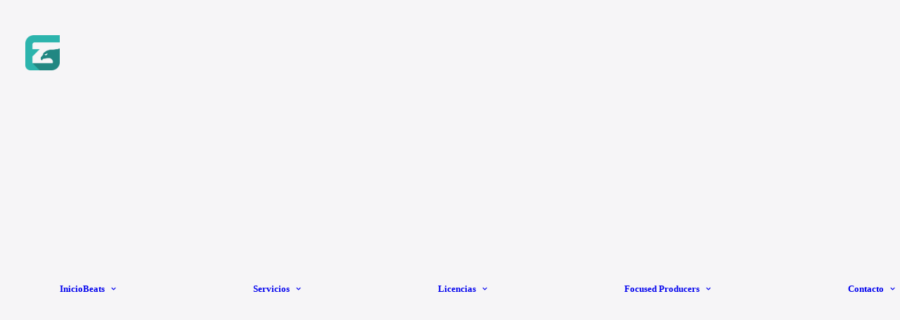

--- FILE ---
content_type: text/html; charset=UTF-8
request_url: https://gradozerobeats.com/beats/glass/
body_size: 180913
content:
<!DOCTYPE html><html class="no-touch" lang="es-ES" prefix="og: https://ogp.me/ns#" xmlns="http://www.w3.org/1999/xhtml"> <script type="litespeed/javascript">(function(h,o,t,j,a,r){h.hj=h.hj||function(){(h.hj.q=h.hj.q||[]).push(arguments)};h._hjSettings={hjid:934803,hjsv:6};a=o.getElementsByTagName('head')[0];r=o.createElement('script');r.async=1;r.src=t+h._hjSettings.hjid+j+h._hjSettings.hjsv;a.appendChild(r)})(window,document,'https://static.hotjar.com/c/hotjar-','.js?sv=')</script> <head><script data-no-optimize="1">var litespeed_docref=sessionStorage.getItem("litespeed_docref");litespeed_docref&&(Object.defineProperty(document,"referrer",{get:function(){return litespeed_docref}}),sessionStorage.removeItem("litespeed_docref"));</script> <meta http-equiv="Content-Type" content="text/html; charset=UTF-8"><meta name="viewport" content="width=device-width, initial-scale=1"> <script type="litespeed/javascript" data-src="https://www.googletagmanager.com/gtag/js?id=AW-929508323"></script> <script type="litespeed/javascript">window.dataLayer=window.dataLayer||[];function gtag(){dataLayer.push(arguments)}
gtag('js',new Date());gtag('config','AW-929508323')</script> <link rel="profile" href="https://gmpg.org/xfn/11"><link rel="alternate" hreflang="en" href="https://gradozerobeats.com/en/beats/glass/" /><link rel="alternate" hreflang="es" href="https://gradozerobeats.com/beats/glass/" /><link rel="alternate" hreflang="x-default" href="https://gradozerobeats.com/beats/glass/" /><title>Glass | Gradozerobeats</title><meta name="description" content="Gradozero ofrece los mejores beats de música urbana para garantizarte inspiración inmediata y alta calidad en tus futuras canciones."/><meta name="robots" content="follow, noindex"/><meta property="og:locale" content="es_ES" /><meta property="og:type" content="product" /><meta property="og:title" content="Glass | Gradozerobeats" /><meta property="og:description" content="Gradozero ofrece los mejores beats de música urbana para garantizarte inspiración inmediata y alta calidad en tus futuras canciones." /><meta property="og:url" content="https://gradozerobeats.com/beats/glass/" /><meta property="og:site_name" content="Gradozero Beats" /><meta property="og:updated_time" content="2026-01-22T09:51:07+01:00" /><meta property="og:image" content="https://gradozerobeats.com/wp-content/uploads/2026/01/glass-bg.jpg" /><meta property="og:image:secure_url" content="https://gradozerobeats.com/wp-content/uploads/2026/01/glass-bg.jpg" /><meta property="og:image:width" content="1000" /><meta property="og:image:height" content="1000" /><meta property="og:image:alt" content="Glass" /><meta property="og:image:type" content="image/jpeg" /><meta property="product:availability" content="instock" /><meta name="twitter:card" content="summary_large_image" /><meta name="twitter:title" content="Glass | Gradozerobeats" /><meta name="twitter:description" content="Gradozero ofrece los mejores beats de música urbana para garantizarte inspiración inmediata y alta calidad en tus futuras canciones." /><meta name="twitter:image" content="https://gradozerobeats.com/wp-content/uploads/2026/01/glass-bg.jpg" /><meta name="twitter:label1" content="Precio" /><meta name="twitter:data1" content="29&euro; - 99&euro;" /><meta name="twitter:label2" content="Disponibilidad" /><meta name="twitter:data2" content="Hay existencias" /> <script type="application/ld+json" class="rank-math-schema">{"@context":"https://schema.org","@graph":[{"@type":"Place","@id":"https://gradozerobeats.com/#place","address":{"@type":"PostalAddress","streetAddress":"Calle Constelaci\u00f3n","addressRegion":"Sevilla","addressCountry":"Spain"}},{"@type":["MusicStore","Organization"],"@id":"https://gradozerobeats.com/#organization","name":"Gradozero Beats","url":"https://gradozerobeats.com","email":"info@gradozerobeats.com","address":{"@type":"PostalAddress","streetAddress":"Calle Constelaci\u00f3n","addressRegion":"Sevilla","addressCountry":"Spain"},"logo":{"@type":"ImageObject","@id":"https://gradozerobeats.com/#logo","url":"https://gradozerobeats.com/wp-content/uploads/2023/10/cropped-Logo-gradozero-beats-mint.png","contentUrl":"https://gradozerobeats.com/wp-content/uploads/2023/10/cropped-Logo-gradozero-beats-mint.png","caption":"Gradozero Beats","inLanguage":"es","width":"512","height":"512"},"openingHours":["Monday,Tuesday,Wednesday,Thursday,Friday 10:00-20:00","Saturday,Sunday 10:00-14:00"],"location":{"@id":"https://gradozerobeats.com/#place"},"image":{"@id":"https://gradozerobeats.com/#logo"}},{"@type":"WebSite","@id":"https://gradozerobeats.com/#website","url":"https://gradozerobeats.com","name":"Gradozero Beats","alternateName":"Gradozero","publisher":{"@id":"https://gradozerobeats.com/#organization"},"inLanguage":"es"},{"@type":"ImageObject","@id":"https://gradozerobeats.com/wp-content/uploads/2026/01/glass-bg.jpg","url":"https://gradozerobeats.com/wp-content/uploads/2026/01/glass-bg.jpg","width":"1000","height":"1000","inLanguage":"es"},{"@type":"BreadcrumbList","@id":"https://gradozerobeats.com/beats/glass/#breadcrumb","itemListElement":[{"@type":"ListItem","position":"1","item":{"@id":"https://gradozerobeats.com","name":"Inicio"}},{"@type":"ListItem","position":"2","item":{"@id":"https://gradozerobeats.com/beats/glass/","name":"Glass"}}]},{"@type":"ItemPage","@id":"https://gradozerobeats.com/beats/glass/#webpage","url":"https://gradozerobeats.com/beats/glass/","name":"Glass | Gradozerobeats","datePublished":"2026-01-22T09:37:57+01:00","dateModified":"2026-01-22T09:51:07+01:00","isPartOf":{"@id":"https://gradozerobeats.com/#website"},"primaryImageOfPage":{"@id":"https://gradozerobeats.com/wp-content/uploads/2026/01/glass-bg.jpg"},"inLanguage":"es","breadcrumb":{"@id":"https://gradozerobeats.com/beats/glass/#breadcrumb"}},{"@type":"Product","name":"Glass | Gradozerobeats","description":"Gradozero ofrece los mejores beats de m\u00fasica urbana para garantizarte inspiraci\u00f3n inmediata y alta calidad en tus futuras canciones.","sku":"Glass","category":"Tempo &gt; 84bpm","mainEntityOfPage":{"@id":"https://gradozerobeats.com/beats/glass/#webpage"},"image":[{"@type":"ImageObject","url":"https://gradozerobeats.com/wp-content/uploads/2026/01/glass-bg.jpg","height":"1000","width":"1000"}],"offers":{"@type":"AggregateOffer","lowPrice":"29.00","highPrice":"99.00","offerCount":"4","priceCurrency":"EUR","availability":"http://schema.org/InStock","seller":{"@type":"Organization","@id":"https://gradozerobeats.com/","name":"Gradozero Beats","url":"https://gradozerobeats.com","logo":"https://gradozerobeats.com/wp-content/uploads/2023/10/cropped-Logo-gradozero-beats-mint.png"},"url":"https://gradozerobeats.com/beats/glass/"},"@id":"https://gradozerobeats.com/beats/glass/#richSnippet"}]}</script> <link rel='dns-prefetch' href='//static.klaviyo.com' /><link rel='dns-prefetch' href='//www.google.com' /><link rel='dns-prefetch' href='//fonts.googleapis.com' /><link rel='dns-prefetch' href='//cdnjs.cloudflare.com' /><link rel='dns-prefetch' href='//fonts.gstatic.com' /><link rel='dns-prefetch' href='//www.googletagmanager.com' /><link rel='dns-prefetch' href='//connect.facebook.net' /><link rel='dns-prefetch' href='//static.xx.fbcdn.net' /><link rel='dns-prefetch' href='//www.youtube.com' /><link rel='dns-prefetch' href='//googleads.g.doubleclick.net' /><link rel='dns-prefetch' href='//tracker.metricool.com' /><link rel='dns-prefetch' href='//static-tracking-klaviyo.com' /><link rel='preconnect' href='https://fonts.googleapis.com' /><link rel='preconnect' href='https://fonts.gstatic.com' /><link rel='preconnect' href='https://www.googletagmanager.com' /><link rel='preconnect' href='https://connect.facebook.net' /><link rel='preconnect' href='https://static.xx.fbcdn.net' /><link data-optimized="2" rel="stylesheet" href="https://gradozerobeats.com/wp-content/litespeed/css/905e256ae1f8745633391a7c522d2fd7.css?ver=2cd54" /> <script id="wpml-cookie-js-extra" type="litespeed/javascript">var wpml_cookies={"wp-wpml_current_language":{"value":"es","expires":1,"path":"/"}};var wpml_cookies={"wp-wpml_current_language":{"value":"es","expires":1,"path":"/"}}</script> <script   type="litespeed/javascript" data-src="https://gradozerobeats.com/wp-includes/js/jquery/jquery.min.js" id="jquery-core-js"></script> <script id="beatstore-license-mgmt-js-extra" type="litespeed/javascript">var beatstore_params={"ajax_url":"https://gradozerobeats.com/wp-admin/admin-ajax.php"}</script> <script   type="text/javascript" src="https://www.google.com/recaptcha/api.js?hl=es_ES" id="recaptcha-js" defer="defer" data-wp-strategy="defer"></script> <script id="wc-add-to-cart-js-extra" type="litespeed/javascript">var wc_add_to_cart_params={"ajax_url":"/wp-admin/admin-ajax.php","wc_ajax_url":"/?wc-ajax=%%endpoint%%","i18n_view_cart":"Ver carrito","cart_url":"https://gradozerobeats.com/carrito/","is_cart":"","cart_redirect_after_add":"no"}</script> <script id="wc-single-product-js-extra" type="litespeed/javascript">var wc_single_product_params={"i18n_required_rating_text":"Por favor elige una puntuaci\u00f3n","i18n_rating_options":["1 de 5 estrellas","2 de 5 estrellas","3 de 5 estrellas","4 de 5 estrellas","5 de 5 estrellas"],"i18n_product_gallery_trigger_text":"Ver galer\u00eda de im\u00e1genes a pantalla completa","review_rating_required":"yes","flexslider":{"rtl":!1,"animation":"slide","smoothHeight":!0,"directionNav":!1,"controlNav":"thumbnails","slideshow":!1,"animationSpeed":500,"animationLoop":!1,"allowOneSlide":!1},"zoom_enabled":"1","zoom_options":[],"photoswipe_enabled":"","photoswipe_options":{"shareEl":!1,"closeOnScroll":!1,"history":!1,"hideAnimationDuration":0,"showAnimationDuration":0},"flexslider_enabled":""}</script> <script id="woocommerce-js-extra" type="litespeed/javascript">var woocommerce_params={"ajax_url":"/wp-admin/admin-ajax.php","wc_ajax_url":"/?wc-ajax=%%endpoint%%","i18n_password_show":"Mostrar contrase\u00f1a","i18n_password_hide":"Ocultar contrase\u00f1a"}</script> <script id="uncode-init-js-extra" type="litespeed/javascript">var SiteParameters={"days":"days","hours":"hours","minutes":"minutes","seconds":"seconds","constant_scroll":"on","scroll_speed":"12.25","parallax_factor":"0.1","loading":"Loading\u2026","slide_name":"slide","slide_footer":"footer","ajax_url":"https://gradozerobeats.com/wp-admin/admin-ajax.php","nonce_adaptive_images":"591cdeb68b","nonce_srcset_async":"07c748ec5e","enable_debug":"","block_mobile_videos":"","is_frontend_editor":"","main_width":["1450","px"],"mobile_parallax_allowed":"","listen_for_screen_update":"1","wireframes_plugin_active":"","sticky_elements":"on","resize_quality":"70","register_metadata":"","bg_changer_time":"1000","update_wc_fragments":"1","optimize_shortpixel_image":"","menu_mobile_offcanvas_gap":"45","custom_cursor_selector":"[href], .trigger-overlay, .owl-next, .owl-prev, .owl-dot, input[type=\"submit\"], input[type=\"checkbox\"], button[type=\"submit\"], a[class^=\"ilightbox\"], .ilightbox-thumbnail, .ilightbox-prev, .ilightbox-next, .overlay-close, .unmodal-close, .qty-inset \u003E span, .share-button li, .uncode-post-titles .tmb.tmb-click-area, .btn-link, .tmb-click-row .t-inside, .lg-outer button, .lg-thumb img, a[data-lbox], .uncode-close-offcanvas-overlay, .uncode-nav-next, .uncode-nav-prev, .uncode-nav-index","mobile_parallax_animation":"","lbox_enhanced":"","native_media_player":"1","vimeoPlayerParams":"?autoplay=0","ajax_filter_key_search":"key","ajax_filter_key_unfilter":"unfilter","index_pagination_disable_scroll":"","index_pagination_scroll_to":"","uncode_wc_popup_cart_qty":"","disable_hover_hack":"","uncode_nocookie":"","menuHideOnClick":"1","menuShowOnClick":"","smoothScroll":"on","smoothScrollDisableHover":"","smoothScrollQuery":"960","uncode_force_onepage_dots":"","uncode_smooth_scroll_safe":"","uncode_lb_add_galleries":", .gallery","uncode_lb_add_items":", .gallery .gallery-item a","uncode_prev_label":"Previous","uncode_next_label":"Next","uncode_slide_label":"Slide","uncode_share_label":"Share on %","uncode_has_ligatures":"","uncode_is_accessible":"","uncode_carousel_itemSelector":"*:not(.hidden)","uncode_adaptive":"1","ai_breakpoints":"258,516,720,1032,1440,2064,2880","uncode_limit_width":"1452px"}</script> <script id="wc-settings-dep-in-header-js-after" type="litespeed/javascript">console.warn("Scripts that have a dependency on [wc-settings, wc-blocks-checkout] must be loaded in the footer, klaviyo-klaviyo-checkout-block-editor-script was registered to load in the header, but has been switched to load in the footer instead. See https://github.com/woocommerce/woocommerce-gutenberg-products-block/pull/5059");console.warn("Scripts that have a dependency on [wc-settings, wc-blocks-checkout] must be loaded in the footer, klaviyo-klaviyo-checkout-block-view-script was registered to load in the header, but has been switched to load in the footer instead. See https://github.com/woocommerce/woocommerce-gutenberg-products-block/pull/5059")</script> <script></script> <meta name="ti-site-data" content="[base64]" /><link rel="prefetch" href="https://gradozerobeats.com/wp-content/plugins/waveplayer/assets/fonts/fa-solid-900.woff2" as="font" crossorigin /><link rel="prefetch" href="https://gradozerobeats.com/wp-content/plugins/waveplayer/assets/fonts/fa-brands-400.woff2" as="font" crossorigin />
<noscript><style>.woocommerce-product-gallery{ opacity: 1 !important; }</style></noscript><link rel="icon" href="https://gradozerobeats.com/wp-content/uploads/2023/10/cropped-Logo-gradozero-beats-mint-32x32.png" sizes="32x32" /><link rel="icon" href="https://gradozerobeats.com/wp-content/uploads/2023/10/cropped-Logo-gradozero-beats-mint-192x192.png" sizes="192x192" /><link rel="apple-touch-icon" href="https://gradozerobeats.com/wp-content/uploads/2023/10/cropped-Logo-gradozero-beats-mint-180x180.png" /><meta name="msapplication-TileImage" content="https://gradozerobeats.com/wp-content/uploads/2023/10/cropped-Logo-gradozero-beats-mint-270x270.png" />
<noscript><style>.wpb_animate_when_almost_visible { opacity: 1; }</style></noscript></head><body data-rsssl=1 class="wp-singular product-template-default single single-product postid-112723 wp-theme-uncode wp-child-theme-uncode-child  style-color-xsdn-bg theme-uncode woocommerce woocommerce-page woocommerce-demo-store woocommerce-no-js yith-wc-Amazon-S3-Storage show_checkout_login_reminder group-blog hormenu-position-left megamenu-full-submenu hmenu hmenu-position-right header-full-width main-center-align menu-mobile-transparent menu-custom-padding menu-sticky-mobile menu-mobile-centered menu-mobile-animated wc-zoom-enabled mobile-parallax-not-allowed ilb-no-bounce unreg uncode-wc-single-product-slider-enabled uncode-sidecart-enabled uncode-sidecart-right uncode-sidecart-mobile-enabled minicart-notification qw-body-scroll-disabled megamenu-side-to-side menu-sticky-fix no-qty-fx no-product-upsells wpb-js-composer js-comp-ver-8.7.1.2 vc_responsive" data-border="0"><div id="vh_layout_help"></div><p role="complementary" aria-label="Aviso en la tienda" class="woocommerce-store-notice demo_store" data-notice-id="148abb64798d4a8dcad10aebd3fe0d27" style="display:none;"><span class="texto-espanol"> <span style="color: #fff;font-weight: 800">🔥 OFERTA</span>: <span style="font-weight: 600">2X1 EN TODOS LOS BEATS 🔥</span> </span>
<span class="texto-ingles"> <span style="color: #fff;font-weight: 800">🔥 OFFER</span>: <span style="font-weight: 600">2X1 ON ALL BEATS 🔥</span></span> <a role="button" href="#" class="woocommerce-store-notice__dismiss-link">Descartar</a></p><div class="body-borders" data-border="0"><div class="top-border body-border-shadow"></div><div class="right-border body-border-shadow"></div><div class="bottom-border body-border-shadow"></div><div class="left-border body-border-shadow"></div><div class="top-border style-color-xsdn-bg"></div><div class="right-border style-color-xsdn-bg"></div><div class="bottom-border style-color-xsdn-bg"></div><div class="left-border style-color-xsdn-bg"></div></div><div class="box-wrapper"><div class="box-container"> <script id="initBox" type="litespeed/javascript">UNCODE.initBox()</script> <div class="menu-wrapper menu-sticky menu-sticky-mobile"><header id="masthead" class="navbar menu-primary menu-light submenu-light style-light-original single-h-padding menu-animated menu-with-logo"><div class="menu-container style-color-xsdn-bg menu-borders needs-after" role="navigation"><div class="row-menu"><div class="row-menu-inner"><div id="logo-container-mobile" class="col-lg-0 logo-container middle"><div id="main-logo" class="navbar-header style-light">
<a href="https://gradozerobeats.com/" class="navbar-brand" data-padding-shrink ="27" data-minheight="14" aria-label="Gradozerobeats"><div class="logo-image main-logo logo-skinnable" data-maxheight="50" style="height: 50px;"><img data-lazyloaded="1" src="[data-uri]" fetchpriority="high" decoding="async" data-src="https://gradozerobeats.com/wp-content/uploads/2023/10/Logo-gradozero-beats-mint.png" alt="logo" width="494" height="500" class="img-responsive" /></div></a></div><div class="mmb-container"><div class="mobile-additional-icons"><div class="wpml-ls-statics-shortcode_actions wpml-ls wpml-ls-legacy-list-horizontal"><ul><li class="wpml-ls-slot-shortcode_actions wpml-ls-item wpml-ls-item-en wpml-ls-first-item wpml-ls-item-legacy-list-horizontal">
<a href="https://gradozerobeats.com/en/beats/glass/" class="wpml-ls-link">
<span class="wpml-ls-native" lang="en">English</span><span class="wpml-ls-display"><span class="wpml-ls-bracket"> (</span>Inglés<span class="wpml-ls-bracket">)</span></span></a></li><li class="wpml-ls-slot-shortcode_actions wpml-ls-item wpml-ls-item-es wpml-ls-current-language wpml-ls-last-item wpml-ls-item-legacy-list-horizontal">
<a href="https://gradozerobeats.com/beats/glass/" class="wpml-ls-link">
<span class="wpml-ls-native">Español</span></a></li></ul></div>
<a class="desktop-hidden mobile-account-icon mobile-additional-icon" href="https://gradozerobeats.com/mi-cuenta/" aria-label="Login"><span class="account-icon-container additional-icon-container"><i class="fa fa-user-o"></i></span></a><a class="desktop-hidden mobile-shopping-cart mobile-additional-icon" id="trigger_side_cart" href="https://gradozerobeats.com/carrito/" aria-label="Shopping cart"><span class="cart-icon-container additional-icon-container"><i class="fa fa-bag"></i><span class="badge" style="display: none;"></span></span></a></div><div class="mobile-menu-button mobile-menu-button-light lines-button" aria-label="Toggle menu" role="button" tabindex="0"><span class="lines"><span></span></span></div></div></div><div class="col-lg-12 main-menu-container middle"><div class="menu-horizontal menu-dd-shadow-darker-lg menu-sub-enhanced"><div class="menu-horizontal-inner"><div class="nav navbar-nav navbar-main navbar-nav-first"><ul id="menu-completo" class="menu-primary-inner menu-smart sm" role="menu"><li role="menuitem"  id="menu-item-104311" class="menu-item menu-item-type-custom menu-item-object-custom menu-item-home depth-0 menu-item-104311 menu-item-link"><a href="https://gradozerobeats.com">Inicio<i class="fa fa-angle-right fa-dropdown"></i></a></li><li role="menuitem"  id="menu-item-104394" class="menu-item menu-item-type-custom menu-item-object-custom menu-item-has-children depth-0 menu-item-104394 dropdown menu-item-link"><a href="#" data-toggle="dropdown" class="dropdown-toggle" role="button" data-type="title">Beats<i class="fa fa-angle-down fa-dropdown"></i></a><ul role="menu" class="drop-menu un-submenu " data-lenis-prevent><li role="menuitem"  id="menu-item-116312" class="menu-item menu-item-type-custom menu-item-object-custom menu-item-has-children depth-1 menu-item-116312 dropdown"><a href="#" role="button" data-type="title">Género<i class="fa fa-angle-down fa-dropdown"></i></a><ul role="menu" class="drop-menu un-submenu " data-lenis-prevent><li role="menuitem"  id="menu-item-113107" class="menu-item menu-item-type-custom menu-item-object-custom depth-2 menu-item-113107"><a href="https://gradozerobeats.com/categoria/genero/hip-hop/?orderby=date">Hip-Hop<i class="fa fa-angle-right fa-dropdown"></i></a></li><li role="menuitem"  id="menu-item-131979" class="menu-item menu-item-type-custom menu-item-object-custom depth-2 menu-item-131979"><a href="https://gradozerobeats.com/etiqueta-producto/boombap/?orderby=date">Boom Bap<i class="fa fa-angle-right fa-dropdown"></i></a></li><li role="menuitem"  id="menu-item-113108" class="menu-item menu-item-type-custom menu-item-object-custom depth-2 menu-item-113108"><a href="https://gradozerobeats.com/categoria/genero/trap/?orderby=date">Trap &#038; Drill<i class="fa fa-angle-right fa-dropdown"></i></a></li><li role="menuitem"  id="menu-item-113111" class="menu-item menu-item-type-custom menu-item-object-custom depth-2 menu-item-113111"><a href="https://gradozerobeats.com/categoria/genero/rnb/?orderby=date">R&#038;B<i class="fa fa-angle-right fa-dropdown"></i></a></li><li role="menuitem"  id="menu-item-113113" class="menu-item menu-item-type-custom menu-item-object-custom depth-2 menu-item-113113"><a href="https://gradozerobeats.com/categoria/genero/pop/?orderby=date">Pop<i class="fa fa-angle-right fa-dropdown"></i></a></li></ul></li><li role="menuitem"  id="menu-item-116313" class="menu-item menu-item-type-custom menu-item-object-custom menu-item-has-children depth-1 menu-item-116313 dropdown"><a href="#" role="button" data-type="title">Instrumento<i class="fa fa-angle-down fa-dropdown"></i></a><ul role="menu" class="drop-menu un-submenu " data-lenis-prevent><li role="menuitem"  id="menu-item-118138" class="menu-item menu-item-type-custom menu-item-object-custom depth-2 menu-item-118138"><a href="https://gradozerobeats.com/categoria/instrumento/piano/?orderby=date">Piano<i class="fa fa-angle-right fa-dropdown"></i></a></li><li role="menuitem"  id="menu-item-116317" class="menu-item menu-item-type-custom menu-item-object-custom depth-2 menu-item-116317"><a href="https://gradozerobeats.com/categoria/instrumento/guitarra/?orderby=date">Guitarra<i class="fa fa-angle-right fa-dropdown"></i></a></li><li role="menuitem"  id="menu-item-116320" class="menu-item menu-item-type-custom menu-item-object-custom depth-2 menu-item-116320"><a href="https://gradozerobeats.com/categoria/instrumento/orquesta/?orderby=date">Orquesta<i class="fa fa-angle-right fa-dropdown"></i></a></li><li role="menuitem"  id="menu-item-116321" class="menu-item menu-item-type-custom menu-item-object-custom depth-2 menu-item-116321"><a href="https://gradozerobeats.com/categoria/instrumento/vientos/?orderby=date">Vientos<i class="fa fa-angle-right fa-dropdown"></i></a></li><li role="menuitem"  id="menu-item-116318" class="menu-item menu-item-type-custom menu-item-object-custom depth-2 menu-item-116318"><a href="https://gradozerobeats.com/categoria/instrumento/pluck/?orderby=date">Pluck<i class="fa fa-angle-right fa-dropdown"></i></a></li><li role="menuitem"  id="menu-item-116319" class="menu-item menu-item-type-custom menu-item-object-custom depth-2 menu-item-116319"><a href="https://gradozerobeats.com/categoria/instrumento/sintetizador/?orderby=date">Sintetizador<i class="fa fa-angle-right fa-dropdown"></i></a></li><li role="menuitem"  id="menu-item-116322" class="menu-item menu-item-type-custom menu-item-object-custom depth-2 menu-item-116322"><a href="https://gradozerobeats.com/categoria/instrumento/teclados/?orderby=date">Teclados<i class="fa fa-angle-right fa-dropdown"></i></a></li><li role="menuitem"  id="menu-item-116326" class="menu-item menu-item-type-custom menu-item-object-custom depth-2 menu-item-116326"><a href="https://gradozerobeats.com/categoria/instrumento/voces/?orderby=date">Voces<i class="fa fa-angle-right fa-dropdown"></i></a></li><li role="menuitem"  id="menu-item-116328" class="menu-item menu-item-type-custom menu-item-object-custom depth-2 menu-item-116328"><a href="https://gradozerobeats.com/categoria/instrumento/sample-soul/?orderby=date">Sample Soul<i class="fa fa-angle-right fa-dropdown"></i></a></li><li role="menuitem"  id="menu-item-116325" class="menu-item menu-item-type-custom menu-item-object-custom depth-2 menu-item-116325"><a href="https://gradozerobeats.com/categoria/instrumento/tradicional/?orderby=date">Tradicional<i class="fa fa-angle-right fa-dropdown"></i></a></li></ul></li><li role="menuitem"  id="menu-item-116314" class="menu-item menu-item-type-custom menu-item-object-custom menu-item-has-children depth-1 menu-item-116314 dropdown"><a href="#" role="button" data-type="title">Emoción<i class="fa fa-angle-down fa-dropdown"></i></a><ul role="menu" class="drop-menu un-submenu " data-lenis-prevent><li role="menuitem"  id="menu-item-116335" class="menu-item menu-item-type-custom menu-item-object-custom depth-2 menu-item-116335"><a href="https://gradozerobeats.com/categoria/emocion/triste/?orderby=date">Triste<i class="fa fa-angle-right fa-dropdown"></i></a></li><li role="menuitem"  id="menu-item-116334" class="menu-item menu-item-type-custom menu-item-object-custom depth-2 menu-item-116334"><a href="https://gradozerobeats.com/categoria/emocion/alegre/?orderby=date">Alegre<i class="fa fa-angle-right fa-dropdown"></i></a></li><li role="menuitem"  id="menu-item-116340" class="menu-item menu-item-type-custom menu-item-object-custom depth-2 menu-item-116340"><a href="https://gradozerobeats.com/categoria/emocion/fiesta/?orderby=date">Fiesta<i class="fa fa-angle-right fa-dropdown"></i></a></li><li role="menuitem"  id="menu-item-116341" class="menu-item menu-item-type-custom menu-item-object-custom depth-2 menu-item-116341"><a href="https://gradozerobeats.com/categoria/emocion/seria/?orderby=date">Seria<i class="fa fa-angle-right fa-dropdown"></i></a></li><li role="menuitem"  id="menu-item-116342" class="menu-item menu-item-type-custom menu-item-object-custom depth-2 menu-item-116342"><a href="https://gradozerobeats.com/categoria/emocion/romantica/?orderby=date">Romántica<i class="fa fa-angle-right fa-dropdown"></i></a></li><li role="menuitem"  id="menu-item-116344" class="menu-item menu-item-type-custom menu-item-object-custom depth-2 menu-item-116344"><a href="https://gradozerobeats.com/categoria/emocion/emotiva/?orderby=date">Emotiva<i class="fa fa-angle-right fa-dropdown"></i></a></li><li role="menuitem"  id="menu-item-116346" class="menu-item menu-item-type-custom menu-item-object-custom depth-2 menu-item-116346"><a href="https://gradozerobeats.com/categoria/emocion/potente/?orderby=date">Potente<i class="fa fa-angle-right fa-dropdown"></i></a></li><li role="menuitem"  id="menu-item-116349" class="menu-item menu-item-type-custom menu-item-object-custom depth-2 menu-item-116349"><a href="https://gradozerobeats.com/categoria/emocion/relajada/?orderby=date">Relajada<i class="fa fa-angle-right fa-dropdown"></i></a></li></ul></li><li role="menuitem"  id="menu-item-116316" class="menu-item menu-item-type-custom menu-item-object-custom depth-1 menu-item-116316"><a href="https://gradozerobeats.com/categoria/genero/beats/?orderby=date">Todos<i class="fa fa-angle-right fa-dropdown"></i></a></li><li role="menuitem"  id="menu-item-133687" class="menu-item menu-item-type-post_type menu-item-object-page depth-1 menu-item-133687"><a href="https://gradozerobeats.com/beats-exclusivos/">Beats Exclusivos<i class="fa fa-angle-right fa-dropdown"></i></a></li><li role="menuitem"  id="menu-item-146774" class="menu-item menu-item-type-custom menu-item-object-custom depth-1 menu-item-146774"><a href="https://gradozerobeats.com/beats/signature-beats-vol-1">Beats Inéditos<i class="fa fa-angle-right fa-dropdown"></i></a></li></ul></li><li role="menuitem"  id="menu-item-132435" class="menu-item menu-item-type-custom menu-item-object-custom menu-item-has-children depth-0 menu-item-132435 dropdown menu-item-link"><a href="#" data-toggle="dropdown" class="dropdown-toggle" role="button" data-type="title">Servicios<i class="fa fa-angle-down fa-dropdown"></i></a><ul role="menu" class="drop-menu un-submenu " data-lenis-prevent><li role="menuitem"  id="menu-item-132433" class="menu-item menu-item-type-custom menu-item-object-custom depth-1 menu-item-132433"><a href="https://gradozerobeats.com/instrumentales-personalizadas/">Beats Personalizados<i class="fa fa-angle-right fa-dropdown"></i></a></li><li role="menuitem"  id="menu-item-132434" class="menu-item menu-item-type-custom menu-item-object-custom depth-1 menu-item-132434"><a href="https://gradozerobeats.com/beats/mezcla/">Mezcla y Mastering<i class="fa fa-angle-right fa-dropdown"></i></a></li><li role="menuitem"  id="menu-item-145046" class="menu-item menu-item-type-post_type menu-item-object-page depth-1 menu-item-145046"><a href="https://gradozerobeats.com/grabacion/">Grabación<i class="fa fa-angle-right fa-dropdown"></i></a></li><li role="menuitem"  id="menu-item-133209" class="menu-item menu-item-type-post_type menu-item-object-page depth-1 menu-item-133209"><a href="https://gradozerobeats.com/quitar-reclamacion/">Quitar reclamacion<i class="fa fa-angle-right fa-dropdown"></i></a></li></ul></li><li role="menuitem"  id="menu-item-111623" class="menu-item menu-item-type-custom menu-item-object-custom menu-item-has-children depth-0 menu-item-111623 dropdown menu-item-link"><a href="#" data-toggle="dropdown" class="dropdown-toggle" role="button" data-type="title">Licencias<i class="fa fa-angle-down fa-dropdown"></i></a><ul role="menu" class="drop-menu un-submenu " data-lenis-prevent><li role="menuitem"  id="menu-item-114508" class="menu-item menu-item-type-post_type menu-item-object-page depth-1 menu-item-114508"><a href="https://gradozerobeats.com/licencias/">Licencias Explicadas<i class="fa fa-angle-right fa-dropdown"></i></a></li><li role="menuitem"  id="menu-item-133208" class="menu-item menu-item-type-post_type menu-item-object-page depth-1 menu-item-133208"><a href="https://gradozerobeats.com/actualizar-licencia/">Actualizar licencia<i class="fa fa-angle-right fa-dropdown"></i></a></li></ul></li><li role="menuitem"  id="menu-item-143181" class="menu-item menu-item-type-custom menu-item-object-custom menu-item-has-children depth-0 menu-item-143181 dropdown menu-item-link"><a href="#" data-toggle="dropdown" class="dropdown-toggle" role="button" data-type="title">Focused Producers<i class="fa fa-angle-down fa-dropdown"></i></a><ul role="menu" class="drop-menu un-submenu " data-lenis-prevent><li role="menuitem"  id="menu-item-133210" class="menu-item menu-item-type-post_type menu-item-object-page depth-1 menu-item-133210"><a href="https://gradozerobeats.com/drumkits/">SoundKits | Samples<i class="fa fa-angle-right fa-dropdown"></i></a></li><li role="menuitem"  id="menu-item-143180" class="menu-item menu-item-type-post_type menu-item-object-page depth-1 menu-item-143180"><a href="https://gradozerobeats.com/focused-producers/">Formación | Cursos<i class="fa fa-angle-right fa-dropdown"></i></a></li><li role="menuitem"  id="menu-item-145754" class="menu-item menu-item-type-custom menu-item-object-custom depth-1 menu-item-145754"><a href="https://gradozerobeats.com/beats/guia-youtube">Guía Youtube Beats<i class="fa fa-angle-right fa-dropdown"></i></a></li><li role="menuitem"  id="menu-item-144995" class="menu-item menu-item-type-custom menu-item-object-custom depth-1 menu-item-144995"><a href="https://gradozerobeats.com/beats/consultoria/">Consultoría de Especialista<i class="fa fa-angle-right fa-dropdown"></i></a></li></ul></li><li role="menuitem"  id="menu-item-105241" class="menu-item menu-item-type-custom menu-item-object-custom menu-item-has-children depth-0 menu-item-105241 dropdown menu-item-link"><a href="#" data-toggle="dropdown" class="dropdown-toggle" role="button" data-type="title">Contacto<i class="fa fa-angle-down fa-dropdown"></i></a><ul role="menu" class="drop-menu un-submenu " data-lenis-prevent><li role="menuitem"  id="menu-item-114519" class="menu-item menu-item-type-post_type menu-item-object-page depth-1 menu-item-114519"><a href="https://gradozerobeats.com/epk/">Créditos | Sobre Gradozero<i class="fa fa-angle-right fa-dropdown"></i></a></li><li role="menuitem"  id="menu-item-118938" class="menu-item menu-item-type-custom menu-item-object-custom depth-1 menu-item-118938"><a href="https://gradozerobeats.com/licencias/#preguntas">Preguntas Frecuentes<i class="fa fa-angle-right fa-dropdown"></i></a></li></ul></li><li role="menuitem"  id="menu-item-wpml-ls-165-en" class="menu-item wpml-ls-slot-165 wpml-ls-item wpml-ls-item-en wpml-ls-menu-item wpml-ls-first-item wpml-ls-last-item menu-item-type-wpml_ls_menu_item menu-item-object-wpml_ls_menu_item depth-0 menu-item-wpml-ls-165-en menu-item-link"><a title="Cambiar a English" href="https://gradozerobeats.com/en/beats/glass/"><span class="wpml-ls-native" lang="en">English</span><i class="fa fa-angle-right fa-dropdown"></i></a></li></ul></div><div class="uncode-close-offcanvas-mobile lines-button close navbar-mobile-el"><span class="lines"></span></div><div class="nav navbar-nav navbar-nav-last navbar-extra-icons"><ul class="menu-smart sm menu-icons menu-smart-social" role="menu"><li role="menuitem" class="menu-item-link search-icon style-light dropdown mobile-hidden tablet-hidden"><a href="#" class="trigger-overlay search-icon" role="button" data-area="search" data-container="box-container" aria-label="Search">
<i class="fa fa-search3"></i><span class="desktop-hidden"><span>Search</span></span><i class="fa fa-angle-down fa-dropdown desktop-hidden"></i>
</a></li><li role="menuitem" class="mobile-hidden tablet-hidden  uncode-account menu-item-link menu-item" aria-label="Login / Register">
<a href="https://gradozerobeats.com/mi-cuenta/" data-type="title" title="account">
<span class="account-icon-container">
<i class="fa fa-user-o"></i><span class="desktop-hidden">Login / Register</span>
</span>
</a></li><li role="menuitem" class="mobile-hidden tablet-hidden  uncode-cart menu-item-link menu-item menu-item-has-children dropdown" role="menuitem" aria-label="Carrito">
<a href="https://gradozerobeats.com/carrito/" data-toggle="dropdown" class="dropdown-toggle" data-type="title" title="cart">
<span class="cart-icon-container">
<i class="fa fa-bag"></i><span class="desktop-hidden">Cart</span>
<span class="badge" style="display: none;"></span>
<i class="fa fa-angle-down fa-dropdown  desktop-hidden"></i>
</span>
</a></li></ul></div></div></div></div></div></div></div></header></div> <script id="fixMenuHeight" type="litespeed/javascript">UNCODE.fixMenuHeight()</script> <div class="main-wrapper"><div class="main-container"><div class="page-wrapper"><div class="sections-container"><div id="page-header" class="product product-type-variable"><div class="remove-menu-padding remove-menu-padding-mobile header-wrapper header-uncode-block"><div data-parent="true" class="vc_row has-bg need-focus style-color-wayh-bg row-container" id="row-unique-0"><div class="row unequal single-top-padding no-bottom-padding no-h-padding full-width row-parent row-header product" data-height-ratio="full"><div class="wpb_row row-inner"><div class="wpb_column pos-top pos-center align_left column_parent col-lg-12 single-internal-gutter"><div class="uncol style-spec style-dark unexpand"  ><div class="uncoltable"><div class="uncell no-block-padding" ><div class="uncont" ><div class="vc_row contenedor-imagen-producto row-internal row-container"><div class="row unequal col-no-gutter row-child" data-height="90"><div class="wpb_row row-inner"><div class="wpb_column pos-top pos-center align_left column_child col-lg-6 single-internal-gutter"><div class="uncol style-light unexpand" ><div class="uncoltable" style="min-height: 500px;"><div class="uncell single-block-padding style-color-wayh-bg" ><div class="column-background background-element"><div class="background-wrapper"><div class="background-inner adaptive-async" style="background-image: url(https://gradozerobeats.com/wp-content/uploads/2026/01/glass-bg-uai-258x258.jpg);background-repeat: no-repeat;background-position: center center;background-size: cover;" data-uniqueid="146822-473079" data-guid="https://gradozerobeats.com/wp-content/uploads/2026/01/glass-bg.jpg" data-path="2026/01/glass-bg.jpg" data-width="1000" data-height="1000" data-singlew="12" data-singleh="null" data-crop="" data-o_src="https://gradozerobeats.com/wp-content/uploads/2026/01/glass-bg.jpg"></div></div></div><div class="uncont" ></div></div></div></div></div><div class="wpb_column pos-middle pos-center align_center column_child col-lg-6 no-internal-gutter"><div class="uncol style-spec style-dark font-136269" ><div class="uncoltable"><div class="uncell quad-block-padding" ><div class="uncont" style=" max-width:396px;" ><div class="vc_custom_heading_wrap "><div class="heading-text el-text" ><h1 class="font-377884 fontsize-155944 text-capitalize" ><span>Glass</span></h1></div><div class="clear"></div></div><div class="uncode-wrapper uncode-single-product-meta categoria-pag-producto inline-meta" ><div class="product_meta "><p>
<span class="sku_wrapper detail-container"><span class="detail-label">SKU:</span> <span class="sku detail-value" itemprop="sku">Glass</span></span>
<span class="posted_in detail-container"><span class="detail-label">Categorías:</span><span class="detail-value"> <a href="https://gradozerobeats.com/categoria/tempo/84bpm/" rel="tag">84bpm</a>, <a href="https://gradozerobeats.com/categoria/genero/hip-hop/" rel="tag">Hip Hop</a>, <a href="https://gradozerobeats.com/categoria/instrumento/vientos/" rel="tag">Vientos</a>, <a href="https://gradozerobeats.com/categoria/emocion/emotiva/" rel="tag">Emotiva</a>, <a href="https://gradozerobeats.com/categoria/tonalidad/am/" rel="tag">am</a>, <a href="https://gradozerobeats.com/categoria/beats/" rel="tag">Beats</a></span></span><div style="margin-top: 24px">
<button
onClick="event.preventDefault()"
data-a11y-dialog-show="available-licenses-dialog"
aria-label="View Available Licenses"
class="single-product-license-details"
>
License Details
</button></div></p></div></div><div class="vc_custom_heading_wrap display-n"><div class="heading-text el-text" ><h6 class="font-136269 h1 font-weight-400 text-lowercase" ><span><span class="woocommerce-Price-amount amount">29<span class="woocommerce-Price-currencySymbol">&euro;</span></span></span></h6></div><div class="clear"></div></div><div class="empty-space empty-half" ><span class="empty-space-inner"></span></div><div class="uncode_text_column" ><div class="waveplayer-container"><div id="waveplayer-fd590b75acdce4190ac5d5efffb538c1-6971f217029d3" class="waveplayer loading wvpl-skin-inline-play wvpl-palette-a02d730fd07857b24005528468b5d69a wvpl-style-light wvpl-size-md wvpl-shape-circle " data-limit="0" data-mode="normal" data-product="112723" data-config_id="fd590b75acdce4190ac5d5efffb538c1" data-instance_id="fd590b75acdce4190ac5d5efffb538c1-6971e5db7bb62"><div class="wvpl-controls"><div class="wvpl-icon wvpl-play"></div></p></div></div></div></div><div class="empty-space empty-half" ><span class="empty-space-inner"></span></div><form class="variations_form cart dynamic-button" action="https://gradozerobeats.com/beats/glass/" method="post" enctype='multipart/form-data' data-product_id="112723" data-product_variations="[{&quot;attributes&quot;:{&quot;attribute_pa_tipo-de-licencia&quot;:&quot;standard&quot;},&quot;availability_html&quot;:&quot;&quot;,&quot;backorders_allowed&quot;:false,&quot;dimensions&quot;:{&quot;length&quot;:&quot;&quot;,&quot;width&quot;:&quot;&quot;,&quot;height&quot;:&quot;&quot;},&quot;dimensions_html&quot;:&quot;N\/D&quot;,&quot;display_price&quot;:29,&quot;display_regular_price&quot;:29,&quot;image&quot;:{&quot;title&quot;:&quot;glass-bg&quot;,&quot;caption&quot;:&quot;&quot;,&quot;url&quot;:&quot;https:\/\/gradozerobeats.com\/wp-content\/uploads\/2026\/01\/glass-bg.jpg&quot;,&quot;alt&quot;:&quot;glass-bg&quot;,&quot;src&quot;:&quot;https:\/\/gradozerobeats.com\/wp-content\/uploads\/2026\/01\/glass-bg-600x600.jpg&quot;,&quot;srcset&quot;:false,&quot;sizes&quot;:&quot;(max-width: 725px) 100vw, 725px&quot;,&quot;full_src&quot;:&quot;https:\/\/gradozerobeats.com\/wp-content\/uploads\/2026\/01\/glass-bg.jpg&quot;,&quot;full_src_w&quot;:1000,&quot;full_src_h&quot;:1000,&quot;gallery_thumbnail_src&quot;:&quot;https:\/\/gradozerobeats.com\/wp-content\/uploads\/2026\/01\/glass-bg-uai-258x258.jpg&quot;,&quot;gallery_thumbnail_src_w&quot;:258,&quot;gallery_thumbnail_src_h&quot;:258,&quot;thumb_src&quot;:&quot;https:\/\/gradozerobeats.com\/wp-content\/uploads\/2026\/01\/glass-bg-uai-258x258.jpg&quot;,&quot;thumb_src_w&quot;:&quot;6&quot;,&quot;thumb_src_h&quot;:null,&quot;src_w&quot;:600,&quot;src_h&quot;:600},&quot;image_id&quot;:146822,&quot;is_downloadable&quot;:true,&quot;is_in_stock&quot;:true,&quot;is_purchasable&quot;:true,&quot;is_sold_individually&quot;:&quot;yes&quot;,&quot;is_virtual&quot;:true,&quot;max_qty&quot;:1,&quot;min_qty&quot;:1,&quot;price_html&quot;:&quot;&lt;span class=\&quot;price\&quot;&gt;&lt;ins class=\&quot;h3\&quot;&gt;&lt;span class=\&quot;woocommerce-Price-amount amount\&quot;&gt;&lt;bdi&gt;29&lt;span class=\&quot;woocommerce-Price-currencySymbol\&quot;&gt;&amp;euro;&lt;\/span&gt;&lt;\/bdi&gt;&lt;\/span&gt;&lt;\/ins&gt;&lt;\/span&gt;&quot;,&quot;sku&quot;:&quot;Glass - Std&quot;,&quot;variation_description&quot;:&quot;&lt;ul class=\&quot;lista-caracteristicas-licencia\&quot;&gt;\n&lt;li&gt;\u25cf Archivo MP3+WAV sin tag de voz&lt;\/li&gt;\n&lt;li&gt;\u25cf Sin fecha de caducidad&lt;\/li&gt;\n&lt;li&gt;\u25cf Streams ilimitados&lt;\/li&gt;\n&lt;li&gt;\u25cf Sube a Youtube&lt;\/li&gt;\n&lt;li&gt;\u25cf Sube a Spotify, Deezer, etc&lt;\/li&gt;\n&lt;\/ul&gt;\n&lt;p&gt;&lt;button type=\&quot;button\&quot; class=\&quot;view-license-button\&quot; aria-label=\&quot;Ver Licencia Standard\&quot; data-variation-id=\&quot;111385\&quot; data-license-id=\&quot;11\&quot; data-author-id=\&quot;1\&quot;&gt;Ver Licencia Standard&lt;\/button&gt;&lt;\/p&gt;\n&quot;,&quot;variation_id&quot;:112725,&quot;variation_is_active&quot;:true,&quot;variation_is_visible&quot;:true,&quot;weight&quot;:&quot;&quot;,&quot;weight_html&quot;:&quot;N\/D&quot;,&quot;variation_name&quot;:&quot;Glass - Standard&quot;,&quot;image_link&quot;:&quot;https:\/\/gradozerobeats.com\/wp-content\/uploads\/2026\/01\/glass-bg.jpg&quot;,&quot;image_src&quot;:&quot;https:\/\/gradozerobeats.com\/wp-content\/uploads\/2026\/01\/glass-bg-uai-258x258.jpg&quot;,&quot;uncode_image_path&quot;:&quot;2026\/01\/glass-bg.jpg&quot;,&quot;uncode_image_guid&quot;:&quot;https:\/\/gradozerobeats.com\/wp-content\/uploads\/2026\/01\/glass-bg.jpg&quot;,&quot;data_uniqueid&quot;:&quot;146822-209386&quot;,&quot;data_width&quot;:1000,&quot;data_height&quot;:1000,&quot;gallery_thumbnail_src&quot;:&quot;https:\/\/gradozerobeats.com\/wp-content\/uploads\/2026\/01\/glass-bg-uai-258x258.jpg&quot;,&quot;variation_gallery&quot;:[],&quot;product_url&quot;:&quot;https:\/\/gradozerobeats.com\/beats\/glass\/&quot;,&quot;variation_selected_url&quot;:&quot;https:\/\/gradozerobeats.com\/beats\/glass\/?attribute_pa_tipo-de-licencia=standard&quot;,&quot;image_sizes&quot;:&quot;&quot;,&quot;image_srcset&quot;:&quot;&quot;},{&quot;attributes&quot;:{&quot;attribute_pa_tipo-de-licencia&quot;:&quot;premium&quot;},&quot;availability_html&quot;:&quot;&quot;,&quot;backorders_allowed&quot;:false,&quot;dimensions&quot;:{&quot;length&quot;:&quot;&quot;,&quot;width&quot;:&quot;&quot;,&quot;height&quot;:&quot;&quot;},&quot;dimensions_html&quot;:&quot;N\/D&quot;,&quot;display_price&quot;:79,&quot;display_regular_price&quot;:79,&quot;image&quot;:{&quot;title&quot;:&quot;glass-bg&quot;,&quot;caption&quot;:&quot;&quot;,&quot;url&quot;:&quot;https:\/\/gradozerobeats.com\/wp-content\/uploads\/2026\/01\/glass-bg.jpg&quot;,&quot;alt&quot;:&quot;glass-bg&quot;,&quot;src&quot;:&quot;https:\/\/gradozerobeats.com\/wp-content\/uploads\/2026\/01\/glass-bg-600x600.jpg&quot;,&quot;srcset&quot;:false,&quot;sizes&quot;:&quot;(max-width: 725px) 100vw, 725px&quot;,&quot;full_src&quot;:&quot;https:\/\/gradozerobeats.com\/wp-content\/uploads\/2026\/01\/glass-bg.jpg&quot;,&quot;full_src_w&quot;:1000,&quot;full_src_h&quot;:1000,&quot;gallery_thumbnail_src&quot;:&quot;https:\/\/gradozerobeats.com\/wp-content\/uploads\/2026\/01\/glass-bg-uai-258x258.jpg&quot;,&quot;gallery_thumbnail_src_w&quot;:258,&quot;gallery_thumbnail_src_h&quot;:258,&quot;thumb_src&quot;:&quot;https:\/\/gradozerobeats.com\/wp-content\/uploads\/2026\/01\/glass-bg-uai-258x258.jpg&quot;,&quot;thumb_src_w&quot;:&quot;6&quot;,&quot;thumb_src_h&quot;:null,&quot;src_w&quot;:600,&quot;src_h&quot;:600},&quot;image_id&quot;:146822,&quot;is_downloadable&quot;:true,&quot;is_in_stock&quot;:true,&quot;is_purchasable&quot;:true,&quot;is_sold_individually&quot;:&quot;yes&quot;,&quot;is_virtual&quot;:true,&quot;max_qty&quot;:1,&quot;min_qty&quot;:1,&quot;price_html&quot;:&quot;&lt;span class=\&quot;price\&quot;&gt;&lt;ins class=\&quot;h3\&quot;&gt;&lt;span class=\&quot;woocommerce-Price-amount amount\&quot;&gt;&lt;bdi&gt;79&lt;span class=\&quot;woocommerce-Price-currencySymbol\&quot;&gt;&amp;euro;&lt;\/span&gt;&lt;\/bdi&gt;&lt;\/span&gt;&lt;\/ins&gt;&lt;\/span&gt;&quot;,&quot;sku&quot;:&quot;Glass - Prm&quot;,&quot;variation_description&quot;:&quot;&lt;ul class=\&quot;lista-caracteristicas-licencia\&quot;&gt;\n&lt;li&gt;\u25cf Archivo MP3+WAV sin tag de voz&lt;\/li&gt;\n&lt;li&gt;\u25cf Sin fecha de caducidad&lt;\/li&gt;\n&lt;li&gt;\u25cf Streams ilimitados&lt;\/li&gt;\n&lt;li&gt;\u25cf Sube a Youtube&lt;\/li&gt;\n&lt;li&gt;\u25cf Sube a Spotify, Deezer, etc&lt;\/li&gt;\n&lt;li&gt;\u25cf Pistas Separadas&lt;\/li&gt;\n&lt;li&gt;\u25cf Monetiza en Youtube&lt;\/li&gt;\n&lt;\/ul&gt;\n&lt;p&gt;&lt;button type=\&quot;button\&quot; class=\&quot;view-license-button\&quot; aria-label=\&quot;Ver Licencia Premium\&quot; data-variation-id=\&quot;111384\&quot; data-license-id=\&quot;12\&quot; data-author-id=\&quot;1\&quot;&gt;Ver Licencia Premium&lt;\/button&gt;&lt;\/p&gt;\n&quot;,&quot;variation_id&quot;:112726,&quot;variation_is_active&quot;:true,&quot;variation_is_visible&quot;:true,&quot;weight&quot;:&quot;&quot;,&quot;weight_html&quot;:&quot;N\/D&quot;,&quot;variation_name&quot;:&quot;Glass - Premium&quot;,&quot;image_link&quot;:&quot;https:\/\/gradozerobeats.com\/wp-content\/uploads\/2026\/01\/glass-bg.jpg&quot;,&quot;image_src&quot;:&quot;https:\/\/gradozerobeats.com\/wp-content\/uploads\/2026\/01\/glass-bg-uai-258x258.jpg&quot;,&quot;uncode_image_path&quot;:&quot;2026\/01\/glass-bg.jpg&quot;,&quot;uncode_image_guid&quot;:&quot;https:\/\/gradozerobeats.com\/wp-content\/uploads\/2026\/01\/glass-bg.jpg&quot;,&quot;data_uniqueid&quot;:&quot;146822-170721&quot;,&quot;data_width&quot;:1000,&quot;data_height&quot;:1000,&quot;gallery_thumbnail_src&quot;:&quot;https:\/\/gradozerobeats.com\/wp-content\/uploads\/2026\/01\/glass-bg-uai-258x258.jpg&quot;,&quot;variation_gallery&quot;:[],&quot;product_url&quot;:&quot;https:\/\/gradozerobeats.com\/beats\/glass\/&quot;,&quot;variation_selected_url&quot;:&quot;https:\/\/gradozerobeats.com\/beats\/glass\/?attribute_pa_tipo-de-licencia=premium&quot;,&quot;image_sizes&quot;:&quot;&quot;,&quot;image_srcset&quot;:&quot;&quot;},{&quot;attributes&quot;:{&quot;attribute_pa_tipo-de-licencia&quot;:&quot;ilimitada&quot;},&quot;availability_html&quot;:&quot;&quot;,&quot;backorders_allowed&quot;:false,&quot;dimensions&quot;:{&quot;length&quot;:&quot;&quot;,&quot;width&quot;:&quot;&quot;,&quot;height&quot;:&quot;&quot;},&quot;dimensions_html&quot;:&quot;N\/D&quot;,&quot;display_price&quot;:99,&quot;display_regular_price&quot;:99,&quot;image&quot;:{&quot;title&quot;:&quot;glass-bg&quot;,&quot;caption&quot;:&quot;&quot;,&quot;url&quot;:&quot;https:\/\/gradozerobeats.com\/wp-content\/uploads\/2026\/01\/glass-bg.jpg&quot;,&quot;alt&quot;:&quot;glass-bg&quot;,&quot;src&quot;:&quot;https:\/\/gradozerobeats.com\/wp-content\/uploads\/2026\/01\/glass-bg-600x600.jpg&quot;,&quot;srcset&quot;:false,&quot;sizes&quot;:&quot;(max-width: 725px) 100vw, 725px&quot;,&quot;full_src&quot;:&quot;https:\/\/gradozerobeats.com\/wp-content\/uploads\/2026\/01\/glass-bg.jpg&quot;,&quot;full_src_w&quot;:1000,&quot;full_src_h&quot;:1000,&quot;gallery_thumbnail_src&quot;:&quot;https:\/\/gradozerobeats.com\/wp-content\/uploads\/2026\/01\/glass-bg-uai-258x258.jpg&quot;,&quot;gallery_thumbnail_src_w&quot;:258,&quot;gallery_thumbnail_src_h&quot;:258,&quot;thumb_src&quot;:&quot;https:\/\/gradozerobeats.com\/wp-content\/uploads\/2026\/01\/glass-bg-uai-258x258.jpg&quot;,&quot;thumb_src_w&quot;:&quot;6&quot;,&quot;thumb_src_h&quot;:null,&quot;src_w&quot;:600,&quot;src_h&quot;:600},&quot;image_id&quot;:146822,&quot;is_downloadable&quot;:true,&quot;is_in_stock&quot;:true,&quot;is_purchasable&quot;:true,&quot;is_sold_individually&quot;:&quot;yes&quot;,&quot;is_virtual&quot;:true,&quot;max_qty&quot;:1,&quot;min_qty&quot;:1,&quot;price_html&quot;:&quot;&lt;span class=\&quot;price\&quot;&gt;&lt;ins class=\&quot;h3\&quot;&gt;&lt;span class=\&quot;woocommerce-Price-amount amount\&quot;&gt;&lt;bdi&gt;99&lt;span class=\&quot;woocommerce-Price-currencySymbol\&quot;&gt;&amp;euro;&lt;\/span&gt;&lt;\/bdi&gt;&lt;\/span&gt;&lt;\/ins&gt;&lt;\/span&gt;&quot;,&quot;sku&quot;:&quot;Glass - Ilm&quot;,&quot;variation_description&quot;:&quot;&lt;ul class=\&quot;lista-caracteristicas-licencia\&quot;&gt;\n&lt;li&gt;\u25cf Archivo MP3+WAV sin tag de voz&lt;\/li&gt;\n&lt;li&gt;\u25cf Sin fecha de caducidad&lt;\/li&gt;\n&lt;li&gt;\u25cf Streams Ilimitados&lt;\/li&gt;\n&lt;li&gt;\u25cf Sube a Youtube&lt;\/li&gt;\n&lt;li&gt;\u25cf Sube a Spotify, Deezer, etc&lt;\/li&gt;\n&lt;li&gt;\u25cf Vende Copias Ilimitadas&lt;\/li&gt;\n&lt;li&gt;\u25cf Pistas Separadas&lt;\/li&gt;\n&lt;li&gt;\u25cf Monetiza en Youtube&lt;\/li&gt;\n&lt;li&gt;\u25cf Actuaciones Pagadas&lt;\/li&gt;\n&lt;li&gt;\u25cf Emisi\u00f3n en Radio y TV&lt;\/li&gt;\n&lt;li&gt;\u25cf Registro en PRO (ASCAP, SGAE&amp;#8230;)&lt;\/li&gt;\n&lt;\/ul&gt;\n&lt;p&gt;&lt;button type=\&quot;button\&quot; class=\&quot;view-license-button\&quot; aria-label=\&quot;Ver Licencia Ilimitada\&quot; data-variation-id=\&quot;111383\&quot; data-license-id=\&quot;13\&quot; data-author-id=\&quot;1\&quot;&gt;Ver Licencia Ilimitada&lt;\/button&gt;&lt;\/p&gt;\n&quot;,&quot;variation_id&quot;:112727,&quot;variation_is_active&quot;:true,&quot;variation_is_visible&quot;:true,&quot;weight&quot;:&quot;&quot;,&quot;weight_html&quot;:&quot;N\/D&quot;,&quot;variation_name&quot;:&quot;Glass - Ilimitada&quot;,&quot;image_link&quot;:&quot;https:\/\/gradozerobeats.com\/wp-content\/uploads\/2026\/01\/glass-bg.jpg&quot;,&quot;image_src&quot;:&quot;https:\/\/gradozerobeats.com\/wp-content\/uploads\/2026\/01\/glass-bg-uai-258x258.jpg&quot;,&quot;uncode_image_path&quot;:&quot;2026\/01\/glass-bg.jpg&quot;,&quot;uncode_image_guid&quot;:&quot;https:\/\/gradozerobeats.com\/wp-content\/uploads\/2026\/01\/glass-bg.jpg&quot;,&quot;data_uniqueid&quot;:&quot;146822-571860&quot;,&quot;data_width&quot;:1000,&quot;data_height&quot;:1000,&quot;gallery_thumbnail_src&quot;:&quot;https:\/\/gradozerobeats.com\/wp-content\/uploads\/2026\/01\/glass-bg-uai-258x258.jpg&quot;,&quot;variation_gallery&quot;:[],&quot;product_url&quot;:&quot;https:\/\/gradozerobeats.com\/beats\/glass\/&quot;,&quot;variation_selected_url&quot;:&quot;https:\/\/gradozerobeats.com\/beats\/glass\/?attribute_pa_tipo-de-licencia=ilimitada&quot;,&quot;image_sizes&quot;:&quot;&quot;,&quot;image_srcset&quot;:&quot;&quot;}]"><table class="variations" cellspacing="0" role="presentation"><tbody><tr><td class="label "><label for="pa_tipo-de-licencia">Tipo de Licencia</label><span class="value">
<select id="pa_tipo-de-licencia" class="" name="attribute_pa_tipo-de-licencia" data-attribute_name="attribute_pa_tipo-de-licencia" data-show_option_none="yes"><option value="">Elige una opción</option><option value="demo" >Demo</option><option value="standard" >Standard</option><option value="premium" >Premium</option><option value="ilimitada" >Ilimitada</option></select><a class="reset_variations" href="#">Limpiar</a></span></td></tr></tbody></table><div class="reset_variations_alert screen-reader-text" role="alert" aria-live="polite" aria-relevant="all"></div><div class="single_variation_wrap"><div class="woocommerce-variation single_variation" role="alert" aria-relevant="additions"></div><div class="woocommerce-variation-add-to-cart variations_button"><div class="quantity btn-block"><div class="qty-inset btn-block">
<label class="screen-reader-text" for="quantity_6971f2170fdd4">Glass cantidad</label><span class="qty-minus" role="button" aria-label="Decrease product quantity"><i class="fa fa-minus2"></i></span><input
type="text"
id="quantity_6971f2170fdd4"
class="input-text qty text  btn-block"
name="quantity"
value="1"
aria-label="Cantidad de productos"
size="4"
min="1"
max="1"
step="1"
placeholder=""
inputmode="numeric"
autocomplete="off"
/><span class="qty-plus" role="button" aria-label="Increase product quantity"><i class="fa fa-plus2"></i></span></div></div><button type="submit" class="single_add_to_cart_button button  btn btn-lg btn-custom-typo font-136269 font-weight-600 text-initial no-letterspace border-width-0 btn-text-skin btn-color-119230 btn-square btn-flat btn-block btn-no-scale btn-icon-left"><span>Añadir al carrito</span></button>
<input type="hidden" name="add-to-cart" value="112723" />
<input type="hidden" name="product_id" value="112723" />
<input type="hidden" name="variation_id" class="variation_id" value="0" /></div></div></form><div class="empty-space empty-half" ><span class="empty-space-inner"></span></div><div class="uncode-single-media display-n text-left"><div class="single-wrapper" style="max-width: 100%;"><div class="tmb tmb-light  tmb-media-first tmb-media-last tmb-content-overlay tmb-no-bg"><div class="t-inside"><div class="t-entry-visual"><div class="t-entry-visual-tc"><div class="uncode-single-media-wrapper"><img data-lazyloaded="1" src="[data-uri]" decoding="async" class="adaptive-async wp-image-121031" data-src="https://gradozerobeats.com/wp-content/uploads/2023/04/pago-seguro-garantia-uai-258x49.png" width="258" height="49" alt="" data-uniqueid="121031-100454" data-guid="https://gradozerobeats.com/wp-content/uploads/2023/04/pago-seguro-garantia.png" data-path="2023/04/pago-seguro-garantia.png" data-width="1000" data-height="190" data-singlew="6" data-singleh="" data-crop="" data-fixed=""></div></div></div></div></div></div></div><div class="empty-space empty-half display-n" ><span class="empty-space-inner"></span></div></div></div></div></div></div></div></div></div></div></div></div></div></div><script id="script-row-unique-0" data-row="script-row-unique-0" class="vc_controls" type="litespeed/javascript">UNCODE.initRow(document.getElementById("row-unique-0"))</script></div></div></div><div data-parent="true" class="vc_row has-bg need-focus style-color-xsdn-bg row-next-to-blend row-container" id="row-unique-1"><div class="row col-double-gutter single-top-padding single-bottom-padding single-h-padding limit-width row-parent row-header"><div class="wpb_row shift_y_half row-inner"><div class="wpb_column pos-top pos-center align_left column_parent col-lg-12 single-internal-gutter"><div class="uncol style-light font-136269"  ><div class="uncoltable"><div class="uncell no-block-padding" ><div class="uncont" ><div class="divider-wrapper "  ><hr class="unseparator border-,Default-color separator-no-padding"  /></div><div class="vc_row row-internal row-container"><div class="row col-double-gutter row-child"><div class="wpb_row row-inner"><div class="wpb_column pos-top pos-center align_left column_child col-lg-3 col-md-50 no-internal-gutter"><div class="uncol style-light" ><div class="uncoltable"><div class="uncell  vc_custom_1656404276620 border-color-gyho-color no-block-padding" style="border-style: solid;border-right-width: 1px ;" ><div class="uncont" ><div class="icon-box icon-box-left" ><div class="icon-box-icon fa-container"><span class="text-color-482803-color btn-disable-hover"><i class="fa fa-rocket2 fa-2x fa-fw"></i></span></div><div class="icon-box-content"><div class="icon-box-heading"><h3 class="font-136269 h6 font-weight-500">LICENCIA SIN LÍMITES</h3></div><p>Descarga inmediata</p></div></div></div></div></div></div></div><div class="wpb_column pos-top pos-center align_left column_child col-lg-3 col-md-50 single-internal-gutter"><div class="uncol style-light" ><div class="uncoltable"><div class="uncell  vc_custom_1656404287339 border-color-gyho-color no-block-padding" style="border-style: solid;border-right-width: 1px ;" ><div class="uncont" ><div class="icon-box icon-box-left" ><div class="icon-box-icon fa-container"><span class="text-color-482803-color btn-disable-hover"><i class="fa fa-music-note fa-2x fa-fw"></i></span></div><div class="icon-box-content"><div class="icon-box-heading"><h3 class="font-136269 h6 font-weight-500">ROYALTY FREE</h3></div><p>Calidad profesional</p></div></div></div></div></div></div></div><div class="wpb_column pos-top pos-center align_left column_child col-lg-3 col-md-50 col-md-clear single-internal-gutter"><div class="uncol style-light" ><div class="uncoltable"><div class="uncell  vc_custom_1656404339726 border-color-gyho-color no-block-padding" style="border-style: solid;border-right-width: 1px ;" ><div class="uncont" ><div class="empty-space empty-half desktop-hidden mobile-hidden" ><span class="empty-space-inner"></span></div><div class="icon-box icon-box-left" ><div class="icon-box-icon fa-container"><span class="text-color-482803-color btn-disable-hover"><i class="fa fa-profile-female fa-2x fa-fw"></i></span></div><div class="icon-box-content"><div class="icon-box-heading"><h3 class="font-136269 h6 font-weight-500">SOPORTE</h3></div><p>¿Necesitas ayuda?</p></div></div></div></div></div></div></div><div class="wpb_column pos-top pos-center align_left column_child col-lg-3 col-md-50 col-md-clear single-internal-gutter"><div class="uncol style-light" ><div class="uncoltable"><div class="uncell no-block-padding" ><div class="uncont" ><div class="empty-space empty-half desktop-hidden mobile-hidden" ><span class="empty-space-inner"></span></div><div class="icon-box icon-box-left" ><div class="icon-box-icon fa-container"><span class="text-color-482803-color btn-disable-hover"><i class="fa fa-wallet fa-2x fa-fw"></i></span></div><div class="icon-box-content"><div class="icon-box-heading"><h3 class="font-136269 h6 font-weight-500">PAGO SEGURO</h3></div><p>Estás en buenas manos</p></div></div></div></div></div></div></div></div></div></div><div class="divider-wrapper "  ><hr class="unseparator border-,Default-color separator-no-padding"  /></div></div></div></div></div></div><script id="script-row-unique-1" data-row="script-row-unique-1" class="vc_controls" type="litespeed/javascript">UNCODE.initRow(document.getElementById("row-unique-1"))</script></div></div></div><div data-parent="true" class="vc_row row-container" id="testimonios"><div class="row-background background-element" style="opacity: 1;"><div class="background-wrapper"><div class="background-inner"></div><div class="block-bg-overlay style-color-xsdn-bg" style="opacity: 1;"></div></div></div><div class="row single-top-padding no-bottom-padding single-h-padding limit-width row-parent row-header"><div class="wpb_row row-inner"><div class="wpb_column pos-top pos-center align_center column_parent col-lg-12 single-internal-gutter"><div class="uncol style-light"  ><div class="uncoltable"><div class="uncell no-block-padding" ><div class="uncont" ><div class="vc_custom_heading_wrap "><div class="heading-text el-text" ><h2 class="font-156269 h3 fontspace-781688 text-color-jevc-color text-uppercase" ><span>Qué dicen de Gradozero</span></h2></div><div class="clear"></div></div><div class="un-media-gallery owl-carousel-wrapper  contenedor-videos-testimonios videos-esquinas-redondeadas"><div class="owl-carousel-container owl-carousel-loading no-gutter" ><div id="gallery-958453445-7190" class="owl-carousel owl-element owl-height-auto owl-dots-db-space owl-dots-outside owl-dots-single-block-padding owl-dots-align-center" data-fade="true" data-loop="true" data-dots="true" data-dotsmobile="true" data-navmobile="false" data-navspeed="400" data-autoplay="false" data-stagepadding="0" data-lg="3" data-md="3" data-sm="1"><div class="tmb tmb-carousel tmb-no-double-tap tmb-iso-h4 tmb-light tmb-overlay-text-anim tmb-reveal-bottom tmb-overlay-anim tmb-overlay-middle tmb-overlay-text-center tmb-image-anim tmb-id-111454  tmb-media-first tmb-media-last tmb-content-overlay tmb-no-bg tmb-lightbox" ><div class="t-inside animate_when_almost_visible bottom-t-top" data-delay="200"><div class="t-entry-visual"><div class="t-entry-visual-tc"><div class="t-entry-visual-cont"><div class="t-entry-visual-overlay"><div class="t-entry-visual-overlay-in style-dark-bg" style="opacity: 0.5;"></div></div><div class="t-overlay-wrap"><div class="t-overlay-inner"><div class="t-overlay-content"><div class="t-overlay-text single-block-padding"><div class="t-entry"><i class="fa fa-search3 t-overlay-icon"></i></div></div></div></div></div><div class="h6 title-scale youtube-video fluid-object" style="padding-top: 56.31%"><iframe data-lazyloaded="1" src="about:blank" title="Invert" width="840" height="473" data-litespeed-src="https://www.youtube.com/embed/WEzxaBESYAQ?feature=oembed" frameborder="0" allow="accelerometer; autoplay; clipboard-write; encrypted-media; gyroscope; picture-in-picture; web-share" referrerpolicy="strict-origin-when-cross-origin" allowfullscreen></iframe></div></div></div></div></div></div><div class="tmb tmb-carousel tmb-no-double-tap tmb-iso-h4 tmb-light tmb-overlay-text-anim tmb-reveal-bottom tmb-overlay-anim tmb-overlay-middle tmb-overlay-text-center tmb-image-anim tmb-id-111452  tmb-media-first tmb-media-last tmb-content-overlay tmb-no-bg tmb-lightbox" ><div class="t-inside animate_when_almost_visible bottom-t-top" data-delay="200"><div class="t-entry-visual"><div class="t-entry-visual-tc"><div class="t-entry-visual-cont"><div class="t-entry-visual-overlay"><div class="t-entry-visual-overlay-in style-dark-bg" style="opacity: 0.5;"></div></div><div class="t-overlay-wrap"><div class="t-overlay-inner"><div class="t-overlay-content"><div class="t-overlay-text single-block-padding"><div class="t-entry"><i class="fa fa-search3 t-overlay-icon"></i></div></div></div></div></div><div class="h6 title-scale youtube-video fluid-object" style="padding-top: 56.31%"><iframe data-lazyloaded="1" src="about:blank" title="Rafa Espino" width="840" height="473" data-litespeed-src="https://www.youtube.com/embed/lWdHPK0ewqs?feature=oembed" frameborder="0" allow="accelerometer; autoplay; clipboard-write; encrypted-media; gyroscope; picture-in-picture; web-share" referrerpolicy="strict-origin-when-cross-origin" allowfullscreen></iframe></div></div></div></div></div></div><div class="tmb tmb-carousel tmb-no-double-tap tmb-iso-h4 tmb-light tmb-overlay-text-anim tmb-reveal-bottom tmb-overlay-anim tmb-overlay-middle tmb-overlay-text-center tmb-image-anim tmb-id-111455  tmb-media-first tmb-media-last tmb-content-overlay tmb-no-bg tmb-lightbox" ><div class="t-inside animate_when_almost_visible bottom-t-top" data-delay="200"><div class="t-entry-visual"><div class="t-entry-visual-tc"><div class="t-entry-visual-cont"><div class="t-entry-visual-overlay"><div class="t-entry-visual-overlay-in style-dark-bg" style="opacity: 0.5;"></div></div><div class="t-overlay-wrap"><div class="t-overlay-inner"><div class="t-overlay-content"><div class="t-overlay-text single-block-padding"><div class="t-entry"><i class="fa fa-search3 t-overlay-icon"></i></div></div></div></div></div><div class="h6 title-scale youtube-video fluid-object" style="padding-top: 56.31%"><iframe data-lazyloaded="1" src="about:blank" title="Enzo" width="840" height="473" data-litespeed-src="https://www.youtube.com/embed/nfVoI1n5YK4?feature=oembed" frameborder="0" allow="accelerometer; autoplay; clipboard-write; encrypted-media; gyroscope; picture-in-picture; web-share" referrerpolicy="strict-origin-when-cross-origin" allowfullscreen></iframe></div></div></div></div></div></div><div class="tmb tmb-carousel tmb-no-double-tap tmb-iso-h4 tmb-light tmb-overlay-text-anim tmb-reveal-bottom tmb-overlay-anim tmb-overlay-middle tmb-overlay-text-center tmb-image-anim tmb-id-111450  tmb-media-first tmb-media-last tmb-content-overlay tmb-no-bg tmb-lightbox" ><div class="t-inside animate_when_almost_visible bottom-t-top" data-delay="200"><div class="t-entry-visual"><div class="t-entry-visual-tc"><div class="t-entry-visual-cont"><div class="t-entry-visual-overlay"><div class="t-entry-visual-overlay-in style-dark-bg" style="opacity: 0.5;"></div></div><div class="t-overlay-wrap"><div class="t-overlay-inner"><div class="t-overlay-content"><div class="t-overlay-text single-block-padding"><div class="t-entry"><i class="fa fa-search3 t-overlay-icon"></i></div></div></div></div></div><div class="h6 title-scale youtube-video fluid-object" style="padding-top: 56.31%"><iframe data-lazyloaded="1" src="about:blank" title="Sio" width="840" height="473" data-litespeed-src="https://www.youtube.com/embed/R8r2L6sly5o?feature=oembed" frameborder="0" allow="accelerometer; autoplay; clipboard-write; encrypted-media; gyroscope; picture-in-picture; web-share" referrerpolicy="strict-origin-when-cross-origin" allowfullscreen></iframe></div></div></div></div></div></div><div class="tmb tmb-carousel tmb-no-double-tap tmb-iso-h4 tmb-light tmb-overlay-text-anim tmb-reveal-bottom tmb-overlay-anim tmb-overlay-middle tmb-overlay-text-center tmb-image-anim tmb-id-111451  tmb-media-first tmb-media-last tmb-content-overlay tmb-no-bg tmb-lightbox" ><div class="t-inside animate_when_almost_visible bottom-t-top" data-delay="200"><div class="t-entry-visual"><div class="t-entry-visual-tc"><div class="t-entry-visual-cont"><div class="t-entry-visual-overlay"><div class="t-entry-visual-overlay-in style-dark-bg" style="opacity: 0.5;"></div></div><div class="t-overlay-wrap"><div class="t-overlay-inner"><div class="t-overlay-content"><div class="t-overlay-text single-block-padding"><div class="t-entry"><i class="fa fa-search3 t-overlay-icon"></i></div></div></div></div></div><div class="h6 title-scale youtube-video fluid-object" style="padding-top: 56.31%"><iframe data-lazyloaded="1" src="about:blank" title="Sile" width="840" height="473" data-litespeed-src="https://www.youtube.com/embed/rKuFL3Ghkn0?feature=oembed" frameborder="0" allow="accelerometer; autoplay; clipboard-write; encrypted-media; gyroscope; picture-in-picture; web-share" referrerpolicy="strict-origin-when-cross-origin" allowfullscreen></iframe></div></div></div></div></div></div><div class="tmb tmb-carousel tmb-no-double-tap tmb-iso-h4 tmb-light tmb-overlay-text-anim tmb-reveal-bottom tmb-overlay-anim tmb-overlay-middle tmb-overlay-text-center tmb-image-anim tmb-id-111453  tmb-media-first tmb-media-last tmb-content-overlay tmb-no-bg tmb-lightbox" ><div class="t-inside animate_when_almost_visible bottom-t-top" data-delay="200"><div class="t-entry-visual"><div class="t-entry-visual-tc"><div class="t-entry-visual-cont"><div class="t-entry-visual-overlay"><div class="t-entry-visual-overlay-in style-dark-bg" style="opacity: 0.5;"></div></div><div class="t-overlay-wrap"><div class="t-overlay-inner"><div class="t-overlay-content"><div class="t-overlay-text single-block-padding"><div class="t-entry"><i class="fa fa-search3 t-overlay-icon"></i></div></div></div></div></div><div class="h6 title-scale youtube-video fluid-object" style="padding-top: 56.31%"><iframe data-lazyloaded="1" src="about:blank" title="Kamiz" width="840" height="473" data-litespeed-src="https://www.youtube.com/embed/JdGaWbCzqLU?feature=oembed" frameborder="0" allow="accelerometer; autoplay; clipboard-write; encrypted-media; gyroscope; picture-in-picture; web-share" referrerpolicy="strict-origin-when-cross-origin" allowfullscreen></iframe></div></div></div></div></div></div><div class="tmb tmb-carousel tmb-no-double-tap tmb-iso-h4 tmb-light tmb-overlay-text-anim tmb-reveal-bottom tmb-overlay-anim tmb-overlay-middle tmb-overlay-text-center tmb-image-anim tmb-id-111456  tmb-media-first tmb-media-last tmb-content-overlay tmb-no-bg tmb-lightbox" ><div class="t-inside animate_when_almost_visible bottom-t-top" data-delay="200"><div class="t-entry-visual"><div class="t-entry-visual-tc"><div class="t-entry-visual-cont"><div class="t-entry-visual-overlay"><div class="t-entry-visual-overlay-in style-dark-bg" style="opacity: 0.5;"></div></div><div class="t-overlay-wrap"><div class="t-overlay-inner"><div class="t-overlay-content"><div class="t-overlay-text single-block-padding"><div class="t-entry"><i class="fa fa-search3 t-overlay-icon"></i></div></div></div></div></div><div class="h6 title-scale youtube-video fluid-object" style="padding-top: 56.31%"><iframe data-lazyloaded="1" src="about:blank" title="Bardok" width="840" height="473" data-litespeed-src="https://www.youtube.com/embed/kHOEjR-kmug?feature=oembed" frameborder="0" allow="accelerometer; autoplay; clipboard-write; encrypted-media; gyroscope; picture-in-picture; web-share" referrerpolicy="strict-origin-when-cross-origin" allowfullscreen></iframe></div></div></div></div></div></div></div></div></div></div></div></div></div></div><script id="script-testimonios" data-row="script-testimonios" class="vc_controls" type="litespeed/javascript">UNCODE.initRow(document.getElementById("testimonios"))</script></div></div></div><div data-parent="true" class="vc_row has-bg need-focus style-color-185522-bg row-container" id="row-unique-2"><div class="row col-half-gutter limit-width row-parent row-header"><div class="wpb_row row-inner"><div class="wpb_column pos-top pos-center align_left column_parent col-lg-6 one-internal-gutter"><div class="uncol style-light"  ><div class="uncoltable"><div class="uncell no-block-padding" ><div class="uncont" ><div class="uncode-single-media  text-center"><div class="single-wrapper" style="max-width: 100%;"><div class="tmb tmb-light  img-round img-round-lg tmb-media-first tmb-media-last tmb-content-overlay tmb-no-bg"><div class="t-inside"><div class="t-entry-visual"><div class="t-entry-visual-tc"><div class="uncode-single-media-wrapper img-round img-round-lg"><img data-lazyloaded="1" src="[data-uri]" decoding="async" class="adaptive-async wp-image-121086" data-src="https://gradozerobeats.com/wp-content/uploads/2023/04/recomendacion-lopes-uai-258x59.jpg" width="258" height="59" alt="" data-uniqueid="121086-170301" data-guid="https://gradozerobeats.com/wp-content/uploads/2023/04/recomendacion-lopes.jpg" data-path="2023/04/recomendacion-lopes.jpg" data-width="1898" data-height="434" data-singlew="6" data-singleh="" data-crop="" data-fixed=""></div></div></div></div></div></div></div><div class="uncode-single-media  text-center"><div class="single-wrapper" style="max-width: 100%;"><div class="tmb tmb-light  img-round img-round-lg tmb-media-first tmb-media-last tmb-content-overlay tmb-no-bg"><div class="t-inside"><div class="t-entry-visual"><div class="t-entry-visual-tc"><div class="uncode-single-media-wrapper img-round img-round-lg"><img data-lazyloaded="1" src="[data-uri]" decoding="async" class="adaptive-async wp-image-121090" data-src="https://gradozerobeats.com/wp-content/uploads/2023/04/recomendacion-capaz-uai-258x59.jpg" width="258" height="59" alt="" data-uniqueid="121090-817870" data-guid="https://gradozerobeats.com/wp-content/uploads/2023/04/recomendacion-capaz.jpg" data-path="2023/04/recomendacion-capaz.jpg" data-width="1898" data-height="434" data-singlew="6" data-singleh="" data-crop="" data-fixed=""></div></div></div></div></div></div></div><div class="uncode-single-media  text-center"><div class="single-wrapper" style="max-width: 100%;"><div class="tmb tmb-light  img-round img-round-lg tmb-media-first tmb-media-last tmb-content-overlay tmb-no-bg"><div class="t-inside"><div class="t-entry-visual"><div class="t-entry-visual-tc"><div class="uncode-single-media-wrapper img-round img-round-lg"><img data-lazyloaded="1" src="[data-uri]" decoding="async" class="adaptive-async wp-image-121084" data-src="https://gradozerobeats.com/wp-content/uploads/2023/04/recomendacion-invert-uai-258x59.jpg" width="258" height="59" alt="" data-uniqueid="121084-854536" data-guid="https://gradozerobeats.com/wp-content/uploads/2023/04/recomendacion-invert.jpg" data-path="2023/04/recomendacion-invert.jpg" data-width="1898" data-height="434" data-singlew="6" data-singleh="" data-crop="" data-fixed=""></div></div></div></div></div></div></div></div></div></div></div></div><div class="wpb_column pos-top pos-center align_left column_parent col-lg-6 one-internal-gutter"><div class="uncol style-light"  ><div class="uncoltable"><div class="uncell no-block-padding" ><div class="uncont" ><div class="uncode-single-media  text-center"><div class="single-wrapper" style="max-width: 100%;"><div class="tmb tmb-light  img-round img-round-lg tmb-media-first tmb-media-last tmb-content-overlay tmb-no-bg"><div class="t-inside"><div class="t-entry-visual"><div class="t-entry-visual-tc"><div class="uncode-single-media-wrapper img-round img-round-lg"><img data-lazyloaded="1" src="[data-uri]" decoding="async" class="adaptive-async wp-image-121082" data-src="https://gradozerobeats.com/wp-content/uploads/2023/04/recomendacion-she-uai-258x59.jpg" width="258" height="59" alt="" data-uniqueid="121082-192457" data-guid="https://gradozerobeats.com/wp-content/uploads/2023/04/recomendacion-she.jpg" data-path="2023/04/recomendacion-she.jpg" data-width="1898" data-height="434" data-singlew="6" data-singleh="" data-crop="" data-fixed=""></div></div></div></div></div></div></div><div class="uncode-single-media  text-center"><div class="single-wrapper" style="max-width: 100%;"><div class="tmb tmb-light  img-round img-round-lg tmb-media-first tmb-media-last tmb-content-overlay tmb-no-bg"><div class="t-inside"><div class="t-entry-visual"><div class="t-entry-visual-tc"><div class="uncode-single-media-wrapper img-round img-round-lg"><img data-lazyloaded="1" src="[data-uri]" decoding="async" class="adaptive-async wp-image-121088" data-src="https://gradozerobeats.com/wp-content/uploads/2023/04/recomendacion-rafa-espino-uai-258x59.jpg" width="258" height="59" alt="" data-uniqueid="121088-470727" data-guid="https://gradozerobeats.com/wp-content/uploads/2023/04/recomendacion-rafa-espino.jpg" data-path="2023/04/recomendacion-rafa-espino.jpg" data-width="1898" data-height="434" data-singlew="6" data-singleh="" data-crop="" data-fixed=""></div></div></div></div></div></div></div><div class="uncode-single-media  text-center"><div class="single-wrapper" style="max-width: 100%;"><div class="tmb tmb-light  img-round img-round-lg tmb-media-first tmb-media-last tmb-content-overlay tmb-no-bg"><div class="t-inside"><div class="t-entry-visual"><div class="t-entry-visual-tc"><div class="uncode-single-media-wrapper img-round img-round-lg"><img data-lazyloaded="1" src="[data-uri]" decoding="async" class="adaptive-async wp-image-121080" data-src="https://gradozerobeats.com/wp-content/uploads/2023/04/recomendacion-endecah-uai-258x59.jpg" width="258" height="59" alt="" data-uniqueid="121080-171968" data-guid="https://gradozerobeats.com/wp-content/uploads/2023/04/recomendacion-endecah.jpg" data-path="2023/04/recomendacion-endecah.jpg" data-width="1898" data-height="434" data-singlew="6" data-singleh="" data-crop="" data-fixed=""></div></div></div></div></div></div></div></div></div></div></div></div><script id="script-row-unique-2" data-row="script-row-unique-2" class="vc_controls" type="litespeed/javascript">UNCODE.initRow(document.getElementById("row-unique-2"))</script></div></div></div><div data-parent="true" class="vc_row enlaces-categorias-homee display-n has-bg need-focus style-color-207021-bg limit-width boxed-row row-container" id="row-unique-3"><div class="row col-half-gutter single-top-padding no-bottom-padding no-h-padding row-parent row-header"><div class="wpb_row row-inner"><div class="wpb_column pos-top pos-center align_center column_parent col-lg-12 half-internal-gutter"><div class="uncol style-light"  ><div class="uncoltable"><div class="uncell no-block-padding" ><div class="uncont" ><div class="uncode-post-table single-gutter mobile-single-gutter uncode-post-table-valign-middle contenedor-beats contenedor-beats-inicio titulos-beats-verde" ><div class="tmb tmb-table tmb-woocommerce atc-typography-inherit tmb-iso-w4 tmb-iso-h4 tmb-light tmb-overlay-text-anim tmb-overlay-anim tmb-content-left tmb-content-mobile-center tmb-image-anim  grid-cat-120 grid-cat-134 grid-cat-156 grid-cat-172 grid-cat-182 grid-cat-210 tmb-no-double-tap tmb-id-120716 tmb-table-half-h-padding tmb-woocommerce-variable-product tmb-content-under tmb-media-first tmb-no-bg" ><div class="t-inside no-anim" ><div class="t-inside-post-table t-entry-text"><div class="uncode-post-table-column post-table-column-1 t-entry t-col-one col-lg-1 col-md-1 col-sm-1"><div class="t-entry-visual"><div class="t-entry-visual-tc"><div class="t-entry-visual-cont"><div class="dummy" style="padding-top: 100%;"></div><a role="button" tabindex="-1" href="https://gradozerobeats.com/beats/falling/" class="pushed" target="_self" data-lb-index="0"><div class="t-entry-visual-overlay"><div class="t-entry-visual-overlay-in style-color-gyho-bg" style="opacity: 0.5;"></div></div><div class="waveplayer-container"><div id="waveplayer-1d1e4fa7be90de33320fba51a7747ceb-6971f217cd593" class="waveplayer loading wvpl-skin-thumb_n_wave wvpl-palette-a02d730fd07857b24005528468b5d69a wvpl-style-light " data-skin="thumb_n_wave" data-info="none" data-limit="0" data-mode="normal" data-product="120716" data-config_id="1d1e4fa7be90de33320fba51a7747ceb" data-instance_id="1d1e4fa7be90de33320fba51a7747ceb-696916ecd65ab"><div class="wvpl-main-block"><div class="wvpl-poster"></div><div class="wvpl-controls"><div class="wvpl-icon wvpl-prev wvpl-disabled"></div><div class="wvpl-icon wvpl-play"></div><div class="wvpl-icon wvpl-next wvpl-disabled"></div></div><div class="wvpl-wave"><div class="wvpl-overlay">
<svg>
<use xlink:href="#waveform-animation" />
</svg><div class="percentage"></div><div class="wvpl-loading"><div class="wvpl-loading-progress"></div></div><div class="message"></div></div><div class="wvpl-waveform"></div></div></div></div></div></a></div></div></div></div><div class="uncode-post-table-column post-table-column-2 t-entry t-col-two col-lg-3 col-md-3 col-sm-3"><h3 class="t-entry-title h6 title-scale "><a href="https://gradozerobeats.com/beats/falling/" target="_self">Falling</a></h3><p class="t-entry-meta"><span class="t-entry-category t-entry-category-120"><a href="https://gradozerobeats.com/categoria/genero/hip-hop/">Hip Hop</a><span class="cat-comma">,</span></span><span class="t-entry-category t-entry-category-134"><a href="https://gradozerobeats.com/categoria/instrumento/piano/">Piano</a><span class="cat-comma">,</span></span><span class="t-entry-category t-entry-category-156"><a href="https://gradozerobeats.com/categoria/tonalidad/gm-tonalidad/">g#m</a><span class="cat-comma">,</span></span><span class="t-entry-category t-entry-category-172"><a href="https://gradozerobeats.com/categoria/tempo/86bpm/">86bpm</a><span class="cat-comma">,</span></span><span class="t-entry-category t-entry-category-182"><a href="https://gradozerobeats.com/categoria/beats/">Beats</a><span class="cat-comma">,</span></span><span class="t-entry-category t-entry-category-210"><a href="https://gradozerobeats.com/categoria/emocion/triste/">Triste</a></span></p></div><div class="uncode-post-table-column post-table-column-3 t-entry t-col-three col-lg-1 col-md-1 col-sm-1"><a href="#" class="open-unmodal quick-view-button" data-post-type="product" data-post-id="120716" data-post-url="https://gradozerobeats.com/beats/falling/" data-single-variation="">VER</a></div></div></div></div><div class="tmb tmb-table tmb-woocommerce atc-typography-inherit tmb-iso-w4 tmb-iso-h4 tmb-light tmb-overlay-text-anim tmb-overlay-anim tmb-content-left tmb-content-mobile-center tmb-image-anim  grid-cat-120 grid-cat-134 grid-cat-163 grid-cat-167 grid-cat-182 grid-cat-210 tmb-no-double-tap tmb-id-142417 tmb-table-half-h-padding tmb-woocommerce-variable-product tmb-content-under tmb-media-first tmb-no-bg" ><div class="t-inside no-anim" ><div class="t-inside-post-table t-entry-text"><div class="uncode-post-table-column post-table-column-1 t-entry t-col-one col-lg-1 col-md-1 col-sm-1"><div class="t-entry-visual"><div class="t-entry-visual-tc"><div class="t-entry-visual-cont"><div class="dummy" style="padding-top: 100%;"></div><a role="button" tabindex="-1" href="https://gradozerobeats.com/beats/nostalgia/" class="pushed" target="_self" data-lb-index="1"><div class="t-entry-visual-overlay"><div class="t-entry-visual-overlay-in style-color-gyho-bg" style="opacity: 0.5;"></div></div><div class="waveplayer-container"><div id="waveplayer-86ed22915a18861257901644ddd3182c-6971f217d0686" class="waveplayer loading wvpl-skin-thumb_n_wave wvpl-palette-a02d730fd07857b24005528468b5d69a wvpl-style-light " data-skin="thumb_n_wave" data-info="none" data-limit="0" data-mode="normal" data-product="142417" data-config_id="86ed22915a18861257901644ddd3182c" data-instance_id="86ed22915a18861257901644ddd3182c-6968f51fb5873"><div class="wvpl-main-block"><div class="wvpl-poster"></div><div class="wvpl-controls"><div class="wvpl-icon wvpl-prev wvpl-disabled"></div><div class="wvpl-icon wvpl-play"></div><div class="wvpl-icon wvpl-next wvpl-disabled"></div></div><div class="wvpl-wave"><div class="wvpl-overlay">
<svg>
<use xlink:href="#waveform-animation" />
</svg><div class="percentage"></div><div class="wvpl-loading"><div class="wvpl-loading-progress"></div></div><div class="message"></div></div><div class="wvpl-waveform"></div></div></div></div></div></a></div></div></div></div><div class="uncode-post-table-column post-table-column-2 t-entry t-col-two col-lg-3 col-md-3 col-sm-3"><h3 class="t-entry-title h6 title-scale "><a href="https://gradozerobeats.com/beats/nostalgia/" target="_self">Nostalgia</a></h3><p class="t-entry-meta"><span class="t-entry-category t-entry-category-120"><a href="https://gradozerobeats.com/categoria/genero/hip-hop/">Hip Hop</a><span class="cat-comma">,</span></span><span class="t-entry-category t-entry-category-134"><a href="https://gradozerobeats.com/categoria/instrumento/piano/">Piano</a><span class="cat-comma">,</span></span><span class="t-entry-category t-entry-category-163"><a href="https://gradozerobeats.com/categoria/tonalidad/cm-tonalidad/">c#m</a><span class="cat-comma">,</span></span><span class="t-entry-category t-entry-category-167"><a href="https://gradozerobeats.com/categoria/tempo/89bpm/">89bpm</a><span class="cat-comma">,</span></span><span class="t-entry-category t-entry-category-182"><a href="https://gradozerobeats.com/categoria/beats/">Beats</a><span class="cat-comma">,</span></span><span class="t-entry-category t-entry-category-210"><a href="https://gradozerobeats.com/categoria/emocion/triste/">Triste</a></span></p></div><div class="uncode-post-table-column post-table-column-3 t-entry t-col-three col-lg-1 col-md-1 col-sm-1"><a href="#" class="open-unmodal quick-view-button" data-post-type="product" data-post-id="142417" data-post-url="https://gradozerobeats.com/beats/nostalgia/" data-single-variation="">VER</a></div></div></div></div><div class="tmb tmb-table tmb-woocommerce atc-typography-inherit tmb-iso-w4 tmb-iso-h4 tmb-light tmb-overlay-text-anim tmb-overlay-anim tmb-content-left tmb-content-mobile-center tmb-image-anim  grid-cat-120 grid-cat-146 grid-cat-155 grid-cat-168 grid-cat-182 grid-cat-198 tmb-no-double-tap tmb-id-111311 tmb-table-half-h-padding tmb-woocommerce-variable-product tmb-content-under tmb-media-first tmb-no-bg" ><div class="t-inside no-anim" ><div class="t-inside-post-table t-entry-text"><div class="uncode-post-table-column post-table-column-1 t-entry t-col-one col-lg-1 col-md-1 col-sm-1"><div class="t-entry-visual"><div class="t-entry-visual-tc"><div class="t-entry-visual-cont"><div class="dummy" style="padding-top: 100%;"></div><a role="button" tabindex="-1" href="https://gradozerobeats.com/beats/only-way/" class="pushed" target="_self" data-lb-index="2"><div class="t-entry-visual-overlay"><div class="t-entry-visual-overlay-in style-color-gyho-bg" style="opacity: 0.5;"></div></div><div class="waveplayer-container"><div id="waveplayer-c110f8ef213f458f84ee54d38eb00cd6-6971f217d37d6" class="waveplayer loading wvpl-skin-thumb_n_wave wvpl-palette-a02d730fd07857b24005528468b5d69a wvpl-style-light " data-skin="thumb_n_wave" data-info="none" data-limit="0" data-mode="normal" data-product="111311" data-config_id="c110f8ef213f458f84ee54d38eb00cd6" data-instance_id="c110f8ef213f458f84ee54d38eb00cd6-6968ff7829b25"><div class="wvpl-main-block"><div class="wvpl-poster"></div><div class="wvpl-controls"><div class="wvpl-icon wvpl-prev wvpl-disabled"></div><div class="wvpl-icon wvpl-play"></div><div class="wvpl-icon wvpl-next wvpl-disabled"></div></div><div class="wvpl-wave"><div class="wvpl-overlay">
<svg>
<use xlink:href="#waveform-animation" />
</svg><div class="percentage"></div><div class="wvpl-loading"><div class="wvpl-loading-progress"></div></div><div class="message"></div></div><div class="wvpl-waveform"></div></div></div></div></div></a></div></div></div></div><div class="uncode-post-table-column post-table-column-2 t-entry t-col-two col-lg-3 col-md-3 col-sm-3"><h3 class="t-entry-title h6 title-scale "><a href="https://gradozerobeats.com/beats/only-way/" target="_self">Only way</a></h3><p class="t-entry-meta"><span class="t-entry-category t-entry-category-120"><a href="https://gradozerobeats.com/categoria/genero/hip-hop/">Hip Hop</a><span class="cat-comma">,</span></span><span class="t-entry-category t-entry-category-146"><a href="https://gradozerobeats.com/categoria/emocion/relajada/">Relajada</a><span class="cat-comma">,</span></span><span class="t-entry-category t-entry-category-155"><a href="https://gradozerobeats.com/categoria/tonalidad/gm/">gm</a><span class="cat-comma">,</span></span><span class="t-entry-category t-entry-category-168"><a href="https://gradozerobeats.com/categoria/tempo/85bpm/">85bpm</a><span class="cat-comma">,</span></span><span class="t-entry-category t-entry-category-182"><a href="https://gradozerobeats.com/categoria/beats/">Beats</a><span class="cat-comma">,</span></span><span class="t-entry-category t-entry-category-198"><a href="https://gradozerobeats.com/categoria/instrumento/guitarra/">Guitarra</a></span></p></div><div class="uncode-post-table-column post-table-column-3 t-entry t-col-three col-lg-1 col-md-1 col-sm-1"><a href="#" class="open-unmodal quick-view-button" data-post-type="product" data-post-id="111311" data-post-url="https://gradozerobeats.com/beats/only-way/" data-single-variation="">VER</a></div></div></div></div><div class="tmb tmb-table tmb-woocommerce atc-typography-inherit tmb-iso-w4 tmb-iso-h4 tmb-light tmb-overlay-text-anim tmb-overlay-anim tmb-content-left tmb-content-mobile-center tmb-image-anim  grid-cat-120 grid-cat-134 grid-cat-148 grid-cat-155 grid-cat-176 grid-cat-182 tmb-no-double-tap tmb-id-132199 tmb-table-half-h-padding tmb-woocommerce-variable-product tmb-content-under tmb-media-first tmb-no-bg" ><div class="t-inside no-anim" ><div class="t-inside-post-table t-entry-text"><div class="uncode-post-table-column post-table-column-1 t-entry t-col-one col-lg-1 col-md-1 col-sm-1"><div class="t-entry-visual"><div class="t-entry-visual-tc"><div class="t-entry-visual-cont"><div class="dummy" style="padding-top: 100%;"></div><a role="button" tabindex="-1" href="https://gradozerobeats.com/beats/syndicate/" class="pushed" target="_self" data-lb-index="3"><div class="t-entry-visual-overlay"><div class="t-entry-visual-overlay-in style-color-gyho-bg" style="opacity: 0.5;"></div></div><div class="waveplayer-container"><div id="waveplayer-e86336476065c4c7a3efb8df2231ed57-6971f217d68f3" class="waveplayer loading wvpl-skin-thumb_n_wave wvpl-palette-a02d730fd07857b24005528468b5d69a wvpl-style-light " data-skin="thumb_n_wave" data-info="none" data-limit="0" data-mode="normal" data-product="132199" data-config_id="e86336476065c4c7a3efb8df2231ed57" data-instance_id="e86336476065c4c7a3efb8df2231ed57-6968f51e4083f"><div class="wvpl-main-block"><div class="wvpl-poster"></div><div class="wvpl-controls"><div class="wvpl-icon wvpl-prev wvpl-disabled"></div><div class="wvpl-icon wvpl-play"></div><div class="wvpl-icon wvpl-next wvpl-disabled"></div></div><div class="wvpl-wave"><div class="wvpl-overlay">
<svg>
<use xlink:href="#waveform-animation" />
</svg><div class="percentage"></div><div class="wvpl-loading"><div class="wvpl-loading-progress"></div></div><div class="message"></div></div><div class="wvpl-waveform"></div></div></div></div></div></a></div></div></div></div><div class="uncode-post-table-column post-table-column-2 t-entry t-col-two col-lg-3 col-md-3 col-sm-3"><h3 class="t-entry-title h6 title-scale "><a href="https://gradozerobeats.com/beats/syndicate/" target="_self">Syndicate</a></h3><p class="t-entry-meta"><span class="t-entry-category t-entry-category-120"><a href="https://gradozerobeats.com/categoria/genero/hip-hop/">Hip Hop</a><span class="cat-comma">,</span></span><span class="t-entry-category t-entry-category-134"><a href="https://gradozerobeats.com/categoria/instrumento/piano/">Piano</a><span class="cat-comma">,</span></span><span class="t-entry-category t-entry-category-148"><a href="https://gradozerobeats.com/categoria/emocion/seria/">Seria</a><span class="cat-comma">,</span></span><span class="t-entry-category t-entry-category-155"><a href="https://gradozerobeats.com/categoria/tonalidad/gm/">gm</a><span class="cat-comma">,</span></span><span class="t-entry-category t-entry-category-176"><a href="https://gradozerobeats.com/categoria/tempo/95bpm/">95bpm</a><span class="cat-comma">,</span></span><span class="t-entry-category t-entry-category-182"><a href="https://gradozerobeats.com/categoria/beats/">Beats</a></span></p></div><div class="uncode-post-table-column post-table-column-3 t-entry t-col-three col-lg-1 col-md-1 col-sm-1"><a href="#" class="open-unmodal quick-view-button" data-post-type="product" data-post-id="132199" data-post-url="https://gradozerobeats.com/beats/syndicate/" data-single-variation="">VER</a></div></div></div></div><div class="tmb tmb-table tmb-woocommerce atc-typography-inherit tmb-iso-w4 tmb-iso-h4 tmb-light tmb-overlay-text-anim tmb-overlay-anim tmb-content-left tmb-content-mobile-center tmb-image-anim  grid-cat-120 grid-cat-134 grid-cat-164 grid-cat-174 grid-cat-182 grid-cat-210 tmb-no-double-tap tmb-id-132912 tmb-table-half-h-padding tmb-woocommerce-variable-product tmb-content-under tmb-media-first tmb-no-bg" ><div class="t-inside no-anim" ><div class="t-inside-post-table t-entry-text"><div class="uncode-post-table-column post-table-column-1 t-entry t-col-one col-lg-1 col-md-1 col-sm-1"><div class="t-entry-visual"><div class="t-entry-visual-tc"><div class="t-entry-visual-cont"><div class="dummy" style="padding-top: 100%;"></div><a role="button" tabindex="-1" href="https://gradozerobeats.com/beats/rabia/" class="pushed" target="_self" data-lb-index="4"><div class="t-entry-visual-overlay"><div class="t-entry-visual-overlay-in style-color-gyho-bg" style="opacity: 0.5;"></div></div><div class="waveplayer-container"><div id="waveplayer-e3a0bc44960e2c465b726a3753295469-6971f217da1d3" class="waveplayer loading wvpl-skin-thumb_n_wave wvpl-palette-a02d730fd07857b24005528468b5d69a wvpl-style-light " data-skin="thumb_n_wave" data-info="none" data-limit="0" data-mode="normal" data-product="132912" data-config_id="e3a0bc44960e2c465b726a3753295469" data-instance_id="e3a0bc44960e2c465b726a3753295469-6968f6a5acae9"><div class="wvpl-main-block"><div class="wvpl-poster"></div><div class="wvpl-controls"><div class="wvpl-icon wvpl-prev wvpl-disabled"></div><div class="wvpl-icon wvpl-play"></div><div class="wvpl-icon wvpl-next wvpl-disabled"></div></div><div class="wvpl-wave"><div class="wvpl-overlay">
<svg>
<use xlink:href="#waveform-animation" />
</svg><div class="percentage"></div><div class="wvpl-loading"><div class="wvpl-loading-progress"></div></div><div class="message"></div></div><div class="wvpl-waveform"></div></div></div></div></div></a></div></div></div></div><div class="uncode-post-table-column post-table-column-2 t-entry t-col-two col-lg-3 col-md-3 col-sm-3"><h3 class="t-entry-title h6 title-scale "><a href="https://gradozerobeats.com/beats/rabia/" target="_self">Rabia</a></h3><p class="t-entry-meta"><span class="t-entry-category t-entry-category-120"><a href="https://gradozerobeats.com/categoria/genero/hip-hop/">Hip Hop</a><span class="cat-comma">,</span></span><span class="t-entry-category t-entry-category-134"><a href="https://gradozerobeats.com/categoria/instrumento/piano/">Piano</a><span class="cat-comma">,</span></span><span class="t-entry-category t-entry-category-164"><a href="https://gradozerobeats.com/categoria/tonalidad/em/">em</a><span class="cat-comma">,</span></span><span class="t-entry-category t-entry-category-174"><a href="https://gradozerobeats.com/categoria/tempo/93bpm/">93bpm</a><span class="cat-comma">,</span></span><span class="t-entry-category t-entry-category-182"><a href="https://gradozerobeats.com/categoria/beats/">Beats</a><span class="cat-comma">,</span></span><span class="t-entry-category t-entry-category-210"><a href="https://gradozerobeats.com/categoria/emocion/triste/">Triste</a></span></p></div><div class="uncode-post-table-column post-table-column-3 t-entry t-col-three col-lg-1 col-md-1 col-sm-1"><a href="#" class="open-unmodal quick-view-button" data-post-type="product" data-post-id="132912" data-post-url="https://gradozerobeats.com/beats/rabia/" data-single-variation="">VER</a></div></div></div></div><div class="tmb tmb-table tmb-woocommerce atc-typography-inherit tmb-iso-w4 tmb-iso-h4 tmb-light tmb-overlay-text-anim tmb-overlay-anim tmb-content-left tmb-content-mobile-center tmb-image-anim  grid-cat-120 grid-cat-127 grid-cat-143 grid-cat-155 grid-cat-167 grid-cat-182 tmb-no-double-tap tmb-id-111279 tmb-table-half-h-padding tmb-woocommerce-variable-product tmb-content-under tmb-media-first tmb-no-bg" ><div class="t-inside no-anim" ><div class="t-inside-post-table t-entry-text"><div class="uncode-post-table-column post-table-column-1 t-entry t-col-one col-lg-1 col-md-1 col-sm-1"><div class="t-entry-visual"><div class="t-entry-visual-tc"><div class="t-entry-visual-cont"><div class="dummy" style="padding-top: 100%;"></div><a role="button" tabindex="-1" href="https://gradozerobeats.com/beats/jazz/" class="pushed" target="_self" data-lb-index="5"><div class="t-entry-visual-overlay"><div class="t-entry-visual-overlay-in style-color-gyho-bg" style="opacity: 0.5;"></div></div><div class="waveplayer-container"><div id="waveplayer-21813df8140643d413aa317428121df6-6971f217dd4a6" class="waveplayer loading wvpl-skin-thumb_n_wave wvpl-palette-a02d730fd07857b24005528468b5d69a wvpl-style-light " data-skin="thumb_n_wave" data-info="none" data-limit="0" data-mode="normal" data-product="111279" data-config_id="21813df8140643d413aa317428121df6" data-instance_id="21813df8140643d413aa317428121df6-6968f4cc87d42"><div class="wvpl-main-block"><div class="wvpl-poster"></div><div class="wvpl-controls"><div class="wvpl-icon wvpl-prev wvpl-disabled"></div><div class="wvpl-icon wvpl-play"></div><div class="wvpl-icon wvpl-next wvpl-disabled"></div></div><div class="wvpl-wave"><div class="wvpl-overlay">
<svg>
<use xlink:href="#waveform-animation" />
</svg><div class="percentage"></div><div class="wvpl-loading"><div class="wvpl-loading-progress"></div></div><div class="message"></div></div><div class="wvpl-waveform"></div></div></div></div></div></a></div></div></div></div><div class="uncode-post-table-column post-table-column-2 t-entry t-col-two col-lg-3 col-md-3 col-sm-3"><h3 class="t-entry-title h6 title-scale "><a href="https://gradozerobeats.com/beats/jazz/" target="_self">Jazz</a></h3><p class="t-entry-meta"><span class="t-entry-category t-entry-category-120"><a href="https://gradozerobeats.com/categoria/genero/hip-hop/">Hip Hop</a><span class="cat-comma">,</span></span><span class="t-entry-category t-entry-category-127"><a href="https://gradozerobeats.com/categoria/instrumento/vientos/">Vientos</a><span class="cat-comma">,</span></span><span class="t-entry-category t-entry-category-143"><a href="https://gradozerobeats.com/categoria/emocion/fiesta/">Fiesta</a><span class="cat-comma">,</span></span><span class="t-entry-category t-entry-category-155"><a href="https://gradozerobeats.com/categoria/tonalidad/gm/">gm</a><span class="cat-comma">,</span></span><span class="t-entry-category t-entry-category-167"><a href="https://gradozerobeats.com/categoria/tempo/89bpm/">89bpm</a><span class="cat-comma">,</span></span><span class="t-entry-category t-entry-category-182"><a href="https://gradozerobeats.com/categoria/beats/">Beats</a></span></p></div><div class="uncode-post-table-column post-table-column-3 t-entry t-col-three col-lg-1 col-md-1 col-sm-1"><a href="#" class="open-unmodal quick-view-button" data-post-type="product" data-post-id="111279" data-post-url="https://gradozerobeats.com/beats/jazz/" data-single-variation="">VER</a></div></div></div></div><div class="tmb tmb-table tmb-woocommerce atc-typography-inherit tmb-iso-w4 tmb-iso-h4 tmb-light tmb-overlay-text-anim tmb-overlay-anim tmb-content-left tmb-content-mobile-center tmb-image-anim  grid-cat-120 grid-cat-127 grid-cat-148 grid-cat-154 grid-cat-169 grid-cat-182 tmb-no-double-tap tmb-id-111159 tmb-table-half-h-padding tmb-woocommerce-variable-product tmb-content-under tmb-media-first tmb-no-bg" ><div class="t-inside no-anim" ><div class="t-inside-post-table t-entry-text"><div class="uncode-post-table-column post-table-column-1 t-entry t-col-one col-lg-1 col-md-1 col-sm-1"><div class="t-entry-visual"><div class="t-entry-visual-tc"><div class="t-entry-visual-cont"><div class="dummy" style="padding-top: 100%;"></div><a role="button" tabindex="-1" href="https://gradozerobeats.com/beats/arabia/" class="pushed" target="_self" data-lb-index="6"><div class="t-entry-visual-overlay"><div class="t-entry-visual-overlay-in style-color-gyho-bg" style="opacity: 0.5;"></div></div><div class="waveplayer-container"><div id="waveplayer-3b1d693559b68f842236bdbc12e554a9-6971f217e0487" class="waveplayer loading wvpl-skin-thumb_n_wave wvpl-palette-a02d730fd07857b24005528468b5d69a wvpl-style-light " data-skin="thumb_n_wave" data-info="none" data-limit="0" data-mode="normal" data-product="111159" data-config_id="3b1d693559b68f842236bdbc12e554a9" data-instance_id="3b1d693559b68f842236bdbc12e554a9-69694b78a5973"><div class="wvpl-main-block"><div class="wvpl-poster"></div><div class="wvpl-controls"><div class="wvpl-icon wvpl-prev wvpl-disabled"></div><div class="wvpl-icon wvpl-play"></div><div class="wvpl-icon wvpl-next wvpl-disabled"></div></div><div class="wvpl-wave"><div class="wvpl-overlay">
<svg>
<use xlink:href="#waveform-animation" />
</svg><div class="percentage"></div><div class="wvpl-loading"><div class="wvpl-loading-progress"></div></div><div class="message"></div></div><div class="wvpl-waveform"></div></div></div></div></div></a></div></div></div></div><div class="uncode-post-table-column post-table-column-2 t-entry t-col-two col-lg-3 col-md-3 col-sm-3"><h3 class="t-entry-title h6 title-scale "><a href="https://gradozerobeats.com/beats/arabia/" target="_self">Arabia</a></h3><p class="t-entry-meta"><span class="t-entry-category t-entry-category-120"><a href="https://gradozerobeats.com/categoria/genero/hip-hop/">Hip Hop</a><span class="cat-comma">,</span></span><span class="t-entry-category t-entry-category-127"><a href="https://gradozerobeats.com/categoria/instrumento/vientos/">Vientos</a><span class="cat-comma">,</span></span><span class="t-entry-category t-entry-category-148"><a href="https://gradozerobeats.com/categoria/emocion/seria/">Seria</a><span class="cat-comma">,</span></span><span class="t-entry-category t-entry-category-154"><a href="https://gradozerobeats.com/categoria/tonalidad/fm/">f#m</a><span class="cat-comma">,</span></span><span class="t-entry-category t-entry-category-169"><a href="https://gradozerobeats.com/categoria/tempo/98bpm/">98bpm</a><span class="cat-comma">,</span></span><span class="t-entry-category t-entry-category-182"><a href="https://gradozerobeats.com/categoria/beats/">Beats</a></span></p></div><div class="uncode-post-table-column post-table-column-3 t-entry t-col-three col-lg-1 col-md-1 col-sm-1"><a href="#" class="open-unmodal quick-view-button" data-post-type="product" data-post-id="111159" data-post-url="https://gradozerobeats.com/beats/arabia/" data-single-variation="">VER</a></div></div></div></div><div class="tmb tmb-table tmb-woocommerce atc-typography-inherit tmb-iso-w4 tmb-iso-h4 tmb-light tmb-overlay-text-anim tmb-overlay-anim tmb-content-left tmb-content-mobile-center tmb-image-anim  grid-cat-292 grid-cat-120 grid-cat-134 grid-cat-157 grid-cat-182 grid-cat-210 tmb-no-double-tap tmb-id-118713 tmb-table-half-h-padding tmb-woocommerce-variable-product tmb-content-under tmb-media-first tmb-no-bg" ><div class="t-inside no-anim" ><div class="t-inside-post-table t-entry-text"><div class="uncode-post-table-column post-table-column-1 t-entry t-col-one col-lg-1 col-md-1 col-sm-1"><div class="t-entry-visual"><div class="t-entry-visual-tc"><div class="t-entry-visual-cont"><div class="dummy" style="padding-top: 100%;"></div><a role="button" tabindex="-1" href="https://gradozerobeats.com/beats/adelante/" class="pushed" aria-label="Instrumental piano"  target="_self" data-lb-index="7"><div class="t-entry-visual-overlay"><div class="t-entry-visual-overlay-in style-color-gyho-bg" style="opacity: 0.5;"></div></div><div class="waveplayer-container"><div id="waveplayer-d8bad4d62ced9cca383dcb0aaa928449-6971f217e3e83" class="waveplayer loading wvpl-skin-thumb_n_wave wvpl-palette-a02d730fd07857b24005528468b5d69a wvpl-style-light " data-skin="thumb_n_wave" data-info="none" data-limit="0" data-mode="normal" data-product="118713" data-config_id="d8bad4d62ced9cca383dcb0aaa928449" data-instance_id="d8bad4d62ced9cca383dcb0aaa928449-696938d96e4b3"><div class="wvpl-main-block"><div class="wvpl-poster"></div><div class="wvpl-controls"><div class="wvpl-icon wvpl-prev wvpl-disabled"></div><div class="wvpl-icon wvpl-play"></div><div class="wvpl-icon wvpl-next wvpl-disabled"></div></div><div class="wvpl-wave"><div class="wvpl-overlay">
<svg>
<use xlink:href="#waveform-animation" />
</svg><div class="percentage"></div><div class="wvpl-loading"><div class="wvpl-loading-progress"></div></div><div class="message"></div></div><div class="wvpl-waveform"></div></div></div></div></div></a></div></div></div></div><div class="uncode-post-table-column post-table-column-2 t-entry t-col-two col-lg-3 col-md-3 col-sm-3"><h3 class="t-entry-title h6 title-scale "><a href="https://gradozerobeats.com/beats/adelante/" target="_self">Adelante</a></h3><p class="t-entry-meta"><span class="t-entry-category t-entry-category-292"><a class="" href="https://gradozerobeats.com/categoria/tempo/97bpm/">97bpm</a><span class="cat-comma">,</span></span><span class="t-entry-category t-entry-category-120"><a href="https://gradozerobeats.com/categoria/genero/hip-hop/">Hip Hop</a><span class="cat-comma">,</span></span><span class="t-entry-category t-entry-category-134"><a href="https://gradozerobeats.com/categoria/instrumento/piano/">Piano</a><span class="cat-comma">,</span></span><span class="t-entry-category t-entry-category-157"><a href="https://gradozerobeats.com/categoria/tonalidad/bm/">bm</a><span class="cat-comma">,</span></span><span class="t-entry-category t-entry-category-182"><a href="https://gradozerobeats.com/categoria/beats/">Beats</a><span class="cat-comma">,</span></span><span class="t-entry-category t-entry-category-210"><a href="https://gradozerobeats.com/categoria/emocion/triste/">Triste</a></span></p></div><div class="uncode-post-table-column post-table-column-3 t-entry t-col-three col-lg-1 col-md-1 col-sm-1"><a href="#" class="open-unmodal quick-view-button" data-post-type="product" data-post-id="118713" data-post-url="https://gradozerobeats.com/beats/adelante/" data-single-variation="">VER</a></div></div></div></div></div></div></div></div></div></div><script id="script-row-unique-3" data-row="script-row-unique-3" class="vc_controls" type="litespeed/javascript">UNCODE.initRow(document.getElementById("row-unique-3"))</script></div></div></div></div></div><script type="litespeed/javascript">UNCODE.initHeader()</script> <div id="product-112723" class="page-body style-light style-color-xsdn-bg post-112723 product type-product status-publish has-post-thumbnail product_cat-84bpm product_cat-hip-hop product_cat-vientos product_cat-emotiva product_cat-am product_cat-beats first instock sold-individually shipping-taxable purchasable product-type-variable"><div class="post-wrapper"><div class="post-body"><div class="woocommerce-notices-wrapper"></div><div data-parent="true" class="vc_row inverted-device-order has-bg need-focus style-color-207021-bg row-container" id="row-unique-4"><div class="row col-double-gutter single-top-padding single-bottom-padding single-h-padding full-width row-parent"><div class="wpb_row shift_y_half row-inner"><div class="wpb_column pos-top pos-center align_center column_parent col-lg-12 one-internal-gutter"><div class="uncol style-spec style-dark"  ><div class="uncoltable"><div class="uncell no-block-padding" ><div class="uncont" ><div class="vc_custom_heading_wrap "><div class="heading-text el-text" ><h2 class="font-156269 h2 fontspace-781688 text-color-180532-color text-uppercase" ><span>Te puede gustar</span></h2></div><div class="clear"></div></div><span class="btn-container" ><a role="button"  href="https://gradozerobeats.com/categoria/genero/beats/?orderby=date" class="custom-link btn border-width-0 btn-color-482803 btn-icon-left" target="_blank">Acceder al catálogo de beats</a></span></div></div></div></div></div><script id="script-row-unique-4" data-row="script-row-unique-4" class="vc_controls" type="litespeed/javascript">UNCODE.initRow(document.getElementById("row-unique-4"))</script></div></div></div><div data-parent="true" class="vc_row has-bg need-focus style-color-207021-bg row-container" id="row-unique-5"><div class="row one-top-padding single-bottom-padding single-h-padding full-width row-parent"><div class="wpb_row row-inner"><div class="wpb_column pos-top pos-center align_left column_parent col-lg-12 no-internal-gutter"><div class="uncol style-light"  ><div class="uncoltable"><div class="uncell no-block-padding" ><div class="uncont" ><div class="owl-carousel-wrapper carousel-overflow-visible" ><div class="owl-carousel-container owl-carousel-loading half-gutter" ><div id="index-145375-5" class="owl-carousel owl-element owl-height-auto owl-dots-outside owl-dots-single-block-padding owl-dots-align-center" data-dots="true" data-dotsmobile="true" data-navmobile="false" data-navspeed="400" data-autoplay="false" data-stagepadding="0" data-lg="6" data-md="3" data-sm="2" data-vp-height="false"><div class="tmb tmb-carousel tmb-woocommerce atc-typography-inherit tmb-iso-h33 tmb-round img-round-std tmb-light tmb-overlay-text-anim tmb-content-center tmb-text-space-reduced tmb-image-anim  grid-cat-149 grid-cat-162 grid-cat-182 grid-cat-202 grid-cat-215 grid-cat-217 tmb-no-double-tap tmb-id-111973 tmb-woocommerce-variable-product tmb-content-under tmb-media-first" ><div class="t-inside style-color-207021-bg no-anim" ><div class="t-entry-visual"><div class="t-entry-visual-tc"><div class="t-entry-visual-cont"><div class="dummy" style="padding-top: 100%;"></div><a role="button" tabindex="-1" href="https://gradozerobeats.com/beats/deseo/" class="pushed" target="_self" data-lb-index="0"><div class="t-entry-visual-overlay"><div class="t-entry-visual-overlay-in style-dark-bg" style="opacity: 0.5;"></div></div><div class="waveplayer-container"><div id="waveplayer-977855dd7b66bd429436a11ca67a557c-6971f21808b9f" class="waveplayer loading wvpl-skin-thumb_n_wave wvpl-palette-a02d730fd07857b24005528468b5d69a wvpl-style-light " data-skin="thumb_n_wave" data-info="none" data-limit="0" data-mode="normal" data-product="111973" data-config_id="977855dd7b66bd429436a11ca67a557c" data-instance_id="977855dd7b66bd429436a11ca67a557c-696df3747dcee"><div class="wvpl-main-block"><div class="wvpl-poster"></div><div class="wvpl-controls"><div class="wvpl-icon wvpl-prev wvpl-disabled"></div><div class="wvpl-icon wvpl-play"></div><div class="wvpl-icon wvpl-next wvpl-disabled"></div></div><div class="wvpl-wave"><div class="wvpl-overlay">
<svg>
<use xlink:href="#waveform-animation" />
</svg><div class="percentage"></div><div class="wvpl-loading"><div class="wvpl-loading-progress"></div></div><div class="message"></div></div><div class="wvpl-waveform"></div></div></div></div></div></a></div></div></div><div class="t-entry-text"><div class="t-entry-text-tc half-block-padding"><div class="t-entry"><h3 class="t-entry-title h5 font-weight-500 title-scale "><a href="https://gradozerobeats.com/beats/deseo/" target="_self">Deseo</a></h3></div></div></div></div></div><div class="tmb tmb-carousel tmb-woocommerce atc-typography-inherit tmb-iso-h33 tmb-round img-round-std tmb-light tmb-overlay-text-anim tmb-content-center tmb-text-space-reduced tmb-image-anim  grid-cat-120 grid-cat-134 grid-cat-162 grid-cat-175 grid-cat-182 grid-cat-210 tmb-no-double-tap tmb-id-112472 tmb-woocommerce-variable-product tmb-content-under tmb-media-first" ><div class="t-inside style-color-207021-bg no-anim" ><div class="t-entry-visual"><div class="t-entry-visual-tc"><div class="t-entry-visual-cont"><div class="dummy" style="padding-top: 100%;"></div><a role="button" tabindex="-1" href="https://gradozerobeats.com/beats/presence/" class="pushed" target="_self" data-lb-index="1"><div class="t-entry-visual-overlay"><div class="t-entry-visual-overlay-in style-dark-bg" style="opacity: 0.5;"></div></div><div class="waveplayer-container"><div id="waveplayer-b484407ced9858b482d10fbf32b3cf20-6971f2180c085" class="waveplayer loading wvpl-skin-thumb_n_wave wvpl-palette-a02d730fd07857b24005528468b5d69a wvpl-style-light " data-skin="thumb_n_wave" data-info="none" data-limit="0" data-mode="normal" data-product="112472" data-config_id="b484407ced9858b482d10fbf32b3cf20" data-instance_id="b484407ced9858b482d10fbf32b3cf20-696a139702ffe"><div class="wvpl-main-block"><div class="wvpl-poster"></div><div class="wvpl-controls"><div class="wvpl-icon wvpl-prev wvpl-disabled"></div><div class="wvpl-icon wvpl-play"></div><div class="wvpl-icon wvpl-next wvpl-disabled"></div></div><div class="wvpl-wave"><div class="wvpl-overlay">
<svg>
<use xlink:href="#waveform-animation" />
</svg><div class="percentage"></div><div class="wvpl-loading"><div class="wvpl-loading-progress"></div></div><div class="message"></div></div><div class="wvpl-waveform"></div></div></div></div></div></a></div></div></div><div class="t-entry-text"><div class="t-entry-text-tc half-block-padding"><div class="t-entry"><h3 class="t-entry-title h5 font-weight-500 title-scale "><a href="https://gradozerobeats.com/beats/presence/" target="_self">Presence</a></h3></div></div></div></div></div><div class="tmb tmb-carousel tmb-woocommerce atc-typography-inherit tmb-iso-h33 tmb-round img-round-std tmb-light tmb-overlay-text-anim tmb-content-center tmb-text-space-reduced tmb-image-anim  grid-cat-120 grid-cat-148 grid-cat-162 grid-cat-182 grid-cat-287 grid-cat-310 tmb-no-double-tap tmb-id-112493 tmb-woocommerce-variable-product tmb-content-under tmb-media-first" ><div class="t-inside style-color-207021-bg no-anim" ><div class="t-entry-visual"><div class="t-entry-visual-tc"><div class="t-entry-visual-cont"><div class="dummy" style="padding-top: 100%;"></div><a role="button" tabindex="-1" href="https://gradozerobeats.com/beats/mist/" class="pushed" target="_self" data-lb-index="2"><div class="t-entry-visual-overlay"><div class="t-entry-visual-overlay-in style-dark-bg" style="opacity: 0.5;"></div></div><div class="waveplayer-container"><div id="waveplayer-c474df9b1bf63f90a401d07eec4afafe-6971f2180ecea" class="waveplayer loading wvpl-skin-thumb_n_wave wvpl-palette-a02d730fd07857b24005528468b5d69a wvpl-style-light " data-skin="thumb_n_wave" data-info="none" data-limit="0" data-mode="normal" data-product="112493" data-config_id="c474df9b1bf63f90a401d07eec4afafe" data-instance_id="c474df9b1bf63f90a401d07eec4afafe-6970ee369d6fc"><div class="wvpl-main-block"><div class="wvpl-poster"></div><div class="wvpl-controls"><div class="wvpl-icon wvpl-prev wvpl-disabled"></div><div class="wvpl-icon wvpl-play"></div><div class="wvpl-icon wvpl-next wvpl-disabled"></div></div><div class="wvpl-wave"><div class="wvpl-overlay">
<svg>
<use xlink:href="#waveform-animation" />
</svg><div class="percentage"></div><div class="wvpl-loading"><div class="wvpl-loading-progress"></div></div><div class="message"></div></div><div class="wvpl-waveform"></div></div></div></div></div></a></div></div></div><div class="t-entry-text"><div class="t-entry-text-tc half-block-padding"><div class="t-entry"><h3 class="t-entry-title h5 font-weight-500 title-scale "><a href="https://gradozerobeats.com/beats/mist/" target="_self">Mist</a></h3></div></div></div></div></div><div class="tmb tmb-carousel tmb-woocommerce atc-typography-inherit tmb-iso-h33 tmb-round img-round-std tmb-light tmb-overlay-text-anim tmb-content-center tmb-text-space-reduced tmb-image-anim  grid-cat-120 grid-cat-129 grid-cat-148 grid-cat-160 grid-cat-172 grid-cat-182 tmb-no-double-tap tmb-id-111367 tmb-woocommerce-variable-product tmb-content-under tmb-media-first" ><div class="t-inside style-color-207021-bg no-anim" ><div class="t-entry-visual"><div class="t-entry-visual-tc"><div class="t-entry-visual-cont"><div class="dummy" style="padding-top: 100%;"></div><a role="button" tabindex="-1" href="https://gradozerobeats.com/beats/serious/" class="pushed" target="_self" data-lb-index="3"><div class="t-entry-visual-overlay"><div class="t-entry-visual-overlay-in style-dark-bg" style="opacity: 0.5;"></div></div><div class="waveplayer-container"><div id="waveplayer-b0032b44d0fde691e8b528af4d955d3d-6971f218115b5" class="waveplayer loading wvpl-skin-thumb_n_wave wvpl-palette-a02d730fd07857b24005528468b5d69a wvpl-style-light " data-skin="thumb_n_wave" data-info="none" data-limit="0" data-mode="normal" data-product="111367" data-config_id="b0032b44d0fde691e8b528af4d955d3d" data-instance_id="b0032b44d0fde691e8b528af4d955d3d-696e136b6ccff"><div class="wvpl-main-block"><div class="wvpl-poster"></div><div class="wvpl-controls"><div class="wvpl-icon wvpl-prev wvpl-disabled"></div><div class="wvpl-icon wvpl-play"></div><div class="wvpl-icon wvpl-next wvpl-disabled"></div></div><div class="wvpl-wave"><div class="wvpl-overlay">
<svg>
<use xlink:href="#waveform-animation" />
</svg><div class="percentage"></div><div class="wvpl-loading"><div class="wvpl-loading-progress"></div></div><div class="message"></div></div><div class="wvpl-waveform"></div></div></div></div></div></a></div></div></div><div class="t-entry-text"><div class="t-entry-text-tc half-block-padding"><div class="t-entry"><h3 class="t-entry-title h5 font-weight-500 title-scale "><a href="https://gradozerobeats.com/beats/serious/" target="_self">Serious</a></h3></div></div></div></div></div><div class="tmb tmb-carousel tmb-woocommerce atc-typography-inherit tmb-iso-h33 tmb-round img-round-std tmb-light tmb-overlay-text-anim tmb-content-center tmb-text-space-reduced tmb-image-anim  grid-cat-695 grid-cat-122 grid-cat-152 grid-cat-164 grid-cat-199 grid-cat-221 tmb-no-double-tap tmb-id-132803 tmb-woocommerce-variable-product tmb-content-under tmb-media-first" ><div class="t-inside style-color-207021-bg no-anim" ><div class="t-entry-visual"><div class="t-entry-visual-tc"><div class="t-entry-visual-cont"><div class="dummy" style="padding-top: 100%;"></div><a role="button" tabindex="-1" href="https://gradozerobeats.com/beats/zenith/" class="pushed" target="_self" data-lb-index="4"><div class="t-entry-visual-overlay"><div class="t-entry-visual-overlay-in style-dark-bg" style="opacity: 0.5;"></div></div><div class="waveplayer-container"><div id="waveplayer-2220ae82d73553a242fe610f4898271d-6971f218149b8" class="waveplayer loading wvpl-skin-thumb_n_wave wvpl-palette-a02d730fd07857b24005528468b5d69a wvpl-style-light " data-skin="thumb_n_wave" data-info="none" data-limit="0" data-mode="normal" data-product="132803" data-config_id="2220ae82d73553a242fe610f4898271d" data-instance_id="2220ae82d73553a242fe610f4898271d-69691dc8b377e"><div class="wvpl-main-block"><div class="wvpl-poster"></div><div class="wvpl-controls"><div class="wvpl-icon wvpl-prev wvpl-disabled"></div><div class="wvpl-icon wvpl-play"></div><div class="wvpl-icon wvpl-next wvpl-disabled"></div></div><div class="wvpl-wave"><div class="wvpl-overlay">
<svg>
<use xlink:href="#waveform-animation" />
</svg><div class="percentage"></div><div class="wvpl-loading"><div class="wvpl-loading-progress"></div></div><div class="message"></div></div><div class="wvpl-waveform"></div></div></div></div></div></a></div></div></div><div class="t-entry-text"><div class="t-entry-text-tc half-block-padding"><div class="t-entry"><h3 class="t-entry-title h5 font-weight-500 title-scale "><a href="https://gradozerobeats.com/beats/zenith/" target="_self">Zenith</a></h3></div></div></div></div></div><div class="tmb tmb-carousel tmb-woocommerce atc-typography-inherit tmb-iso-h33 tmb-round img-round-std tmb-light tmb-overlay-text-anim tmb-content-center tmb-text-space-reduced tmb-image-anim  grid-cat-120 grid-cat-149 grid-cat-159 grid-cat-170 grid-cat-198 grid-cat-695 tmb-no-double-tap tmb-id-145996 tmb-woocommerce-variable-product tmb-content-under tmb-media-first" ><div class="t-inside style-color-207021-bg no-anim" ><div class="t-entry-visual"><div class="t-entry-visual-tc"><div class="t-entry-visual-cont"><div class="dummy" style="padding-top: 100%;"></div><a role="button" tabindex="-1" href="https://gradozerobeats.com/beats/pieces/" class="pushed" target="_self" data-lb-index="5"><div class="t-entry-visual-overlay"><div class="t-entry-visual-overlay-in style-dark-bg" style="opacity: 0.5;"></div></div><div class="waveplayer-container"><div id="waveplayer-b0da6e4c2914d70461cedb59d95aa4b3-6971f21817736" class="waveplayer loading wvpl-skin-thumb_n_wave wvpl-palette-a02d730fd07857b24005528468b5d69a wvpl-style-light " data-skin="thumb_n_wave" data-info="none" data-limit="0" data-mode="normal" data-product="145996" data-config_id="b0da6e4c2914d70461cedb59d95aa4b3" data-instance_id="b0da6e4c2914d70461cedb59d95aa4b3-69691a7b6198c"><div class="wvpl-main-block"><div class="wvpl-poster"></div><div class="wvpl-controls"><div class="wvpl-icon wvpl-prev wvpl-disabled"></div><div class="wvpl-icon wvpl-play"></div><div class="wvpl-icon wvpl-next wvpl-disabled"></div></div><div class="wvpl-wave"><div class="wvpl-overlay">
<svg>
<use xlink:href="#waveform-animation" />
</svg><div class="percentage"></div><div class="wvpl-loading"><div class="wvpl-loading-progress"></div></div><div class="message"></div></div><div class="wvpl-waveform"></div></div></div></div></div></a></div></div></div><div class="t-entry-text"><div class="t-entry-text-tc half-block-padding"><div class="t-entry"><h3 class="t-entry-title h5 font-weight-500 title-scale "><a href="https://gradozerobeats.com/beats/pieces/" target="_self">Pieces</a></h3></div></div></div></div></div></div></div></div></div></div></div></div></div><script id="script-row-unique-5" data-row="script-row-unique-5" class="vc_controls" type="litespeed/javascript">UNCODE.initRow(document.getElementById("row-unique-5"))</script></div></div></div><div data-parent="true" class="vc_row has-bg need-focus style-color-180532-bg vc_custom_1706034988408 row-container" style="margin-bottom: -80px ;" id="colaboraciones"><div class="row col-one-gutter one-top-padding double-bottom-padding single-h-padding limit-width row-parent"><div class="wpb_row row-inner"><div class="wpb_column pos-top pos-center align_center column_parent col-lg-12 single-internal-gutter"><div class="uncol style-spec style-dark"  ><div class="uncoltable"><div class="uncell no-block-padding" ><div class="uncont" ><div class="un-media-gallery owl-carousel-wrapper  display-n"><div class="owl-carousel-container owl-carousel-loading double-gutter" ><div id="carousel" class="owl-carousel owl-element owl-height-auto" data-navmobile="false" data-navspeed="400" data-autoplay="true" data-timeout="3000" data-stagepadding="0" data-lg="7" data-md="5" data-sm="4"><div class="tmb tmb-carousel tmb-iso-h4 tmb-light tmb-overlay-anim tmb-overlay-middle tmb-overlay-text-left tmb-id-103569  tmb-media-first tmb-media-last tmb-content-overlay tmb-no-bg" ><div class="t-inside no-anim" ><div class="t-entry-visual"><div class="t-entry-visual-tc"><div class="t-entry-visual-cont"><div class="dummy" style="padding-top: 72.3%;"></div><a  class="inactive-link pushed" data-lb-index="0"><div class="t-entry-visual-overlay"><div class="t-entry-visual-overlay-in style-dark-bg" style="opacity: 0.5;"></div></div><img data-lazyloaded="1" src="[data-uri]" decoding="async" class="adaptive-async wp-image-103569" data-src="https://gradozerobeats.com/wp-content/uploads/2022/03/boa.png" width="235" height="170" alt="" data-uniqueid="103569-204724" data-guid="https://gradozerobeats.com/wp-content/uploads/2022/03/boa.png" data-path="2022/03/boa.png" data-width="235" data-height="170" data-singlew="1" data-singleh="4" data-crop="" /></a></div></div></div></div></div><div class="tmb tmb-carousel tmb-iso-h4 tmb-light tmb-overlay-anim tmb-overlay-middle tmb-overlay-text-left tmb-id-103570  tmb-media-first tmb-media-last tmb-content-overlay tmb-no-bg" ><div class="t-inside no-anim" ><div class="t-entry-visual"><div class="t-entry-visual-tc"><div class="t-entry-visual-cont"><div class="dummy" style="padding-top: 102.4%;"></div><a  class="inactive-link pushed" data-lb-index="1"><div class="t-entry-visual-overlay"><div class="t-entry-visual-overlay-in style-dark-bg" style="opacity: 0.5;"></div></div><img data-lazyloaded="1" src="[data-uri]" decoding="async" class="adaptive-async wp-image-103570" data-src="https://gradozerobeats.com/wp-content/uploads/2022/03/bolt.png" width="166" height="170" alt="" data-uniqueid="103570-156453" data-guid="https://gradozerobeats.com/wp-content/uploads/2022/03/bolt.png" data-path="2022/03/bolt.png" data-width="166" data-height="170" data-singlew="1" data-singleh="4" data-crop="" /></a></div></div></div></div></div><div class="tmb tmb-carousel tmb-iso-h4 tmb-light tmb-overlay-anim tmb-overlay-middle tmb-overlay-text-left tmb-id-103571  tmb-media-first tmb-media-last tmb-content-overlay tmb-no-bg" ><div class="t-inside no-anim" ><div class="t-entry-visual"><div class="t-entry-visual-tc"><div class="t-entry-visual-cont"><div class="dummy" style="padding-top: 89.5%;"></div><a  class="inactive-link pushed" data-lb-index="2"><div class="t-entry-visual-overlay"><div class="t-entry-visual-overlay-in style-dark-bg" style="opacity: 0.5;"></div></div><img data-lazyloaded="1" src="[data-uri]" decoding="async" class="adaptive-async wp-image-103571" data-src="https://gradozerobeats.com/wp-content/uploads/2022/03/canal-sur.png" width="190" height="170" alt="" data-uniqueid="103571-185218" data-guid="https://gradozerobeats.com/wp-content/uploads/2022/03/canal-sur.png" data-path="2022/03/canal-sur.png" data-width="190" data-height="170" data-singlew="1" data-singleh="4" data-crop="" /></a></div></div></div></div></div><div class="tmb tmb-carousel tmb-iso-h4 tmb-light tmb-overlay-anim tmb-overlay-middle tmb-overlay-text-left tmb-id-103572  tmb-media-first tmb-media-last tmb-content-overlay tmb-no-bg" ><div class="t-inside no-anim" ><div class="t-entry-visual"><div class="t-entry-visual-tc"><div class="t-entry-visual-cont"><div class="dummy" style="padding-top: 103.7%;"></div><a  class="inactive-link pushed" data-lb-index="3"><div class="t-entry-visual-overlay"><div class="t-entry-visual-overlay-in style-dark-bg" style="opacity: 0.5;"></div></div><img data-lazyloaded="1" src="[data-uri]" decoding="async" class="adaptive-async wp-image-103572" data-src="https://gradozerobeats.com/wp-content/uploads/2022/03/god-level.png" width="164" height="170" alt="" data-uniqueid="103572-218439" data-guid="https://gradozerobeats.com/wp-content/uploads/2022/03/god-level.png" data-path="2022/03/god-level.png" data-width="164" data-height="170" data-singlew="1" data-singleh="4" data-crop="" /></a></div></div></div></div></div><div class="tmb tmb-carousel tmb-iso-h4 tmb-light tmb-overlay-anim tmb-overlay-middle tmb-overlay-text-left tmb-id-103573  tmb-media-first tmb-media-last tmb-content-overlay tmb-no-bg" ><div class="t-inside no-anim" ><div class="t-entry-visual"><div class="t-entry-visual-tc"><div class="t-entry-visual-cont"><div class="dummy" style="padding-top: 98.8%;"></div><a  class="inactive-link pushed" data-lb-index="4"><div class="t-entry-visual-overlay"><div class="t-entry-visual-overlay-in style-dark-bg" style="opacity: 0.5;"></div></div><img data-lazyloaded="1" src="[data-uri]" decoding="async" class="adaptive-async wp-image-103573" data-src="https://gradozerobeats.com/wp-content/uploads/2022/03/la-utopia.png" width="172" height="170" alt="" data-uniqueid="103573-177887" data-guid="https://gradozerobeats.com/wp-content/uploads/2022/03/la-utopia.png" data-path="2022/03/la-utopia.png" data-width="172" data-height="170" data-singlew="1" data-singleh="4" data-crop="" /></a></div></div></div></div></div><div class="tmb tmb-carousel tmb-iso-h4 tmb-light tmb-overlay-anim tmb-overlay-middle tmb-overlay-text-left tmb-id-103574  tmb-media-first tmb-media-last tmb-content-overlay tmb-no-bg" ><div class="t-inside no-anim" ><div class="t-entry-visual"><div class="t-entry-visual-tc"><div class="t-entry-visual-cont"><div class="dummy" style="padding-top: 100%;"></div><a  class="inactive-link pushed" data-lb-index="5"><div class="t-entry-visual-overlay"><div class="t-entry-visual-overlay-in style-dark-bg" style="opacity: 0.5;"></div></div><img data-lazyloaded="1" src="[data-uri]" decoding="async" class="adaptive-async wp-image-103574" data-src="https://gradozerobeats.com/wp-content/uploads/2022/03/realkey.png" width="170" height="170" alt="" data-uniqueid="103574-283327" data-guid="https://gradozerobeats.com/wp-content/uploads/2022/03/realkey.png" data-path="2022/03/realkey.png" data-width="170" data-height="170" data-singlew="1" data-singleh="4" data-crop="" /></a></div></div></div></div></div><div class="tmb tmb-carousel tmb-iso-h4 tmb-light tmb-overlay-anim tmb-overlay-middle tmb-overlay-text-left tmb-id-103575  tmb-media-first tmb-media-last tmb-content-overlay tmb-no-bg" ><div class="t-inside no-anim" ><div class="t-entry-visual"><div class="t-entry-visual-tc"><div class="t-entry-visual-cont"><div class="dummy" style="padding-top: 66.4%;"></div><a  class="inactive-link pushed" data-lb-index="6"><div class="t-entry-visual-overlay"><div class="t-entry-visual-overlay-in style-dark-bg" style="opacity: 0.5;"></div></div><img data-lazyloaded="1" src="[data-uri]" decoding="async" class="adaptive-async wp-image-103575" data-src="https://gradozerobeats.com/wp-content/uploads/2022/03/redbull.png" width="256" height="170" alt="" data-uniqueid="103575-979091" data-guid="https://gradozerobeats.com/wp-content/uploads/2022/03/redbull.png" data-path="2022/03/redbull.png" data-width="256" data-height="170" data-singlew="1" data-singleh="4" data-crop="" /></a></div></div></div></div></div><div class="tmb tmb-carousel tmb-iso-h4 tmb-light tmb-overlay-anim tmb-overlay-middle tmb-overlay-text-left tmb-id-103576  tmb-media-first tmb-media-last tmb-content-overlay tmb-no-bg" ><div class="t-inside no-anim" ><div class="t-entry-visual"><div class="t-entry-visual-tc"><div class="t-entry-visual-cont"><div class="dummy" style="padding-top: 57.8%;"></div><a  class="inactive-link pushed" data-lb-index="7"><div class="t-entry-visual-overlay"><div class="t-entry-visual-overlay-in style-dark-bg" style="opacity: 0.5;"></div></div><img data-lazyloaded="1" src="[data-uri]" decoding="async" class="adaptive-async wp-image-103576" data-src="https://gradozerobeats.com/wp-content/uploads/2022/03/rtve-uai-258x149.png" width="258" height="149" alt="" data-uniqueid="103576-784643" data-guid="https://gradozerobeats.com/wp-content/uploads/2022/03/rtve.png" data-path="2022/03/rtve.png" data-width="294" data-height="170" data-singlew="1" data-singleh="4" data-crop="" /></a></div></div></div></div></div><div class="tmb tmb-carousel tmb-iso-h4 tmb-light tmb-overlay-anim tmb-overlay-middle tmb-overlay-text-left tmb-id-103577  tmb-media-first tmb-media-last tmb-content-overlay tmb-no-bg" ><div class="t-inside no-anim" ><div class="t-entry-visual"><div class="t-entry-visual-tc"><div class="t-entry-visual-cont"><div class="dummy" style="padding-top: 106.9%;"></div><a  class="inactive-link pushed" data-lb-index="8"><div class="t-entry-visual-overlay"><div class="t-entry-visual-overlay-in style-dark-bg" style="opacity: 0.5;"></div></div><img data-lazyloaded="1" src="[data-uri]" decoding="async" class="adaptive-async wp-image-103577" data-src="https://gradozerobeats.com/wp-content/uploads/2022/03/undercover.png" width="159" height="170" alt="" data-uniqueid="103577-125933" data-guid="https://gradozerobeats.com/wp-content/uploads/2022/03/undercover.png" data-path="2022/03/undercover.png" data-width="159" data-height="170" data-singlew="1" data-singleh="4" data-crop="" /></a></div></div></div></div></div><div class="tmb tmb-carousel tmb-iso-h4 tmb-light tmb-overlay-anim tmb-overlay-middle tmb-overlay-text-left tmb-id-103578  tmb-media-first tmb-media-last tmb-content-overlay tmb-no-bg" ><div class="t-inside no-anim" ><div class="t-entry-visual"><div class="t-entry-visual-tc"><div class="t-entry-visual-cont"><div class="dummy" style="padding-top: 53.9%;"></div><a  class="inactive-link pushed" data-lb-index="9"><div class="t-entry-visual-overlay"><div class="t-entry-visual-overlay-in style-dark-bg" style="opacity: 0.5;"></div></div><img data-lazyloaded="1" src="[data-uri]" decoding="async" class="adaptive-async wp-image-103578" data-src="https://gradozerobeats.com/wp-content/uploads/2022/03/universal-uai-258x139.png" width="258" height="139" alt="" data-uniqueid="103578-164581" data-guid="https://gradozerobeats.com/wp-content/uploads/2022/03/universal.png" data-path="2022/03/universal.png" data-width="316" data-height="170" data-singlew="1" data-singleh="4" data-crop="" /></a></div></div></div></div></div></div></div></div><div class="uncode_text_column text-color-207021-color" ><div class="carrousel"></div><p style="text-align: center;"><strong>Más de 1000 clientes satisfechos.<br />
</strong></p></div></div></div></div></div></div><script id="script-colaboraciones" data-row="script-colaboraciones" class="vc_controls" type="litespeed/javascript">UNCODE.initRow(document.getElementById("colaboraciones"))</script></div></div></div></div></div></div><meta itemprop="url" content="https://gradozerobeats.com/beats/glass/" /></div></div><footer id="colophon" class="site-footer" role="contentinfo"><div data-parent="true" class="vc_row footer-personalizado has-bg need-focus style-color-180532-bg vc_custom_1698252448467 row-container" style="padding-bottom: 0px ;" id="row-unique-6"><div class="row limit-width row-parent"><div class="wpb_row row-inner"><div class="wpb_column pos-top pos-center align_left column_parent col-lg-12 single-internal-gutter"><div class="uncol style-light"  ><div class="uncoltable"><div class="uncell no-block-padding" ><div class="uncont" ><div class="uncode_text_column text-small text-color-115089-color" ><p class="texto-footer-copyright" style="text-align: center;">© 2026 GRADOZERO BEATS Music Producer. Todos los derechos reservados</p></div><div class="uncode_text_column vc_custom_1653427955495"  style="margin-top: 10px ;"><div class="enlaces-footer"><a href="https://gradozerobeats.com/politica-de-privacidad/" target="_blank" rel="noopener">POLÍTICA DE PRIVACIDAD</a> | <a href="https://gradozerobeats.com/politica-de-cookies/" target="_blank" rel="noopener">POLÍTICA DE COOKIES</a> | <a href="https://gradozerobeats.com/aviso-legal/" target="_blank" rel="noopener">AVISO LEGAL</a> | <a href="https://gradozerobeats.com/terminos-y-condiciones/" target="_blank" rel="noopener">TÉRMINOS Y CONDICIONES</a></div></div></div></div></div></div></div><script id="script-row-unique-6" data-row="script-row-unique-6" class="vc_controls" type="litespeed/javascript">UNCODE.initRow(document.getElementById("row-unique-6"))</script></div></div></div></footer><div class="overlay-menu-focus style-dark-bg "></div><div class="unmodal-overlay"></div><div class="unmodal quick-view-container style-light woocommerce auto-height" style="max-width:1272px;max-height:none;height:auto"><div class="unmodal-content-wrapper quick-view-content-wrapper"><span class="unmodal-close"></span><div id="unmodal-content" class="unmodal-content quick-view-content" data-lenis-prevent></div></div></div></div></div></div></div><div class="style-light footer-scroll-top"><a href="#" class="scroll-top" aria-label="Scroll to top"><i class="fa fa-angle-up fa-stack btn-default btn-hover-nobg"></i></a></div><div class="overlay overlay-sequential overlay-full style-dark style-dark-bg overlay-search" data-area="search" data-container="box-container"><div class="mmb-container"><div class="menu-close-search mobile-menu-button menu-button-offcanvas mobile-menu-button-dark lines-button overlay-close close" data-area="search" data-container="box-container"><span class="lines"></span></div></div><div class="search-container"><form action="https://gradozerobeats.com/" method="get"><div class="search-container-inner">
<label for="s_form_1" aria-label="Search"><input type="search" class="search-field form-fluid no-livesearch" placeholder="Search…" value="" name="s" id="s_form_1">
<i class="fa fa-search3" role="button" tabindex="0" aria-labelledby="s_form_1"></i></label></div></form></div></div> <script type="speculationrules">{"prefetch":[{"source":"document","where":{"and":[{"href_matches":"/*"},{"not":{"href_matches":["/wp-*.php","/wp-admin/*","/wp-content/uploads/*","/wp-content/*","/wp-content/plugins/*","/wp-content/themes/uncode-child/*","/wp-content/themes/uncode/*","/*\\?(.+)"]}},{"not":{"selector_matches":"a[rel~=\"nofollow\"]"}},{"not":{"selector_matches":".no-prefetch, .no-prefetch a"}}]},"eagerness":"conservative"}]}</script> <div
class="dialog-container beatstore-license-dialog-container"
id="license-preview-dialog"
aria-labelledby="license-preview-dialog-title"
aria-hidden="true"
><div class="dialog-overlay" data-a11y-dialog-hide></div><div class="dialog-content" role="document"><div class="dialog-header">
<button class="dialog-close" type="button" data-a11y-dialog-hide aria-label="Close dialog">
&times;
</button><h3 id="license-preview-dialog-title">License Preview</h3></div><div class="license-preview-content"></div></div></div><div
class="dialog-container beatstore-license-dialog-container"
id="available-licenses-dialog"
aria-labelledby="available-licenses-dialog-title"
aria-hidden="true"
><div class="dialog-overlay" data-a11y-dialog-hide></div><div class="dialog-content" role="document"><div class="dialog-header">
<button class="dialog-close" type="button" data-a11y-dialog-hide aria-label="Close dialog">
&times;
</button><h1 id="available-licenses-dialog-title">Licenses</h1></div><div class="available-licenses-content"><div><h4>Glass</h4>
<img data-lazyloaded="1" src="[data-uri]" width="150" height="150" data-src="https://gradozerobeats.com/wp-content/uploads/2026/01/glass-bg-150x150.jpg" alt ="" /></div><div class="license-cards"><div class="available-license license-card"><p class="license-name">Licencia Standard</p><p class="deliverable">
MP3 and WAV</p><ul><li>Distribute up to 5000 copies.</li><li>100000 Online Audio Streams</li><li>
1 Videoclips</li><li>
0 Emisoras de Radio</li><li>
Unlimited Non-Profit Performances</li></ul></div><div class="available-license license-card"><p class="license-name">Licencia Premium</p><p class="deliverable">
MP3, WAV and Track Stems (ZIP)</p><ul><li>Distribute up to 10000 copies.</li><li>300000 Online Audio Streams</li><li>
1 Videoclips</li><li>
1 Emisoras de Radio</li><li>
Unlimited Non-Profit Performances</li><li>Paid Live Performances</li></ul></div><div class="available-license license-card"><p class="license-name">Licencia Gratuita</p><p class="deliverable">
MP3</p><ul><li>Distribute up to 0 copies.</li><li>0 Online Audio Streams</li><li>
0 Videoclips</li><li>
0 Emisoras de Radio</li><li>
0 Actuaciones en directo no remuneradas</li></ul></div><div class="available-license license-card"><p class="license-name">Licencia Ilimitada</p><p class="deliverable">
MP3, WAV and Track Stems (ZIP)</p><ul><li>Distribute up to Unlimited copies.</li><li>Unlimited Online Audio Streams</li><li>
Unlimited Music Videos</li><li>
Unlimited Radio Stations</li><li>
Unlimited Non-Profit Performances</li><li>Paid Live Performances</li></ul></div></div></div></div></div> <script type="litespeed/javascript">function loadScript(a){var b=document.getElementsByTagName("head")[0],c=document.createElement("script");c.type="text/javascript",c.src="https://tracker.metricool.com/app/resources/be.js",c.onreadystatechange=a,c.onload=a,b.appendChild(c)}loadScript(function(){beTracker.t({hash:'55af362580c8dfa261bdb9a94e19fdb2'})})</script> <div id="cmplz-cookiebanner-container"><div class="cmplz-cookiebanner cmplz-hidden banner-1 banner-a optin cmplz-bottom-right cmplz-categories-type-view-preferences" aria-modal="true" data-nosnippet="true" role="dialog" aria-live="polite" aria-labelledby="cmplz-header-1-optin" aria-describedby="cmplz-message-1-optin"><div class="cmplz-header"><div class="cmplz-logo"></div><div class="cmplz-title" id="cmplz-header-1-optin">Gestionar Consentimiento</div><div class="cmplz-close" tabindex="0" role="button" aria-label="Cerrar ventana">
<svg aria-hidden="true" focusable="false" data-prefix="fas" data-icon="times" class="svg-inline--fa fa-times fa-w-11" role="img" xmlns="http://www.w3.org/2000/svg" viewBox="0 0 352 512"><path fill="currentColor" d="M242.72 256l100.07-100.07c12.28-12.28 12.28-32.19 0-44.48l-22.24-22.24c-12.28-12.28-32.19-12.28-44.48 0L176 189.28 75.93 89.21c-12.28-12.28-32.19-12.28-44.48 0L9.21 111.45c-12.28 12.28-12.28 32.19 0 44.48L109.28 256 9.21 356.07c-12.28 12.28-12.28 32.19 0 44.48l22.24 22.24c12.28 12.28 32.2 12.28 44.48 0L176 322.72l100.07 100.07c12.28 12.28 32.2 12.28 44.48 0l22.24-22.24c12.28-12.28 12.28-32.19 0-44.48L242.72 256z"></path></svg></div></div><div class="cmplz-divider cmplz-divider-header"></div><div class="cmplz-body"><div class="cmplz-message" id="cmplz-message-1-optin">Para ofrecer las mejores experiencias, utilizamos tecnologías como las cookies para almacenar y/o acceder a la información del dispositivo. El consentimiento de estas tecnologías nos permitirá procesar datos como el comportamiento de navegación o las identificaciones únicas en este sitio. No consentir o retirar el consentimiento, puede afectar negativamente a ciertas características y funciones.</div><div class="cmplz-categories">
<details class="cmplz-category cmplz-functional" >
<summary>
<span class="cmplz-category-header">
<span class="cmplz-category-title">Funcional</span>
<span class='cmplz-always-active'>
<span class="cmplz-banner-checkbox">
<input type="checkbox"
id="cmplz-functional-optin"
data-category="cmplz_functional"
class="cmplz-consent-checkbox cmplz-functional"
size="40"
value="1"/>
<label class="cmplz-label" for="cmplz-functional-optin"><span class="screen-reader-text">Funcional</span></label>
</span>
Siempre activo							</span>
<span class="cmplz-icon cmplz-open">
<svg xmlns="http://www.w3.org/2000/svg" viewBox="0 0 448 512"  height="18" ><path d="M224 416c-8.188 0-16.38-3.125-22.62-9.375l-192-192c-12.5-12.5-12.5-32.75 0-45.25s32.75-12.5 45.25 0L224 338.8l169.4-169.4c12.5-12.5 32.75-12.5 45.25 0s12.5 32.75 0 45.25l-192 192C240.4 412.9 232.2 416 224 416z"/></svg>
</span>
</span>
</summary><div class="cmplz-description">
<span class="cmplz-description-functional">El almacenamiento o acceso técnico es estrictamente necesario para el propósito legítimo de permitir el uso de un servicio específico explícitamente solicitado por el abonado o usuario, o con el único propósito de llevar a cabo la transmisión de una comunicación a través de una red de comunicaciones electrónicas.</span></div>
</details><details class="cmplz-category cmplz-preferences" >
<summary>
<span class="cmplz-category-header">
<span class="cmplz-category-title">Preferencias</span>
<span class="cmplz-banner-checkbox">
<input type="checkbox"
id="cmplz-preferences-optin"
data-category="cmplz_preferences"
class="cmplz-consent-checkbox cmplz-preferences"
size="40"
value="1"/>
<label class="cmplz-label" for="cmplz-preferences-optin"><span class="screen-reader-text">Preferencias</span></label>
</span>
<span class="cmplz-icon cmplz-open">
<svg xmlns="http://www.w3.org/2000/svg" viewBox="0 0 448 512"  height="18" ><path d="M224 416c-8.188 0-16.38-3.125-22.62-9.375l-192-192c-12.5-12.5-12.5-32.75 0-45.25s32.75-12.5 45.25 0L224 338.8l169.4-169.4c12.5-12.5 32.75-12.5 45.25 0s12.5 32.75 0 45.25l-192 192C240.4 412.9 232.2 416 224 416z"/></svg>
</span>
</span>
</summary><div class="cmplz-description">
<span class="cmplz-description-preferences">El almacenamiento o acceso técnico es necesario para la finalidad legítima de almacenar preferencias no solicitadas por el abonado o usuario.</span></div>
</details><details class="cmplz-category cmplz-statistics" >
<summary>
<span class="cmplz-category-header">
<span class="cmplz-category-title">Estadísticas</span>
<span class="cmplz-banner-checkbox">
<input type="checkbox"
id="cmplz-statistics-optin"
data-category="cmplz_statistics"
class="cmplz-consent-checkbox cmplz-statistics"
size="40"
value="1"/>
<label class="cmplz-label" for="cmplz-statistics-optin"><span class="screen-reader-text">Estadísticas</span></label>
</span>
<span class="cmplz-icon cmplz-open">
<svg xmlns="http://www.w3.org/2000/svg" viewBox="0 0 448 512"  height="18" ><path d="M224 416c-8.188 0-16.38-3.125-22.62-9.375l-192-192c-12.5-12.5-12.5-32.75 0-45.25s32.75-12.5 45.25 0L224 338.8l169.4-169.4c12.5-12.5 32.75-12.5 45.25 0s12.5 32.75 0 45.25l-192 192C240.4 412.9 232.2 416 224 416z"/></svg>
</span>
</span>
</summary><div class="cmplz-description">
<span class="cmplz-description-statistics">El almacenamiento o acceso técnico que es utilizado exclusivamente con fines estadísticos.</span>
<span class="cmplz-description-statistics-anonymous">El almacenamiento o acceso técnico que se utiliza exclusivamente con fines estadísticos anónimos. Sin un requerimiento, el cumplimiento voluntario por parte de tu proveedor de servicios de Internet, o los registros adicionales de un tercero, la información almacenada o recuperada sólo para este propósito no se puede utilizar para identificarte.</span></div>
</details>
<details class="cmplz-category cmplz-marketing" >
<summary>
<span class="cmplz-category-header">
<span class="cmplz-category-title">Marketing</span>
<span class="cmplz-banner-checkbox">
<input type="checkbox"
id="cmplz-marketing-optin"
data-category="cmplz_marketing"
class="cmplz-consent-checkbox cmplz-marketing"
size="40"
value="1"/>
<label class="cmplz-label" for="cmplz-marketing-optin"><span class="screen-reader-text">Marketing</span></label>
</span>
<span class="cmplz-icon cmplz-open">
<svg xmlns="http://www.w3.org/2000/svg" viewBox="0 0 448 512"  height="18" ><path d="M224 416c-8.188 0-16.38-3.125-22.62-9.375l-192-192c-12.5-12.5-12.5-32.75 0-45.25s32.75-12.5 45.25 0L224 338.8l169.4-169.4c12.5-12.5 32.75-12.5 45.25 0s12.5 32.75 0 45.25l-192 192C240.4 412.9 232.2 416 224 416z"/></svg>
</span>
</span>
</summary><div class="cmplz-description">
<span class="cmplz-description-marketing">El almacenamiento o acceso técnico es necesario para crear perfiles de usuario para enviar publicidad, o para rastrear al usuario en una web o en varias web con fines de marketing similares.</span></div>
</details></div></div><div class="cmplz-links cmplz-information"><ul><li><a class="cmplz-link cmplz-manage-options cookie-statement" href="#" data-relative_url="#cmplz-manage-consent-container">Administrar opciones</a></li><li><a class="cmplz-link cmplz-manage-third-parties cookie-statement" href="#" data-relative_url="#cmplz-cookies-overview">Gestionar los servicios</a></li><li><a class="cmplz-link cmplz-manage-vendors tcf cookie-statement" href="#" data-relative_url="#cmplz-tcf-wrapper">Gestionar {vendor_count} proveedores</a></li><li><a class="cmplz-link cmplz-external cmplz-read-more-purposes tcf" target="_blank" rel="noopener noreferrer nofollow" href="https://cookiedatabase.org/tcf/purposes/" aria-label="Lee más acerca de los fines de TCF en la base de datos de cookies">Leer más sobre estos propósitos</a></li></ul></div><div class="cmplz-divider cmplz-footer"></div><div class="cmplz-buttons">
<button class="cmplz-btn cmplz-accept">Aceptar</button>
<button class="cmplz-btn cmplz-deny">Denegar</button>
<button class="cmplz-btn cmplz-view-preferences">Ver preferencias</button>
<button class="cmplz-btn cmplz-save-preferences">Guardar preferencias</button>
<a class="cmplz-btn cmplz-manage-options tcf cookie-statement" href="#" data-relative_url="#cmplz-manage-consent-container">Ver preferencias</a></div><div class="cmplz-documents cmplz-links"><ul><li><a class="cmplz-link cookie-statement" href="#" data-relative_url="">{title}</a></li><li><a class="cmplz-link privacy-statement" href="#" data-relative_url="">{title}</a></li><li><a class="cmplz-link impressum" href="#" data-relative_url="">{title}</a></li></ul></div></div></div><div id="cmplz-manage-consent" data-nosnippet="true"><button class="cmplz-btn cmplz-hidden cmplz-manage-consent manage-consent-1">Gestionar Consentimiento</button></div><div id="wvpl-sticky-player" class="wvpl-style-light wvpl-palette-a02d730fd07857b24005528468b5d69a"><div class="wvpl-container"><div class="wvpl-controls"><div class="wvpl-icon wvpl-prev wvpl-disabled"></div><div class="wvpl-icon wvpl-play"></div><div class="wvpl-icon wvpl-next wvpl-disabled"></div></div><div class="wvpl-volume-slider"><div class="rail"><div class="value"></div></div><div class="handle"></div><div class="touchable"></div></div><div class="wvpl-wave"><div class="wvpl-position">0:00</div><div class="wvpl-waveform"></div><div class="wvpl-duration">0:00</div></div><div class="wvpl-trackinfo"></div>
<button type="button" class="wvpl-sticky-player-toggle"></button></div></div><a size="50" href="https://wa.me/34604546237" target="_blank" color="#00d0b6" id="" class="whatsapp-button">
<svg viewBox="0 0 32 32" style="width: 100%; height: 100%; fill: rgb(255, 255, 255); stroke: none;" xmlns="http://www.w3.org/2000/svg" xmlns:xlink="http://www.w3.org/1999/xlink"><path d="M19.11 17.205c-.372 0-1.088 1.39-1.518 1.39a.63.63 0 0 1-.315-.1c-.802-.402-1.504-.817-2.163-1.447-.545-.516-1.146-1.29-1.46-1.963a.426.426 0 0 1-.073-.215c0-.33.99-.945.99-1.49 0-.143-.73-2.09-.832-2.335-.143-.372-.214-.487-.6-.487-.187 0-.36-.043-.53-.043-.302 0-.53.115-.746.315-.688.645-1.032 1.318-1.06 2.264v.114c-.015.99.472 1.977 1.017 2.78 1.23 1.82 2.506 3.41 4.554 4.34.616.287 2.035.888 2.722.888.817 0 2.15-.515 2.478-1.318.13-.33.244-.73.244-1.088 0-.058 0-.144-.03-.215-.1-.172-2.434-1.39-2.678-1.39zm-2.908 7.593c-1.747 0-3.48-.53-4.942-1.49L7.793 24.41l1.132-3.337a8.955 8.955 0 0 1-1.72-5.272c0-4.955 4.04-8.995 8.997-8.995S25.2 10.845 25.2 15.8c0 4.958-4.04 8.998-8.998 8.998zm0-19.798c-5.96 0-10.8 4.842-10.8 10.8 0 1.964.53 3.898 1.546 5.574L5 27.176l5.974-1.92a10.807 10.807 0 0 0 16.03-9.455c0-5.958-4.842-10.8-10.802-10.8z"></path></svg>
</a> <script type="litespeed/javascript">window.addEventListener("load",function(){jQuery(document).on('change','.quantity .qty',function(){jQuery(this).closest('form.cart').find('.add_to_cart_button').attr('data-quantity',jQuery(this).val())})},!1)</script> <div id="uncode_sidecart" class="uncode-cart woocommerce style-light" role="status"><div class="uncode-sidecart-wrapper"><div class="widget woocommerce widget_shopping_cart"><div class="widget_shopping_cart_content"></div></div></div></div><div id="uncode_sidecart_overlay" class="overlay style-dark-bg"></div> <script type="text/html" id="wpb-modifications">window.wpbCustomElement = 1;</script> <script type="litespeed/javascript">(function(){var c=document.body.className;c=c.replace(/woocommerce-no-js/,'woocommerce-js');document.body.className=c})()</script> <script type="text/template" id="tmpl-variation-template"><div class="woocommerce-variation-description">{{{ data.variation.variation_description }}}</div>
	<div class="woocommerce-variation-price">{{{ data.variation.price_html }}}</div>
	<div class="woocommerce-variation-availability">{{{ data.variation.availability_html }}}</div></script> <script type="text/template" id="tmpl-unavailable-variation-template"><p role="alert">Lo sentimos, este producto no está disponible. Por favor elige otra combinación.</p></script> <script   type="litespeed/javascript" data-src='//static.klaviyo.com/onsite/js/USxkEE/klaviyo.js?ver=3.7.2'></script> <script id="wp-util-js-extra" type="litespeed/javascript">var _wpUtilSettings={"ajax":{"url":"/wp-admin/admin-ajax.php"}}</script> <script   id="lodash-js-after" type="litespeed/javascript">window.lodash=_.noConflict()</script> <script   id="wp-i18n-js-after" type="litespeed/javascript">wp.i18n.setLocaleData({'text direction\u0004ltr':['ltr']})</script> <script   id="waveplayer-js-after" type="litespeed/javascript">document.addEventListener('waveplayer.engine.ready',(event)=>{var $=jQuery
$(window).on('load',(event)=>{WavePlayer.vars.options.force_ios_media_element=!0
WavePlayer.vars.options.force_safari_media_element=!0
WavePlayer.setupAudioEngine()})
$(window).on('load',function(){$('.wpl-trackinfo').each(function(){const track=$(this);const productId=track.data('product-id');if(!track.find('img').length&&productId){$.ajax({url:'/wp-json/wp/v2/product/'+productId,method:'GET',success:function(data){if(data.featured_media&&data._links['wp:featuredmedia']){const imgUrl=data._links['wp:featuredmedia'][0].href;$.get(imgUrl,function(imgData){const finalImg=imgData.source_url;const html='<img src="'+finalImg+'" alt="Beat Thumbnail" />';track.prepend(html)})}}})}});WavePlayer.vars.options.force_ios_media_element=!0;WavePlayer.vars.options.force_safari_media_element=!0;WavePlayer.setupAudioEngine()})})
var wvplVars={"ajax_url":"https:\/\/gradozerobeats.com\/wp-admin\/admin-ajax.php","wvpl_ajax_url":"\/?wvpl-ajax=%%endpoint%%","rest_url":"https:\/\/gradozerobeats.com\/wp-json\/waveplayer\/v1\/%%endpoint%%","ajax_nonce":"04e146a483","post_id":112723,"options":{"skin":"inline-play","default_palette":"101716-2b3f3c-dbebe8-a6cbc5-418278-7bb7ae-189c87-40dbc3-178070-94e7da-27a490-56d5c1","size":"md","style":"light","show_list":"","shape":"circle","autoplay":"","repeat":"1","shuffle":"","wave_color":"#cec2ff","wave_color_2":"#cec2ff","progress_color":"#5d2baf","progress_color_2":"#9366cf","cursor_color":"#3bc4b2","cursor_color_2":"#3bc4b2","cursor_width":"2","hover_opacity":"30","wave_mode":"1","gap_width":"0","wave_compression":"3","wave_normalization":"0","wave_asymmetry":"1","wave_animation":"1","amp_freq_ratio":"0.5","template":"%title% %artist%","custom_css":"#wvpl-sticky-player{\r\n\tbackground-color: #f6f5f7;\r\n}\r\n\r\n.wvpl-sticky-player-toggle {\r\n  display: none;\r\n}\r\n\r\n","custom_js":"$(window).on('load', (event) => {\r\n    WavePlayer.vars.options.force_ios_media_element = true\r\n    WavePlayer.vars.options.force_safari_media_element = true\r\n    WavePlayer.setupAudioEngine()\r\n})\r\n\r\n$(window).on('load', function () {\r\n  $('.wpl-trackinfo').each(function () {\r\n    const track = $(this);\r\n    const productId = track.data('product-id');\r\n\r\n    \/\/ Si no hay imagen, forzamos que use la destacada\r\n    if (!track.find('img').length && productId) {\r\n      $.ajax({\r\n        url: '\/wp-json\/wp\/v2\/product\/' + productId,\r\n        method: 'GET',\r\n        success: function (data) {\r\n          if (data.featured_media && data._links['wp:featuredmedia']) {\r\n            const imgUrl = data._links['wp:featuredmedia'][0].href;\r\n            $.get(imgUrl, function (imgData) {\r\n              const finalImg = imgData.source_url;\r\n              const html = '<img src=\"' + finalImg + '\" alt=\"Beat Thumbnail\" \/>';\r\n              track.prepend(html);\r\n            });\r\n          }\r\n        }\r\n      });\r\n    }\r\n  });\r\n\r\n  WavePlayer.vars.options.force_ios_media_element = true;\r\n  WavePlayer.vars.options.force_safari_media_element = true;\r\n  WavePlayer.setupAudioEngine();\r\n});\r\n \r\n","default_thumbnail":"https:\/\/gradozerobeats.com\/wp-content\/plugins\/waveplayer\/assets\/img\/waveplayer.jpg","default_thumbnail_size":"full","audio_override":"1","jump":"1","delete_settings":"","preload_instances":"1","info":"playlist","playlist_template":"%thumbnail% %title% %artist% %separator% %cart%","sticky_template":"%title% %cart%","sticky_player_position":"bottom","full_width_playlist":"","default_font":"default","base_font_size":"16","override_wave_colors":"","media_library_title":"1","beta_program":"","purchase_code":"48325386-3cb5-46a4-9633-c9a28aa2af2e","email_optin":"","fade_in":"","fade_out":"","version":"3.8.3","woocommerce_shop_player":"replace","woocommerce_shop_player_skin":"thumb_n_wave","woocommerce_shop_player_size":"default","woocommerce_shop_player_info":"none","woocommerce_product_player":"after","woocommerce_product_player_skin":"inline-play","woocommerce_product_player_size":"default","woocommerce_product_player_info":"none","woocommerce_remove_product_image":"","woocommerce_replace_product_image":"1","woocommerce_music_type_filter":"","site":"Gradozerobeats","cartURL":"https:\/\/gradozerobeats.com\/carrito\/","debug":!1,"auto_scroll_playlist":!0,"auto_scroll_page":!0},"currentUser":{"ID":"0"},"skins":{"info_n_wave":{"skin":"info_n_wave","name":"Info'n'Wave","file":"\/home\/gradozerobeats.com\/public_html\/wp-content\/plugins\/waveplayer\/interface\/skins\/info_n_wave\/index.php","description":"A minimal interface with just the waveform, the play button and the info bar","support":["size","infobar"]},"inline-play":{"skin":"inline-play","name":"Inline Play","file":"\/home\/gradozerobeats.com\/public_html\/wp-content\/plugins\/waveplayer\/interface\/skins\/inline-play\/index.php","description":"A minimal interface with just the play button. This interface is ideal as an inline play icon that open the track in the sticky player.","support":["size","shape"]},"mini_thumb":{"skin":"mini_thumb","name":"Mini Thumb","file":"\/home\/gradozerobeats.com\/public_html\/wp-content\/plugins\/waveplayer\/interface\/skins\/mini_thumb\/index.php","description":"The perfect skin when you need a simple play button enclosed in the track or product thumbnail","support":["size","shape"]},"play_n_wave":{"skin":"play_n_wave","name":"Play'n'Wave","file":"\/home\/gradozerobeats.com\/public_html\/wp-content\/plugins\/waveplayer\/interface\/skins\/play_n_wave\/index.php","description":"A minimal interface with just the waveform and the play button. This interface is particularly useful for single-track instances, as a WooCommerce product player or in combination with tables.","support":["size"]},"play_wave_n_list":{"skin":"play_wave_n_list","name":"Play,Wave'n'List","file":"\/home\/gradozerobeats.com\/public_html\/wp-content\/plugins\/waveplayer\/interface\/skins\/play_wave_n_list\/index.php","description":"A minimal interface with just the waveform and the play button. This interface is particularly useful for single-track instances, as a WooCommerce product player or in combination with tables.","support":["size","playlist"]},"table_row":{"skin":"table_row","name":"Table Row","file":"\/home\/gradozerobeats.com\/public_html\/wp-content\/plugins\/waveplayer\/interface\/skins\/table_row\/index.php","description":"An interface that shows the player as a table row. This is ideal to show multiple players in a table.","support":["size"]},"thumb_n_wave":{"skin":"thumb_n_wave","name":"Thumb'n'Wave","file":"\/home\/gradozerobeats.com\/public_html\/wp-content\/plugins\/waveplayer\/interface\/skins\/thumb_n_wave\/index.php","description":"This skin is perfect for WooCommerce products in the shop, archive or category pages.","support":[""]},"w2-evolution":{"skin":"w2-evolution","name":"WavePlayer2 Evolution","file":"\/home\/gradozerobeats.com\/public_html\/wp-content\/plugins\/waveplayer\/interface\/skins\/w2-evolution\/index.php","description":"This is the traditional WavePlayer2 visual interface, evolved with a more advanced of styling techniques","support":["size","shape","infobar","playlist"]},"w2-legacy":{"skin":"w2-legacy","name":"WavePlayer2 Legacy","file":"\/home\/gradozerobeats.com\/public_html\/wp-content\/plugins\/waveplayer\/interface\/skins\/w2-legacy\/index.php","description":"This is the traditional WavePlayer2 visual interface. If you have been using WavePlayer 2, we recommend selecting this skin to minimize the chances of problems with your current customization.","support":["size","shape","infobar","playlist"]},"w3-exhibition":{"skin":"w3-exhibition","name":"WavePlayer3 Exhibition","file":"\/home\/gradozerobeats.com\/public_html\/wp-content\/plugins\/waveplayer\/interface\/skins\/w3-exhibition\/index.php","description":"The new interface included in WavePlayer3, using the most advanced styling techniques for the best reasult in a broad variety of configurations. This is the same as the 'WavePlayer3' skin except it has a blurred background using the thumbnail of the track being played back.","support":["size","shape","infobar","playlist"]},"w3-standard":{"skin":"w3-standard","name":"WavePlayer3 Standard","file":"\/home\/gradozerobeats.com\/public_html\/wp-content\/plugins\/waveplayer\/interface\/skins\/w3-standard\/index.php","description":"The new interface included in WavePlayer3, using the most advanced styling techniques for the best reasult in a broad variety of configurations.","support":["size","shape","infobar","playlist"]}},"palettes":[{"name":"Desert (mono)","colors":"1f1913-604c38-f1ece8-cbb5a1-8b6540-ba946f-a36328-d99656-653e19-e4b68c-925d2a-ce9a69","id":"5791d84a4d6dba3bc587e2cda22855b3"},{"name":"Green Neon (mono)","colors":"222b20-2e4429-eaf1e8-bdd8b7-5c8055-77b769-30b314-69e04f-2a771a-b7e6ae-369222-7cce6b","id":"1bbcf5456525f4064eafce4b0a740009"},{"name":"Purple (mono)","colors":"120d13-543b59-e7dfe9-c7adcc-723a7d-ad75b8-a02eb7-c158d6-591d65-dca6e7-822994-bf62d1","id":"cb52a2ba017a58178b5865c6d02b501b"},{"name":"Autumn in Fire (mono)","colors":"110e0e-422d30-efe9ea-cfb5b9-7f3843-c67c87-a9142b-dc6577-60111d-ec94a2-a33647-d96274","id":"82b5f13d3182c280df0afafb94cd569a"},{"name":"Green Sea (mono)","colors":"101716-2b3f3c-dbebe8-a6cbc5-418278-7bb7ae-189c87-40dbc3-178070-94e7da-27a490-56d5c1","id":"a02d730fd07857b24005528468b5d69a"},{"name":"Banana (mono)","colors":"16150d-3e3e2c-e5e4d6-d6d5ad-8f8e56-bbb85e-aba718-e8e458-626011-dedc90-a09d2a-ccc961","id":"6f20b597c1bfaeb02b5ecbbaf650243f"},{"name":"Paradise (mono)","colors":"141f24-2f4651-e9edef-bed0d8-557a89-83b2c7-238fbd-49b6e6-205e79-a6d6ea-21779b-5fb2d6","id":"800e3a14c86733ad9ccc96fd80850d88"},{"name":"Eclectic (pairs)","colors":"0f0b0c-593e47-d8dae5-b1b5d6-3c5286-5d7abf-b32135-e55f70-405613-cfe998-4ead2e-78ca5d","id":"d0d0fd326e7d3309c849444630a757b2"},{"name":"Horizon (pairs)","colors":"211c2d-362a53-e2e2ec-bcbbce-724650-bb8693-a1242c-df5d65-1d687c-9ad1df-9d521c-d38751","id":"aa0c7f050942098cee41b63cb0d094f4"},{"name":"Elements (pairs)","colors":"251b18-49332e-e1d7db-cfb1bd-744c59-b46a82-18859c-63cae0-551d5a-df99e6-29af2a-72d173","id":"b1b54df1f924423c177fb14a74839a01"},{"name":"Violet Garden (pairs)","colors":"241921-5c3152-eff1ec-c2c8b4-708b55-8cb663-be1ca3-e862d2-512474-c59ae6-932e36-d2666f","id":"e1f5841cd3129fcebddd7025cfab572c"},{"name":"Savana (pairs)","colors":"2b2a1c-3c3a2b-efefeb-cfd2af-7d7f43-c0c37d-b08b1a-dbbf6a-28571b-98e982-82b031-a5dc47","id":"2f63771f98d284672deb347c3cc66d4f"},{"name":"Playful (pairs)","colors":"291c20-452d34-f4efef-d3bfbf-465270-778abc-a2901d-e9d13a-1f735e-97decc-8f246a-d752a9","id":"a94e3c1383f04d177da812ba8a1c1a3f"},{"name":"Wedding (pairs)","colors":"0e1215-24394b-f3f2ea-d8d5b1-409395-69b1b2-bf1c87-eb5fba-215464-a7dced-25649c-5193cd","id":"34b62fb4bba1de36cfd2bdfd6c46ac1b"},{"name":"Vineyard","colors":"1d1b2c-413750-f5f1ee-a7bcd3-3a6379-9aba89-1b9753-6be466-681d35-dceea3-af5428-cbc955","id":"d6902fce253587bddada56f0136e5418"},{"name":"Club","colors":"0e0c11-2a4f4b-eff1e9-cbb3a7-9c4777-68c2a8-2159c2-9f3ae5-3b2067-ebc1ad-7722b1-4bcfd7","id":"f8e6267b3bfe0e9749ed92e8da534bfb"},{"name":"Woods on Fire","colors":"132016-4e452b-e6e2df-bbd8b5-623b87-86c3c0-b0285b-e3e04b-71203d-dd9b96-aba423-4ed889","id":"ef49f2ca10dee18ff2cc0a43bd68d09d"},{"name":"Orange Tree","colors":"17180f-5a4a38-f4f2f1-b2c8c4-4c517e-bc6f64-c15022-e8c836-766b1b-b9e98a-8f2747-654adf","id":"0654fe1d20679dd78ee3c59a6e461974"},{"name":"Excalibur","colors":"100e19-2e2940-e8f2f0-c1aaa8-618044-afca75-2a1db9-e945a8-731921-83bfe3-a0354e-d7de54","id":"58876d06c334c8156e1158de36c8f648"}],"is_script_debug":!1,"peak_path":"https:\/\/gradozerobeats.com\/wp-content\/uploads\/peaks\/","sc_api_url":"https:\/\/api.soundcloud.com\/","sc_access_token":!1,"wc_version":"10.4.3","currencySymbol":"&euro;"}</script> <script id="awdr-main-js-extra" type="litespeed/javascript">var awdr_params={"ajaxurl":"https://gradozerobeats.com/wp-admin/admin-ajax.php","nonce":"6a9a619039","enable_update_price_with_qty":"show_when_matched","refresh_order_review":"0","custom_target_simple_product":"","custom_target_variable_product":"","js_init_trigger":"","awdr_opacity_to_bulk_table":"","awdr_dynamic_bulk_table_status":"0","awdr_dynamic_bulk_table_off":"on","custom_simple_product_id_selector":"","custom_variable_product_id_selector":""}</script> <script id="cart-widget-js-extra" type="litespeed/javascript">var actions={"is_lang_switched":"0","force_reset":"0"}</script> <script id="wc-order-attribution-js-extra" type="litespeed/javascript">var wc_order_attribution={"params":{"lifetime":1.0e-5,"session":30,"base64":!1,"ajaxurl":"https://gradozerobeats.com/wp-admin/admin-ajax.php","prefix":"wc_order_attribution_","allowTracking":!0},"fields":{"source_type":"current.typ","referrer":"current_add.rf","utm_campaign":"current.cmp","utm_source":"current.src","utm_medium":"current.mdm","utm_content":"current.cnt","utm_id":"current.id","utm_term":"current.trm","utm_source_platform":"current.plt","utm_creative_format":"current.fmt","utm_marketing_tactic":"current.tct","session_entry":"current_add.ep","session_start_time":"current_add.fd","session_pages":"session.pgs","session_count":"udata.vst","user_agent":"udata.uag"}}</script> <script id="kl-identify-browser-js-extra" type="litespeed/javascript">var klUser={"current_user_email":"","commenter_email":""}</script> <script id="wck_viewed_product-js-extra" type="litespeed/javascript">var item={"title":"Glass","product_id":"112723","variant_id":"112723","url":"https://gradozerobeats.com/beats/glass/","image_url":"https://gradozerobeats.com/wp-content/uploads/2026/01/glass-bg.jpg","price":"29","categories":["84bpm","Hip Hop","Vientos","Emotiva","am","Beats"]}</script> <script id="wc-cart-fragments-js-extra" type="litespeed/javascript">var wc_cart_fragments_params={"ajax_url":"/wp-admin/admin-ajax.php","wc_ajax_url":"/?wc-ajax=%%endpoint%%","cart_hash_key":"wc_cart_hash_c563c4e5bcb630987a149b6872d889f7-es","fragment_name":"wc_fragments_c563c4e5bcb630987a149b6872d889f7","request_timeout":"5000"}</script> <script id="woocommerce-uncode-js-extra" type="litespeed/javascript">var UncodeWCParameters={"ajax_url":"https://gradozerobeats.com/wp-admin/admin-ajax.php","cart_url":"https://gradozerobeats.com/carrito/","empty_cart_url":"","redirect_after_add":"","variations_ajax_add_to_cart":"1","swatches_with_url_selection":"1","i18n_add_to_cart_text":"A\u00f1adir al carrito","i18n_variation_add_to_cart_text":"Ver Licencias","pa_filter_prefix":"filter_","yith_ajax_wishlist":"","swatches_use_custom_find":"","activate_input_check_on_click":"","uncode_wc_widget_product_categories_home_url":"https://gradozerobeats.com/","uncode_wc_widget_product_categories_shop_url":"https://gradozerobeats.com/tienda/","uncode_wc_widget_product_categories_placeholder":"Elige una categor\u00eda","uncode_wc_widget_product_categories_no_results":"No se han encontrado coincidencias","default_notices":""}</script> <script id="cmplz-cookiebanner-js-extra" type="litespeed/javascript">var complianz={"prefix":"cmplz_","user_banner_id":"1","set_cookies":[],"block_ajax_content":"0","banner_version":"38042","version":"7.4.4.2","store_consent":"","do_not_track_enabled":"","consenttype":"optin","region":"eu","geoip":"","dismiss_timeout":"","disable_cookiebanner":"","soft_cookiewall":"","dismiss_on_scroll":"","cookie_expiry":"365","url":"https://gradozerobeats.com/wp-json/complianz/v1/","locale":"lang=es&locale=es_ES","set_cookies_on_root":"0","cookie_domain":"","current_policy_id":"37","cookie_path":"/","categories":{"statistics":"estad\u00edsticas","marketing":"m\u00e1rketing"},"tcf_active":"","placeholdertext":"Haz clic para aceptar cookies de marketing y permitir este contenido","css_file":"https://gradozerobeats.com/wp-content/uploads/complianz/css/banner-{banner_id}-{type}.css?v=38042","page_links":{"eu":{"cookie-statement":{"title":"Pol\u00edtica de cookies","url":"https://gradozerobeats.com/politica-de-cookies/"},"privacy-statement":{"title":"Pol\u00edtica de privacidad","url":"https://gradozerobeats.com/politica-de-privacidad/"},"impressum":{"title":"Aviso Legal","url":"https://gradozerobeats.com/aviso-legal/"}},"us":{"impressum":{"title":"Aviso Legal","url":"https://gradozerobeats.com/aviso-legal/"}},"uk":{"impressum":{"title":"Aviso Legal","url":"https://gradozerobeats.com/aviso-legal/"}},"ca":{"impressum":{"title":"Aviso Legal","url":"https://gradozerobeats.com/aviso-legal/"}},"au":{"impressum":{"title":"Aviso Legal","url":"https://gradozerobeats.com/aviso-legal/"}},"za":{"impressum":{"title":"Aviso Legal","url":"https://gradozerobeats.com/aviso-legal/"}},"br":{"impressum":{"title":"Aviso Legal","url":"https://gradozerobeats.com/aviso-legal/"}}},"tm_categories":"","forceEnableStats":"","preview":"","clean_cookies":"","aria_label":"Haz clic para aceptar cookies de marketing y permitir este contenido"}</script> <script   id="cmplz-cookiebanner-js-after" type="litespeed/javascript">document.addEventListener("cmplz_run_after_all_scripts",cmplz_fire_domContentLoadedEvent);function cmplz_fire_domContentLoadedEvent(){dispatchEvent(new Event('load'))}</script> <script id="wc-add-to-cart-variation-js-extra" type="litespeed/javascript">var wc_add_to_cart_variation_params={"wc_ajax_url":"/?wc-ajax=%%endpoint%%","i18n_no_matching_variations_text":"Lo sentimos, no hay productos que igualen tu selecci\u00f3n. Por favor escoge una combinaci\u00f3n diferente.","i18n_make_a_selection_text":"Elige las opciones del producto antes de a\u00f1adir este producto a tu carrito.","i18n_unavailable_text":"Lo sentimos, este producto no est\u00e1 disponible. Por favor elige otra combinaci\u00f3n.","i18n_reset_alert_text":"Se ha restablecido tu selecci\u00f3n. Por favor, elige alguna opci\u00f3n del producto antes de poder a\u00f1adir este producto a tu carrito."}</script> <script></script> <script id="fix-wa-number" type="litespeed/javascript">(function(){try{var NEW_NUM='34604546237';var OLD_PATTERNS=['647106044','34647106044'];function fixHref(href){if(!href)return href;if(href.indexOf('wa.me')!==-1){for(var i=0;i<OLD_PATTERNS.length;i++){if(href.indexOf(OLD_PATTERNS[i])!==-1){return'https://wa.me/'+NEW_NUM}}}
if(href.indexOf('whatsapp')!==-1||href.indexOf('api.whatsapp.com')!==-1){for(var j=0;j<OLD_PATTERNS.length;j++){var old=OLD_PATTERNS[j];if(href.indexOf('phone='+old)!==-1){return href.replace('phone='+old,'phone='+NEW_NUM)}}}
return href}
var links=document.querySelectorAll('a[href*="wa.me"], a[href*="whatsapp"], a[href*="api.whatsapp.com"]');links.forEach(function(a){var fixed=fixHref(a.getAttribute('href'));if(fixed&&fixed!==a.getAttribute('href')){a.setAttribute('href',fixed)}})}catch(e){}})()</script> <script type="text/html" id="tmpl-placeholders"><% var s = track[ key ] || ''; 				switch (key) {
											case 'cart': %>
							<% if ( ( attributes.guests || loggedUser ) ) { %>
	<% if ( track.product_id ) {
		var cart = track.in_cart > 0 ? 'wvpl-in_cart' : 'wvpl-add_to_cart';
		var callback = track.in_cart > 0 ? 'goToCart' : 'addToCart';
		var title = track.in_cart > 0 ? __( 'Already in cart: go to cart', 'waveplayer' ) : __( 'Add to cart', 'waveplayer' ); %>


		<!-- BOTÓN DE ORIGEN QUENOCULTAMOS PARA USAR EL DEL THEME -->
		<!-- <span class="wvpl-stats wvpl-icon wvpl-button wvpl-cart <%= cart %> <%= attributes.class %>"
			title="<%= title %>"
			data-product_id="<%= track.product_id %>"
			data-event="<%= callback %>"
			data-callback="<%= callback %>">
	</span> -->

 <!-- BOTON QUE AÑADO YO PARA QUE FUNCIONE EL QUICK VIEW DEL THEME -->
	<a href="#" style="display:block ruby" class="boton-anadir-espanol boton-personalizado-carrito-reproductor open-unmodal quick-view-button" data-post-type="product" data-post-id="<%= track.product_id %>">AÑADIR</a>
	<a href="#" style="display:block ruby" class="boton-anadir-ingles boton-personalizado-carrito-reproductor open-unmodal quick-view-button" data-post-type="product" data-post-id="<%= track.product_id %>">ADD</a>


	<% } %>
<% } %>
							<% break; 											case 'default': %>
							<% if ( ( attributes.guests || loggedUser ) ) { %>
	<% if ( attributes.raw ) { %>
		<%= track[ key ] %>
	<% } else { %>
		<% const iconClass = attributes.icon ? 'wvpl-icon ' + attributes.icon : '' %>
		<% const buttonClass = attributes.event ? 'wvpl-stats wvpl-button' : '' %>
		<% const statClass = iconClass || buttonClass ? 'wvpl-stats' : '' %>
		<% const title = attributes.title ? attributes.title : track[ key ]?.replace(/(<([^>]+)>)/gi, '') %>
		<span class="<%= statClass %> <%= iconClass %> <%= buttonClass %> wvpl-<%= key %> <%= attributes.class %>"
			title="<%= title %>"
			data-id="<%= track.id %>"
			data-index="<%= track.index %>"
			data-event="<%= attributes.event %>">
			<% if ( attributes.url ) { %>
				<% const download = attributes.download ? 'download="' + attributes.download + '"' : '' %>
				<a href="<%= attributes.url %>" class="wvpl-link" target="<%= attributes.target %>" <%= download %> >
			<% } %>
			<% if ( attributes.label ) { %>
				<%= attributes.label %>
			<% } %>
			<%= track[ key ] %>
			<% if ( attributes.url ) { %>
				</a>
			<% } %>
		</span>
	<% } %>
<% } %>
							<% break; 											case 'downloads': %>
							<% if ( ( attributes.guests || loggedUser ) ) { %>
	<% if ( track.stats ) {
		var count = track.stats.downloads ? track.stats.downloads : 0;
		var title = !!attributes.showValue ? _n( 'Downloaded by %s user', 'Downloaded by %s users', count, 'waveplayer' ).replace('%s', count) : __( 'Download %s', 'waveplayer' ).replace('%s', track.title) %>
			<span
				class="wvpl-stats wvpl-icon wvpl-button wvpl-downloads <%= attributes.class %>"
				title="<%= title %>"
				data-id="<%= track.id %>"
				data-index="<%= track.index %>"
				data-event="download"
				data-callback="updateDownloads">
				<a href="<%= track.file || '' %>" download class="wvpl-link <%= attributes.class %>"></a>
				<% if ( attributes.showValue ) { %>
					<span class="wvpl-value"><%= count %></span>
				<% } %>
			</span>
	<% } %>
<% } %>
							<% break; 											case 'genres': %>
							
<% const genres = track.genres ? track.genres : '' %>
<% if ( genres && ( attributes.guests || loggedUser ) ) { %>
	<% if ( attributes.raw ) { %>
		<%= genres %>
	<% } else { %>
		<span class="wvpl-tax wvpl-music_genre wvpl-genres <%= attributes.class %>">
			<% if ( attributes.icon ) { %>
				<span class="fa <%= attributes.icon %>"></span>
			<% } %>
			<%= genres %>
		</span>
	<% } %>
<% } %>
							<% break; 											case 'index': %>
							<% if ( ( attributes.guests || loggedUser ) ) { %>
	<span class="wvpl-playlist-index <%= attributes.class %>">
		<%= track.index + 1 %>
	</span>
<% } %>
							<% break; 											case 'length_formatted': %>
							<% if ( ( attributes.guests || loggedUser ) ) { %>
	<span class="wvpl-stats <%= attributes.class %> wvpl-length_formatted" title="'Track length: %s'.replace('%s', track.length_formatted) %>">
		<% if ( attributes.showValue ) { %>
			<span class="wvpl-value"><%= track.length_formatted %></span>
		<% } %>
	</span>
<% } %>
							<% break; 											case 'likes': %>
							<% if ( ( attributes.guests || loggedUser ) ) { %>
	<% if ( track.stats ) { %>
		<% var l = track.stats.likes; %>
		<% var msg = !loggedUser ? 'Only logged in users can like tracks' : ''; %>
		<% var liked = likes?.indexOf( track.id ) > -1 ? 'liked' : ''; %>
		<span
			class="wvpl-stats wvpl-icon wvpl-button wvpl-<%=key %> <%= liked %> <%= attributes.class%>"
			title="<%= attributes.showValue ? 'Liked by %s users'.replace('%s', l) : '' %> <%= msg %>"
			data-id="<%= track.id %>"
			data-index="<%= track.index %>"
			data-event="<%= track.liked ? 'unlike' : 'like' %>"
			data-callback="updateLikes">
			<% if ( attributes.showValue ) { %>
				<span class="wvpl-value"><%= l %></span>
			<% } %>
		</span>
	<% } %>
<% } %>
							<% break; 											case 'play_count': %>
							<% if ( ( attributes.guests || loggedUser ) ) { %>
	<%
		if ( track.stats ) {
			count = track.stats.play_count;
	%>
			<span class="wvpl-stats wvpl-icon wvpl-play_count <%= attributes.class %> " title="<%= _n( 'Played by %s user', 'Played by %s users', count, 'waveplayer' ).replace('%s', count) %>">
				<% if ( attributes.showValue ) { %>
					<span class="wvpl-value"><%= count %></span>
				<% } %>
			</span>
	<% } %>
<% } %>
							<% break; 											case 'product': %>
							<% if ( ( attributes.guests || loggedUser ) ) { %>
	<span
		class="wvpl-stats wvpl-icon wvpl-button wvpl-product <%= attributes.class %>"
		title="<%= __( 'Go to the product page', 'waveplayer' ) %>"
		data-id="<%= track.id %>"
		data-index="<%= track.index %>"
		data-product-id="<%= track.product_id %>">
		<% if ( track.product_url ) { %>
			<a href="<%= track.product_url %>" class="wvpl-link <%= attributes.class %>"></a>
		<% } else { %>
			<%= track.product_title %>
		<% } %>
	</span>
<% } %>
							<% break; 											case 'product_url': %>
							<% if ( ( attributes.guests || loggedUser ) ) { %>
	<% if ( track.product_url ) { %>
		<% const title = attributes.title || __( 'Go to the product page', 'waveplayer' ) %>
		<% if ( attributes.raw ) { %>
			<%= track.product_url %>
		<% } else { %>
			<span
				class="wvpl-stats wvpl-icon wvpl-button wvpl-product_url <%= attributes.class %>"
				title="<%= track.title %>"
				data-id="<%= track.id %>"
				data-index="<%= track.index %>"
				data-product-id="<%= track.product_id %>">
				<a href="<%= track.product_url %>" class="wvpl-link <%= attributes.class %>"><%= track.product_url %></a>
			</span>
		<% } %>
	<% } %>
<% } %>
							<% break; 											case 'runtime': %>
							<% if ( ( attributes.guests || loggedUser ) ) { %>
	<% if (!track.stats) {
		s = '0:00';
	} else {
		var length = Math.round(track.stats.runtime);
		var seconds = length % 60,
			minutes = Math.floor(length / 60) % 60,
			hours = Math.floor(length / 3600);
		s = (hours > 0 ? hours + ":" : "") + (hours > 0 && minutes < 10 ? "0" : "") + minutes + ":" + (seconds < 10 ? "0" : "") + seconds;
	} %>
	<span class="wvpl-stats <%= attributes.class %>" title="<%= __( 'Total runtime: %s', 'waveplayer' ).replace('%s',s) %>">
		<span class="fa fa-hourglass-half <%= attributes.icon %>"></span>
		<% if ( attributes.showValue ) { %>
			<span class="wvpl-value"><%= s %></span>
		<% } %>
	</span>
<% } %>
							<% break; 											case 'separator': %>
							<% if ( ( attributes.guests || loggedUser ) ) { %>
	<span class="wvpl-separator <%= attributes.class %>"></span>
<% } %>
							<% break; 											case 'share': %>
							<% if ( ( attributes.guests || loggedUser ) ) { %>
	<% url = track.post_url %>
	<% if ( track.type === 'soundcloud' ) { url = track.soundcloud_url } %>
	<span class="wvpl-stats wvpl-icon wvpl-button wvpl-share <%= attributes.class %>" title="<%= __( 'Share', 'waveplayer' ) %>" data-title="<%= track.title %>" data-url="<%= url %>">
		<span class="wvpl-share-popup">
			<ul>
				<li class="wvpl-icon wvpl-button wvpl-share_fb" data-social="fb"></li>
				<li class="wvpl-icon wvpl-button wvpl-share_tw" data-social="tw"></li>
				<li class="wvpl-icon wvpl-button wvpl-share_ln" data-social="ln"></li>
			</ul>
		</span>
	</span>
<% } %>
							<% break; 											case 'share_fb': %>
							<% if ( ( attributes.guests || loggedUser ) ) { %>
	<% var social = key.replace('share_', ''); %>
	<span class="wvpl-stats <%= attributes.class %>" title="<%= __( 'Share', 'waveplayer' ) %>">
		<span class="fa fa-<%= social %> wvpl-<%= social %> wvpl-share <%= attributes.icon %>" data-title="<%= track.title %>" data-social="<%= social %>" data-url="<%= location.protocol + track.post_url %>"></span>
	</span>
<% } %>
							<% break; 											case 'soundcloud': %>
							<% if ( ( attributes.guests || loggedUser ) ) { %>
	<a href="<%= track.soundcloud_url || '' %>" class="wvpl-link <%= attributes.class %>" target="<%= attributes.target || '_blank' %>">
		<span
			class="wvpl-stats wvpl-icon wvpl-button wvpl-soundcloud <%= attributes.class %>"
			title="<%= __( 'Play this track on Soundcloud', 'waveplayer' ) %>"
			data-id="<%= track.id %>"
			data-index="<%= track.index %>"
			data-event="goToSoundcloud">
	</a>
<% } %>
							<% break; 											case 'tax': %>
							
<% const terms = track.taxonomies[taxName] ? track.taxonomies[taxName] : '' %>
<% if ( terms && ( attributes.guests || loggedUser ) ) { %>
	<% if ( attributes.raw ) { %>
		<%= terms %>
	<% } else { %>
		<span class="wvpl-tax wvpl-<%= tax_name %> <%= attributes.class %>">
			<% if ( attributes.icon ) { %>
				<span class="<%= attributes.icon %>"></span>
			<% } %>
			<%= terms %>
		</span>
	<% } %>
<% } %>
							<% break; 											case 'thumbnail': %>
							<% if ( ( attributes.guests || loggedUser ) ) { %>
	<img src="<%= track.poster_thumbnail %>" srcset="<%= track.poster_srcset %>" sizes="48px" class="wvpl-thumbnail <%= attributes.class %>"/>
<% } %>
							<% break; 											case 'title': %>
							<% if ( ( attributes.guests || loggedUser ) ) { %>
	<span class="wvpl-title <%= attributes.class %>" title="<%= track.title %>">
		<% if ( attributes.url ) { %>
			<a href="<%= attributes.url %>" <% if ( attributes.target ) { %>target="<%= attributes.target %>"<% } %>>
		<% } %>
			<%= track.title %>
		<% if ( attributes.url ) { %>
			</a>
		<% } %>
	</span>
<% } %>
							<% break; 											case 'tumbnail': %>
							<% if ( ( attributes.guests || loggedUser ) ) { %>
    <img src="<%= track.poster %>" srcset="<%= track.poster_srcset %>" sizes="(max-width: 600px) 100vw, 600px" class="wvpl-thumbnail <%= attributes.class %>" style="width: 100%; height: auto;" />
<% } %>
							<% break; 										default: %>
						<% if ( ( attributes.guests || loggedUser ) ) { %>
	<% if ( attributes.raw ) { %>
		<%= track[ key ] %>
	<% } else { %>
		<% const iconClass = attributes.icon ? 'wvpl-icon ' + attributes.icon : '' %>
		<% const buttonClass = attributes.event ? 'wvpl-stats wvpl-button' : '' %>
		<% const statClass = iconClass || buttonClass ? 'wvpl-stats' : '' %>
		<% const title = attributes.title ? attributes.title : track[ key ]?.replace(/(<([^>]+)>)/gi, '') %>
		<span class="<%= statClass %> <%= iconClass %> <%= buttonClass %> wvpl-<%= key %> <%= attributes.class %>"
			title="<%= title %>"
			data-id="<%= track.id %>"
			data-index="<%= track.index %>"
			data-event="<%= attributes.event %>">
			<% if ( attributes.url ) { %>
				<% const download = attributes.download ? 'download="' + attributes.download + '"' : '' %>
				<a href="<%= attributes.url %>" class="wvpl-link" target="<%= attributes.target %>" <%= download %> >
			<% } %>
			<% if ( attributes.label ) { %>
				<%= attributes.label %>
			<% } %>
			<%= track[ key ] %>
			<% if ( attributes.url ) { %>
				</a>
			<% } %>
		</span>
	<% } %>
<% } %>
					<%  break; 			} %></script> <svg class="icon-definitions" version="1.1" xmlns="http://www.w3.org/2000/svg" xmlns:xlink="http://www.w3.org/1999/xlink">
<defs>
<symbol id="icon-play" viewBox="0 0 448 512">
<path fill="currentColor" d="M424.4 214.7L72.4 6.6C43.8-10.3 0 6.1 0 47.9V464c0 37.5 40.7 60.1 72.4 41.3l352-208c31.4-18.5 31.5-64.1 0-82.6z"></path>
</symbol>
<symbol id="icon-stop" viewBox="0 0 448 512">
<path fill="currentColor" d="M400 32H48C21.5 32 0 53.5 0 80v352c0 26.5 21.5 48 48 48h352c26.5 0 48-21.5 48-48V80c0-26.5-21.5-48-48-48z"></path>
</symbol>
<symbol id="icon-eyedropper" viewBox="0 0 512 512">
<path fill="currentColor" d="M50.75 333.25c-12 12-18.75 28.28-18.75 45.26V424L0 480l32 32 56-32h45.49c16.97 0 33.25-6.74 45.25-18.74l126.64-126.62-128-128L50.75 333.25zM483.88 28.12c-37.47-37.5-98.28-37.5-135.75 0l-77.09 77.09-13.1-13.1c-9.44-9.44-24.65-9.31-33.94 0l-40.97 40.97c-9.37 9.37-9.37 24.57 0 33.94l161.94 161.94c9.44 9.44 24.65 9.31 33.94 0L419.88 288c9.37-9.37 9.37-24.57 0-33.94l-13.1-13.1 77.09-77.09c37.51-37.48 37.51-98.26.01-135.75z"></path>
</symbol>
<symbol id="waveform-animation" viewBox="0 0 48 40">
<path id="first-bar" d="M0 0 H8 V40 H0 Z"></path>
<path id="second-bar" d="M10 0 H18 V40 H10 Z"></path>
<path id="third-bar" d="M20 0 H28 V40 H20 Z"></path>
<path id="fourth-bar" d="M30 0 H38 V40 H30 Z"></path>
<path id="fifth-bar" d="M40 0 H48 V40 H40 Z"></path>
<animateTransform xlink:href="#first-bar" attributeType="XML" attributeName="transform" type="scale" values="1,1;1,.2;1,1" dur="1.6s" repeatCount="indefinite"></animateTransform>
<animateTransform xlink:href="#second-bar" attributeType="XML" attributeName="transform" type="scale" values="1,.6;1,1;1,.6;1,.2;1,.6" dur="1.5s" repeatCount="indefinite"></animateTransform>
<animateTransform xlink:href="#third-bar" attributeType="XML" attributeName="transform" type="scale" values="1,.5;1,1;1,.5" dur="1.4s" repeatCount="indefinite"></animateTransform>
<animateTransform xlink:href="#fourth-bar" attributeType="XML" attributeName="transform" type="scale" values="1,.8;1,1;1,.8;1,.6;1,.4;1,.6;1,.8" dur="1.35s" repeatCount="indefinite"></animateTransform>
<animateTransform xlink:href="#fifth-bar" attributeType="XML" attributeName="transform" type="scale" values="1,.25;1,1;1,.25" dur="1.55s" repeatCount="indefinite"></animateTransform>
</symbol>
</defs>
</svg><style type="text/css" id="waveplayer-additional-styles">.waveplayer-container:has(.wvpl-skin-inline-play){display:inline}.waveplayer-container:has(.wvpl-skin-inline-play) .waveplayer:first-child{margin-left:0}.waveplayer-container:has(.wvpl-skin-inline-play) .waveplayer:last-child{margin-right:0}.waveplayer.wvpl-skin-inline-play{display:inline-block;-webkit-user-select:none;-moz-user-select:none;user-select:none;color:RGB(var(--foreground));background-color:RGB(var(--background));margin:0 1ch;width:calc(.5*var(--height));height:calc(.5*var(--height));vertical-align:middle}.waveplayer.wvpl-skin-inline-play a.wvpl-link{text-decoration:none !important}.waveplayer.wvpl-skin-inline-play.wvpl-shape-square{border-radius:3px}.waveplayer.wvpl-skin-inline-play.wvpl-shape-rounded{border-radius:calc(.1*var(--height))}.waveplayer.wvpl-skin-inline-play.wvpl-shape-circle{border-radius:var(--height)}.waveplayer.wvpl-skin-inline-play:hover{color:RGB(var(--highlight));background-color:RGB(var(--highlight-shade))}.waveplayer.wvpl-skin-inline-play .wvpl-controls{display:flex;opacity:1;position:relative;height:100%}.waveplayer.wvpl-skin-inline-play .wvpl-controls.wvpl-inactive{opacity:0}.waveplayer.wvpl-skin-inline-play .wvpl-icon{font-family:"Font Awesome 5 Free",FontAwesome;font-weight:900;flex:1;cursor:pointer}.waveplayer.wvpl-skin-inline-play .wvpl-icon::before{width:1em;text-align:center}.waveplayer.wvpl-skin-inline-play .wvpl-icon.wvpl-play{line-height:normal;text-align:center}.waveplayer.wvpl-skin-inline-play .wvpl-icon.wvpl-play::before{font-size:50cqi;margin-top:-0.1em;margin-left:.15em}.playing.waveplayer.wvpl-skin-inline-play .wvpl-icon.wvpl-play::before{margin-left:0}.loading.waveplayer.wvpl-skin-inline-play .wvpl-icon.wvpl-play::before{margin:0}.seeking.waveplayer.wvpl-skin-inline-play .wvpl-icon.wvpl-play::before{margin:0}.waveplayer.wvpl-skin-inline-play .wvpl-icon.wvpl-disabled{cursor:default;visibility:hidden}.waveplayer.wvpl-skin-inline-play .wvpl-controls .wvpl-icon::before{display:inline-block;text-align:center}.waveplayer.wvpl-skin-inline-play .wvpl-play::before{content:""}.waveplayer.wvpl-skin-inline-play.playing .wvpl-play::before{content:""}.waveplayer.wvpl-skin-inline-play.analyzing .wvpl-play,.waveplayer.wvpl-skin-inline-play.loading .wvpl-play,.waveplayer.wvpl-skin-inline-play.seeking .wvpl-play{animation:wvpl-spin 1.5s infinite linear}.waveplayer.wvpl-skin-inline-play.analyzing .wvpl-play::before,.waveplayer.wvpl-skin-inline-play.loading .wvpl-play::before,.waveplayer.wvpl-skin-inline-play.seeking .wvpl-play::before{content:""}.waveplayer.wvpl-skin-inline-play .wvpl-button{cursor:pointer}.waveplayer.wvpl-skin-inline-play .wvpl-icon.wvpl-button:hover::before{opacity:1;transform:scale(1.25)}.wvpl-palette-a02d730fd07857b24005528468b5d69a{--fc:16,23,22;--fc-s:43,63,60;--bc:219,235,232;--bc-s:166,203,197;--hc:65,130,120;--hc-s:123,183,174;--wc:24,156,135;--wc-s:64,219,195;--pc:23,128,112;--pc-s:148,231,218;--cc:39,164,144;--cc-s:86,213,193}.waveplayer.wvpl-skin-thumb_n_wave{--max-width:480px;display:flex;flex-direction:column;flex-wrap:wrap;padding:0;-webkit-user-select:none;-moz-user-select:none;user-select:none;width:100%;min-width:50px;max-width:var(--max-width);margin:0 auto;aspect-ratio:1;--icon-font-size:max( 12cqi, 1.2em );--large-icon-font-size:max( 20cqi, 2em )}.waveplayer.wvpl-skin-thumb_n_wave a.wvpl-link{text-decoration:none !important}.waveplayer.wvpl-skin-thumb_n_wave .wvpl-main-block{width:100%;display:flex;flex-shrink:0;background-size:cover;overflow:hidden;position:relative;border-radius:3px}.waveplayer.wvpl-skin-thumb_n_wave .wvpl-main-block::before{content:"";width:100%;padding-top:100%}.waveplayer.wvpl-skin-thumb_n_wave .wvpl-wave{position:absolute;bottom:0;overflow:hidden;width:100%;height:25%;margin:0;z-index:1;padding:0 5px;transition:opacity .15s ease-in-out}.wvpl-style-light.waveplayer.wvpl-skin-thumb_n_wave .wvpl-wave{background-color:RGB(var(--foreground-shade), 0.85)}.wvpl-style-dark.waveplayer.wvpl-skin-thumb_n_wave .wvpl-wave{background-color:RGB(var(--background-shade), 0.85)}@media(prefers-color-scheme:light){.wvpl-style-color-scheme.waveplayer.wvpl-skin-thumb_n_wave .wvpl-wave{background-color:RGB(var(--foreground-shade), 0.85)}}@media(prefers-color-scheme:dark){.wvpl-style-color-scheme.waveplayer.wvpl-skin-thumb_n_wave .wvpl-wave{background-color:RGB(var(--background-shade), 0.85)}}@container waveplayer (width < 120px){.waveplayer.wvpl-skin-thumb_n_wave .wvpl-wave{display:none}}.waveplayer.wvpl-skin-thumb_n_wave .wvpl-controls{display:flex;width:100%;height:100%;align-items:center;justify-content:center;opacity:1;position:absolute;top:0;z-index:1}.waveplayer.wvpl-skin-thumb_n_wave .wvpl-controls.wvpl-inactive{opacity:0}.waveplayer.wvpl-skin-thumb_n_wave .wvpl-controls .wvpl-icon{font-family:"Font Awesome 5 Free",FontAwesome;font-weight:900;flex:1;color:RGB(var(--background));cursor:pointer;text-shadow:0 1px 1px RGB(var(--foreground-shade), 0.5),1px 0 1px RGB(var(--foreground-shade), 0.5),-1px -1px 1px RGB(var(--foreground-shade), 0.5),0 0 2px RGB(var(--foreground-shade), 0.5)}.waveplayer.wvpl-skin-thumb_n_wave .wvpl-controls .wvpl-icon::before{width:1em;display:inline-block;text-align:center;font-size:var(--icon-font-size)}.waveplayer.wvpl-skin-thumb_n_wave .wvpl-controls .wvpl-icon.wvpl-play{text-align:center}.waveplayer.wvpl-skin-thumb_n_wave .wvpl-controls .wvpl-icon.wvpl-play:hover{color:RGB(var(--background-shade))}.waveplayer.wvpl-skin-thumb_n_wave .wvpl-controls .wvpl-icon.wvpl-play::before{content:"";font-size:var(--large-icon-font-size)}.waveplayer.wvpl-skin-thumb_n_wave .wvpl-controls .wvpl-icon.wvpl-prev{padding-left:.1em;text-align:left}.waveplayer.wvpl-skin-thumb_n_wave .wvpl-controls .wvpl-icon.wvpl-prev::before{content:""}.waveplayer.wvpl-skin-thumb_n_wave .wvpl-controls .wvpl-icon.wvpl-next{padding-right:.1em;text-align:right}.waveplayer.wvpl-skin-thumb_n_wave .wvpl-controls .wvpl-icon.wvpl-next::before{content:""}@container waveplayer (width < 80px){.waveplayer.wvpl-skin-thumb_n_wave .wvpl-controls .wvpl-icon.wvpl-prev,.waveplayer.wvpl-skin-thumb_n_wave .wvpl-controls .wvpl-icon.wvpl-next{display:none}}.waveplayer.wvpl-skin-thumb_n_wave .wvpl-controls .wvpl-icon.wvpl-disabled{cursor:default;visibility:hidden}.waveplayer.wvpl-skin-thumb_n_wave.playing .wvpl-icon.wvpl-play::before{content:""}.waveplayer.wvpl-skin-thumb_n_wave.analyzing .wvpl-icon.wvpl-play,.waveplayer.wvpl-skin-thumb_n_wave.loading .wvpl-icon.wvpl-play,.waveplayer.wvpl-skin-thumb_n_wave.seeking .wvpl-icon.wvpl-play{animation:wvpl-spin 1.5s infinite linear}.waveplayer.wvpl-skin-thumb_n_wave.analyzing .wvpl-icon.wvpl-play::before,.waveplayer.wvpl-skin-thumb_n_wave.loading .wvpl-icon.wvpl-play::before,.waveplayer.wvpl-skin-thumb_n_wave.seeking .wvpl-icon.wvpl-play::before{content:""}.waveplayer.wvpl-skin-thumb_n_wave .wvpl-poster{background-image:var(--poster-image);background-position:center;background-size:cover;height:100%;width:100%;position:absolute;top:0;transition:background-image 150ms ease-in-out}.waveplayer.wvpl-skin-thumb_n_wave .wvpl-poster img{width:100%;height:100%;-o-object-fit:cover;object-fit:cover}.waveplayer.wvpl-skin-thumb_n_wave .wvpl-spin::before{content:"";animation:wvpl-spin 1.5s infinite linear}.waveplayer.wvpl-skin-thumb_n_wave .wvpl-button{cursor:pointer}.waveplayer.wvpl-skin-thumb_n_wave .wvpl-icon.wvpl-button:hover::before{opacity:1;transform:scale(1.25)}.waveplayer.wvpl-skin-thumb_n_wave .wvpl-waveform{position:relative;margin:0;padding:0;height:100%}.waveplayer.wvpl-skin-thumb_n_wave .wvpl-timeline{z-index:4;position:absolute;width:100%;height:10%;top:45%}.waveplayer.wvpl-skin-thumb_n_wave .wvpl-centerline{position:absolute;width:100%;top:50%;height:1px;background:#fff;opacity:0}.waveplayer.wvpl-skin-thumb_n_wave .wvpl-pointer{position:absolute;width:9px;height:9px;border-radius:50%;border:3px solid #c62;opacity:0}.waveplayer.wvpl-skin-thumb_n_wave .wvpl-pointer.active,.waveplayer.wvpl-skin-thumb_n_wave .wvpl-centerline.active{opacity:.67}.waveplayer.wvpl-skin-thumb_n_wave .wvpl-info,.waveplayer.wvpl-skin-thumb_n_wave .wvpl-volume{visibility:hidden}#wvpl-sticky-player{background-color:#f6f5f7;}.wvpl-sticky-player-toggle{display:none;}</style> <script></script> <ul id="instance_track_data" data-preload_instances="1"><li id="data-fd590b75acdce4190ac5d5efffb538c1" data-config_id="fd590b75acdce4190ac5d5efffb538c1" data-tracks="[base64]/[base64]/OT47NzszPDs0Nzg/PUJAQTs+ND86QDo/P0JEPz8/Oj44Pz5DOj8+Pj5AOD86OkI9PUA/PTo7Oj5BPD5AOz1BPDxGPGtma1heY11bVVNBR0hmOj48NzM0NDRlbzw4NDZaXFxgdGZaSlFNPVJVNzc0NzUyZDZvZnplZ2BhaT9lY1ZZTFFVPlI1Nzs5NjU+Skg3NzhnNltfX1tSWT5CYE9FOTc4Ojg0Nzo4XFxqZl9wXmdjbWVPT0tTVUs6ODI1NThEXUs/MzthYVJdV19RWURPWV0/[base64]/N2BmZFZpYWhvZWZVTVdIRTo/[base64]/NkE0NDU1Q15BajY2SjZhWmBZX2JIRTFcXDo5NDYzNTM8XWBYXFxqcktdWl9nbl5cXEZHU1s+NzkyPEM1OVpQNzg7Nl5mP1lTaUxRcGdMa2JcXGZnXUtLTjo7aGxka0o/[base64]/Njk/[base64]/[base64]/[base64]/[base64]/[base64]/PDU5NDg1ODQ5OGFjZGpjYmNZVVc/[base64]/ODY5PEU3V1s4ODc7XFxdZ15iXU1SUllLPzg1ODk4PDQ6NjlTZFhaX3dSZGlgWlpAUjVDNDg0MzU0WFA8NjI2b1pbXWFiVVg5PVA+Nzk4NzQ2RGFoZ1lcXGRTX3F2Wl5hUFVYQVNMOz8+PDQ6ZVg/O0M+bFpXUGdbU19HQT0/OkZgZVdePkc6QVk9ZV5iZGdUY11eYFhXXmtRUDtBQDZZM05PS1tbaG1Zf1NiYU1AdkNhR2ddVlZWXWNeVGFddXFyW1t2aWhcXElFSWVRTk5JT0NQRFFgT0lSRk9fW2hhVVBbSEFnVE1BSkxHR01KTk1SbHFiamJkVFhWRUdUW1M/P0g0OTY1QWI+OjUyTVtYUGN3XVdJN15PODs0NzYyM0JpYn5TcWdvaGpoX2FSSHVeUFk7RT46Ojg3S0FEODhkM2BaXmlcXFhJTlFQT2tnZWhmTldKRV1rVV1iXWFpbmRoW0VDTFhBR0pLWFVbZVpVQ0xSQFteTWBfV1VcXGM/[base64]/OD5AOjw6Pj9DNUpBOEI1ND07N0FGQTxCOjlCOEA/RENAQUI8PUlDOkI+RUBDP0A+QTlBSz08Pzo/PT09Rjk9P0FAPT4/[base64]/[base64]/[base64]/[base64]" data-nonce="7d2ed8fa86"></li><li id="data-1d1e4fa7be90de33320fba51a7747ceb" data-config_id="1d1e4fa7be90de33320fba51a7747ceb" data-tracks="[base64]/QEE/PTY/PTM/PDk1PDY9OUA+Ojg5NTg5PTs+NTY5Ozg9OjQ0PDk6NTc1OTdCPjxIRUlIPUwxPjY+NztGM0o+OzVAOkI8Ozk0SjA7QjdFOUA8Oz47OzpCMz44OTo6NzY0Nzc5OT01TztHOD47QUBFQERBOTk7N0g6REA9Pz49PDc3Nzk7PT0/NTc5QDVBOTU7SDlGPkE1PDo8Ojk4QzZCMkFINklCPUQzREg6PzxBSjtIMj04Pzc/NjY4Nzw6Oz07PTQ6Nj46PDc8OT0/Pjs8OTs1PTM+NTw5PzdAQUcwSzg8Rj9JPDk5NDc/QDxCOEY6Pz09N0YwPj07Pzk+QEA+NDw1Ozk/OERDQjo1OkIzRz07OEA2fV9fdV1uOTJBMUE7RjdgT05LS0lJQUhBRUQ/[base64]/ZmBmY2NERUNBXm9eWHJvTlFRTkpATUJFTlNEQD8/PEQ2QT5KNWdfa2pkWT4+R21jV2htR05MQztBOUE6QTlBOEE4QGpgakhsYVVWTlVJQ0xHSFRBSUlBS0ZGRU8/RkJxfW5nXFxfbWNhP2Y/bm5OTUFCSUdIQ0JEQ0NBRERGYV5xTml0REVGSEFIVU1MTkROTE5NSU9KR0FLQ2VzY2RUUkdKfkJ3YWJjU1lITkZFQkVER0ZGR0dGR2FoPz9vc2BCQklHTklGSEROSkhLSVFJQU0/R0NcXFB7P2E/TUFkbn9jbG5rbEZTQERCQmFeb3tDRklFU0BiU3N2XmtROk9CUUpJS2VLQ0w9TkVKTj9MRHQ/[base64]/Y1xcX11BQUtLSENqQmZlaGdGQ0VEZGtwdW5VTUpQR0dHQkRDUEdIRzdEN0Q9QD5VaGxwWm9CPD5AVFlsY2lyOz9MSj9DPkY8Rj5BPj5AP01haWBkcEFAU0FFRUtDTlRUXFxIRExNSEFMR1JdeG1jbkhOY19zaVhfbWdNREpfSUBERkk/SEhMQ0VAV09/aX51REJRRlFIUElbS01VUURTTUZFS0Vqb2twXmVWX0hLdFBoa2dpREZbWEZIR0hHSEs/R0JDRmI/V3w/[base64]/U0tPS0ZOVE5WUlNSdXdtelY/QFlLTVBVUT5MXFxXTUlTUUJFUUtGaGNtbWh1S0ZTPW5neWlOWFhEXlJRW05ITj1WQExBSz59YX1qa2ROSU1RS0dNT0xRSkRPPU4/TElNT1dQY197elNFZVxcXFw/aWtjXmg+SEtITWZed29qcFE7SkF1dHhzXlBGSD9JQjk/[base64]/bj9UQlA/[base64]/QUg2PDxKSUg/[base64]/[base64]/PTtEO0NBO0U/[base64]/[base64]/YmZoZm5MSUFMTEBLRFNWT0tPPEZITUhLSWdpYHF0cFBFZmdlZ15tdnFcXGhQR0xBYF5wfG1aSz1NP3BJY2tnZUI5RjhCO0ZEQExCRTlPQz5EQ0BKbk9RXmx3SUJPRFNZaHBqX108Sk5HS0U9Rj1BRkI9QDxvXj8/[base64]/[base64]" data-nonce="7117aa9212"></li><li id="data-86ed22915a18861257901644ddd3182c" data-config_id="86ed22915a18861257901644ddd3182c" data-tracks="[base64]/[base64]/[base64]/[base64]/[base64]" data-nonce="8742d2da66"></li><li id="data-c110f8ef213f458f84ee54d38eb00cd6" data-config_id="c110f8ef213f458f84ee54d38eb00cd6" data-tracks="[base64]/[base64]/Qjc6QEZBPzhARTc+QTpAMztGPEE0MjgyOkk8TzZIPkk7MEIwPzk3OTA2NTgzMDtDOkE8QUFIQTY9MkBCOTs5Qjg3QTQ5Qzk/OTs9Sjo9PjZDODxGMEM/RjlFPkk+STo6NUU/YExhN1Q1S1AwV2ZBaW9aUkdCOT88OTk4OjV2c1N4Q284U0g/dUhbMVs/Vz9APzQ7M0I5OD84PzM/VHJcXDpSZEhrUV5Rblp2TUhKOjNkS2FZaVZ9P2o/aDlONz8/WHddYGdHWGw/VjxCRTA8OjU4eTp/cUl7YENpMEc7OFY7V3tBUEg4QjY5ODU2Mzk8P3c/bFBITD9cXGhJVFpgTHRmQERDNzk0PDY0ODs/P25qbkQ5XW9Fa1dfVFlXQkVONDw8dW5fZF1RQlowYVxcR1owUTc/Wj9hPzVqPkFLOjg6Nj4yPDt/Pz9rZGowVVk/WTBERjo/fWZKRjI/ND00OTU5cGp7fG1CPUV0dnRoRWpnXFxrclU5QjQ5Pjg7NDU/YUs/UmBjSUpkb0hmU2VPaHROTD9BQ0tuUV9TfFo/Wmt4N18/fXdyPkowUks/TFQ3TjE/Mzo5Mzo5P14/S2dGOU00VmE0XTB6cFBqRjk5NzU+Njg7Nk97W11bXFxPQ3lpe21IXmd+Z089Pjo7PTk/ODw8PzNzP2JrQ0RZWl1VbVdjb0Z8Q0A6PWN+XFxiZVNmS1s5VkEwZEVcXGw4WzBMS11MSEQ7Qjc2Njo1Nj87ez9uPl0wTUgwVlFXYjBZYEZVPEZUN0E4Ojk7NntwT3xCTmc/aX97TUQwP29cXEhDRDY5PTY6NTw9P155Y2VlVVNjSmtRZmA/S2ZSQUY3Q1dXZ1dcXF5yP3BtZTxJS28/ZnZdNXxoP0pBR0E2RkM1PDg3VGFYeUF3XjlXM0pGMFY/[base64]/ZmZfPlQ9WmZEbEhwSX5zWHdLTz9yR2M/UUFhREdBaEM9PkM/S0Y6S0A/VnZRP2YwXWA9YTBESX1MSzRKPjs9Njk0PTM7cHdjW19YfXN9cG9vTl9JZGhlPkBIOTw7QkA8QT94aD9fcEZcXGRaZVF5W21nb3FHSDRgdH1mXXVZUVxcZzBXMkdUMGdeUGUyZ3BnZkBJQDM6RTQ6NDp7P0k/XlRfMFBBO1c+Ymk/WnZJSTk+RUNES0NFcDtnbD52P0Q/P3ZvYUE8ZXx5SFk6RkAyNjI2Mj07P2h7XzZXQEJbUG1bbVs/YlVSREdbQGdXW1FsVWo/bVFOO1xcYV4/YXJfMFBlWnRMMDk8R0RDQUE6ST87bF08XTBBPzNTQVNyTFh0OkA3N0EwOjc6Mz93P3dgYElDTj9OWUtfSD8/TEBCMTs5Sjo3ODc/YWVpd25GXXlDZFlrWHtxcFxcTTpGM3tta3JhWD5DQXdYWGY4T0dBUzBZZHF+cEpFQEg8PDs0OzU5OD9ib3M0X1Y0ZDBIRTBZbWxESzhGRUI5RDQ4NEA/Xj9LUEB+OXV9SD9hPnxRSVFINDw7Qj86PTo6Sn0/cWE8YjxIRTBaS05mWW19YlU9RG9WWktzSj9dZHVMcVZFam5IMzBcXGB6VFBCRTM/QEE7Ojo1Vz0/V3ZOQlkwWVtBYDBgXnVGSElAPUJDOzs/OD83ZHRsU1tZP391Zls/U1FtaVNCPTpDTT0/OUZNRD9ybT9UUjxpY1ZsWGJVP2ZGXkhIcHV4P11Tc09pZlY/PlgwYWtVWjNNUlVxZX9QPj5FSzNGSUY2U3Z4ZnRFZk4+X1NZaTA/UWxOQUE6PFI+VTA9M1U/Rz9Nej48P3Y/VFU5ejthcEZDQTdESTs8PTQ/Pz9iflMzXU9NZzNJTzhjP25lS2hOYEZrUnBMelo/Z2hTTDpSP2F8a1VUb1p1UD9PME1CQDc4Pzs7UT8zdmJEXkFMRzBXW0RzcktFTkNFQTc3Ojc8N31dfmheW1F/YXpIaD5mP2Y9ez1DOz81OTI3NDl8b213f2tVT2tWW1xcclhxW1hrSURFOD97Y2ZfVj5fMGFOO1swS0AwW0hKd3dbZ0M7PUBGOj42PTU/Pj9sZXI7U2M6Wj44YTRgYG9HQj8/RD05QTw3XFw3P1xcdEFGQX93VnY/dG83Y1tCTjw+Pj43MzkwOTV0P1xcVmc4WEZQXjtSUUF7c1VUX1I6V2JfcFFkSHp7YnE0aHNNamVMOjRPc3hVT0BJQjw+OTk2QDo/PXtLckowX1hKXTBMSGJyP0VCSzw+RTs2Ojg7Vn1QUGVsUlQ/P2d2ZFE/V1V2REY0QjVRMDwwP1xcZmp+bmJGbWhpVE5oWD9GP1pEREJEPz9SaXFWWj9kPlVKUF9CVWwwTTpDSWRkcUJUPzxEOT88O0A1bD91SVYwSlcwUF5DZDA/fFpXR0I/O0FHNjk7QllzNm46U2FHP1ZqSEFNSmVrVkJAODc8PDQ0ODU/cnpeXFxgQVVcXFZuUGlJUm1CdkRPOjdhSm5YbllcXFt7bHBHYEZWP2V6YzI/dVNuUTxENTw6NDU2MTR6UH5VXV81UTdKUzBWXFx6WmtKSTlBQ0o/P0E/P0B9b2VmSlF6P1BWWGFLSVNrVEM9PkFHNDQ1MzU1all7b0NUZFxcaFNyU2VZP2trTUNIekg/e3JlXUo8bkpfYztVMVFJMFpbST9dUHNJQDs8NTgzMjUyendXPz9yXT1XM0RMMFRkXU5bPj03PDU/NjM1Mz8zfEtrTjhDSW09dV03d3V1V0JBOTc/OzU0NTQ/P1A/cT9JMFdHMFBeR2Y+ZWNuVlhWQFlrS15Zd0Z+cEZ4XkE/XWJcXENUP1Q/YU1JPjw5OEU7NTM2Mj98eWlJVk1MWTBHNUFWbmxZSENOOjU0NjM0MzNXfmt0aFpkaT9xcGlLYHtNZVRKPT1GNz0zMzQ1Rz9qbE1gRl9ZXFxqS2padVE/PUdCPThxP35JbFNhT1U2SEE2WURlZjVpNUw/fXREQzw3PD05PjM4Xm95f2NZTDlNWjldb0dsdGs/UUxKQUJINjs2OUJdSH9JYkxDeD4/a2dMR09ddU1CRkE+NDs3OjU2Pz9meHo/WURlaWA/TWJTXXdKSkFEQUlpV15cXGtTP2I/SGpGUk5oP3tmRjB3V1d4RD03ODo7Njk8NVE/U3BiNU0yV04wVmdIZ2dRYkBDQjpHNT45Pj5gNGg/dj9HQHI/YGtPTVd6XFw/QFc9PDs7NTo6Mkw4emt3dkBYT01mVGtZbGQ/XkpBPEN9P21jXWE7WTNhYUZtMEgxM1U+VWkwX0hGUThDOzc8OTc5PT1+eUo/XzReOkBGMFZJUj9ubm9CSTI4Ojs5Mjs7P0d6UmlSMj9TezlyXUJ6T19SS0I5Njk4MTk8M3I/d3lmPUlHYDxtU19SeWM/QT5GQDZUa2Jka1VTa0F0WWxeMT9VRWQwYj85P1RCRzk2QTg5OjtBfGs/VXZYMFpCVVkwVzBFdj93T0Y7PDU4MzQ2NzdwP2F6cF9KP2N3P2NrSVJidFVUQjA6REZFNT86P0g/YGxKYU5eemR5U2xZdD9TTUBFaHpgP3JYM1tadWlTPWxJX2pAWkBbUlN8VFpUSjtHTk5JQERDP0R9dX9HRU85XWZHZTU/fHw/RThBNURDPTo7PEJ3T2RPXFxFOT9Uf1ZeU0U/P1s/Qjk9Ul5KSEY8bzR9ZG1wMFRdOFI2SEhZVl18Ul9BTzZIW2JsS2xEP11xSUlcXD8/dz91REc6P1BcXG1NOE5BOTw2OTY+bz9MW2JBTjpUSDBZb0tjZGRAPEM/Q0Q7Pj09N3s/fT9sWD9wfD9pak1Ia0xmc0lKNDlIQjdIOkl7YD9tdHFJYGlNaFxcblplWmxeP0o8M3JydXtiS0NgV2RqPFQxT1QwWFtCcnBUWERJOkRMNzk5NzVvSl1zSHZWSV01Sz5EU1JXP1xcUF88ST4/PjY/Mzw1flhqXFxGQTk/XmtTUmA0cHdRS0o6Pj40ODw4PTdoP3VOaT9IT0dTQVtcXDJSZXN4TltKS2hPZlZkVFZ8THtGZW8xc1hRYTBecVNmekk8RTZIMTY5Pzo/eHZnc2EwWF1EaTJHRkY/dl5HRzI+O0RANzo3P1l/az9eU1t9fHU/Z21tfWhqTkBAPkdGN0s6OTo/W31jWEpla2Z9TnRRYHFXc0xCP0M/bGBbfVBcXExHMDpcXDFyaThmMFZBMF9udUBSSVc4PzlEPkI9Ojo2OTw4MkUzQTw/OD05PkhCQzRAPjk6PDdAQTVAP0FcXG5CUkVGWDFjXFw/YVlXYUBOQkFCOjY4Oj0/W2J0TXNEO1c/aUhSOndTcW4+RT88QD86Ozc4ajc/X29EP1IwYWhHcTBpZ2duX1hRR0VLZVJtVT9HST9iRFAze31Re05vXFwzcGRDRD1CPz0/Ojw8PDg/d098UGBtNlg2Q10xXz9NQ1tAPTs9Sz83Mz46P2h+cGBaXj9lZ2VdRGtnWnJ0QUk8PUA3OTk6N2g/WW5qcFVWZlpoVWtiP01iSUM9N0V0fWBmZk1aQDBVMExeR2kwSEYwVXNEamY7PUA1QDk7OT04fz8/YnhZMGBVQWkwQ1IwP2dkdD5DPz07OjQ7OHpjdj9zRUw/eXpua0NhOVttX0lZR0Q4QTk3OTs2OE8/OHdZSGk3V0swWkdXZXlfX15lOU5pUG1Ocj8/cndnTmZMWXFtTz8+TD9oST9CRDBDPD01QT05bW8/aGZJQVswWWY4ZTA/e1F9T0NCM0Q3Njk1NzZ+Y2hhXU5jcU50akljanhuW0RJOztDOzg4NTc/Nj9/[base64]/[base64]/[base64]" data-nonce="f5d860aa68"></li><li id="data-e86336476065c4c7a3efb8df2231ed57" data-config_id="e86336476065c4c7a3efb8df2231ed57" data-tracks="[base64]/aj9pY25MTTlHVE0/RTUzfGBbW01IOzw2Mz9kYmZWTmFWdGJiZGhYYFpgXFxuV2RRXVR9cm93Zl1YV1dJXFxbUktWTT9kZGBIUTc+VDxKQzw2NzU+Nj05Nzd/Xj9raG1OTj9BP2teb1FSPjhYPkNONjgzMj9sZmhMTjlFODY3NDI3NjQ/bV5pTE02SGxLZWtZXFxcXFlzWHBjWWdWUj9qZWhTTl9Sd1ZsWV5XVVNoVWRWaUtdUz9pbnlfYV1RW0pYWlBSVU4/V3JkTFM6Q3ZLQEM7PTs5Oj42NzgzP2c/aWlwUk49PD9tZW1NSjs+QUs6ODY1MjM/Y2ZmTU49RT83NzY0Mz9nP2Jwak9NO0RMRkFENTY/aWBgTUk9ODMyP2dkZFRMYFF0U2dbZVtcXFJqP25PZVFlVD9yfHVhX2RWWktaWVRXVEk/XXZyTU89R0ZiPEQ4OD45QEU9OTQ1P2h7aGpqS0w5PT9vZmlQTUA/Tlo3QzU1QDY/a3JxTk47QzkzNTs0MjI0P2hwbE1MOD17Z11lUl9XXVVTZGNfZVZYP2RmZl1XZFVvV3NVZFliWF9dYFdlUmFVP3l3emNeYU9XTVNUV1VPUz9mP3FMTUNIYWxGOzc4ODY7NDw1NzM/aj8/em1PTj49P2dzZ1FOPD5gTEg7NTU2NT9xb2dOTzpCOz4zMzo2P2Y/P3hpUUs8QFxcVT8+ODU/Y2RlR0o6ODo0ODg/QkRARTtNREI4Pzo+NTo4PD44PDw8P0g7O0A/Nzg9Oz89Ozw7P0pGPzo9QD06O0M4NTY1OzVNOjk1NDU0Nj44NzU0NjU2QDk5ODU1NDM9QDQ1MzM2Mzo/NzIzNDMzRDs0NjQzMTM4NjQyMzMyMzpDMjIyMjMxND80NTQ2NDU0NUNAPkI+PTg8PzhAOUA5O0Q5QDg7Nzk7RDs9NzY4OT44QDg5Ojw+RD5AOzc8PT1HNjs2NzQ3NTY8ODY3NTU1NjUzNTU1NDQ5QDg0NTQ2MzUxNDY1MzMzOUEzNDUzMjI8MjUyNDM/WD98f29STjtATT9DOjM0P2h1Z0xJOjY0Mz9iamlVXmtSYF9yV2JYWVhdP11iYlJgV3xqe3xrY2BJVk5eUFNRUFI/YT96TlhGQFplY0o3Mzc1PDo2NDc1P2w/Zz9vT1A/QX1bP3NTVDxBYUtSTjQyMzM/XFw/dlJQPj82NjUxNDIzMj9ifnJQUDtAPz9qXVNcXFdYVVJgXWFkW1s/ZHZwT1pqVFlYcF5jWFlXXFxRZV5iUV9ZP3N/e2hjY0tdWV9UUlFSUT9eP3xVWkM+VUpHQjYyNzVANjU4ODQ/aj9sP3FRTj5BP2E/eVNTPEJVUEg4MzMzMz9jP3dTUD4/Ojc7PDw3Njg9RDxBPjs6ODw9Nj85QDo1OTk6QT45ODZ6QXU/V1ByU1pcXHdaZldYUGhYWVpgT19aP217P2peXFxJXlJaV1VbUVJ8Wz8/VVpGPEdSRDk4OTkxOzg3PDo1P2U/cT9xUk8/P31hfHxUUT1CRl1KPDc1NDV8Xj94VFE9PzU8NjQzMzI2P14/fVNSPEBhbWJhV15aVGZRXldgYF5fP1xcfj9OWHFXXFxVc1pkWVlTa2xsdmFSY1t6aj8/Y2BkTF9ZVUxWW1FUflM/P1hTQDtAbEM6NzU2Mzk3NDc3Nj9hP3Q/eVNOPD12V38/U1I+QU1gQTgzNDIzP1Y/e1NTQEBBNDMxMjM/YD94Pz9UUD0+SGFKNTI2P18/dlZfPzQ3Nj9VPz9RV3BXYFVvV2ZXWVVmYmFZYlBlWz9pfD9iW2JLWVJVSVpZTldvUj8/Wk8+PERPQz02ODU1Oj02NTY1P10/eD99V00/O25SfH9UUD4/Q0VIOzUyNDQ/UT99UU4/P0YzMjQzNDQ0dVs/f1JOPD5VY3BjYF9aU1xcUFhZWlxcYlNwVD8/UVZtV2JaaWBpWlhXZV1tV2BQZFh7Z3s/Y1lhR1ZOUEtXVlNaelA/P1VPQTpPUFFDNjU1NDo0ODc1Nz9ZP38/P1dMPzt7TX8/U089PEFJUUc6NjM4d0t8e1BPOzk7ODU3ODs/Wj96Pz9STDg8R1k6PjszP1k/[base64]/P1ZOPj1mNn1+Uk5BPUZVRjg1NzMydUNxf1FNPTs3NzY0NTQ/Tn1+eT9VSjs6WV4/PDM3f0x8fk9RPjY3NXA/ej9QUmZcXGVQYVpiWF9ZbFxcZlVlT2BSdFl3P2pTXkpjWWNRVUxXXFxyYHV+VVI9OVNVOTs3NTc2Njk3NTY0P0V8P3w/V0w+PXBAej9QTEM8Vlc6OjQyNDJiO3R9UUs9Ojs1Mzc0NDIxakluP1JLPTlTP2BXYlldUl1RV2ZWWWBab1l1P1BMZ1tnXFxkW11aYFpna2pMY1JiVHNWbz9rUFxcS2RSVlRVRVZhc2BwP1dNOzY3S0A8NzQ3NT08ODg1NX0/dz92P1VLPzxmNG59TUhCOjpMN0IzMzQyaEFsP1FKPjo3NTUzNTN7QHU/cz9SRz44NE47PjM0MjE0ODY2NDUzNGpGdz9YS2RXZ1pqX2BZYWNjdWNOZ1VgUnxWbXpnUVlIXU5WTFZNVWB2WXI/WU1COD5WSUQ+NTo4Ojg1OzMzekN0P3J+WFI8PHFIbj9ORz80OGhUQTs1NjReSGw/T0s+ODM5NDQ3NTQzYTpqP1FLQTtDcmRPa1ZgT1xcbFdlWlFgW21TdT9TRmZVZ1ltWl5WXVtyP2lQYE9gUm1Wan5qTldHWFRUU09MT1t5XnE/VUo/OUxZOUU3NTc1PDM3NzY2dElwP2w/UUs+Ol5NbHhMREA1SV4/OzYyMzRcXFJqP05JQDk2NDM2NDN0SG8/aH5TSEA5PlxcPUI2M3FHbj9VTUA1NzRkYHc/[base64]/RT9EOzg3Nzo2Mzo1Ozk6Nzk2Z1Nsf2p7TUdAPVtbaXdLRj03QT80NTU0NDNjYmt6SENCODc3Oz48Om5cXG1/anpRREU/Ojo6OTk2Nj06Oz08OTU4OGZecT9iTGVTd1xcal1sWWJfa1J0W2ZOaVJocHN2YExVSlxcTmNRWFFKV3FsdD9LPkFFT0xJVDo2NTU8OTY2NztmV216ZHVMRD06YWFueUpBPTZHS0BGNjMzMltqbXhIQkE2OzQ0OTY1MjVeWWl2TEQ/ODlEa2BqT2FSU1dXaWVWZllhaXp5XFxJXVNvW2VdbV9eXFxrUl1VYk5lU2F7aXBhU1FKVlNbUlZNTk9mfXN3TT5DREtRS0A4OzczOjY2NDg0YWJreGV0S0I9PmJ8bHZLQTw4WVU/PzQ1MzJbeGh2R0A/NjU2NDQzM2Nmanhlekk/QDlvVj9GMTViZWt4SEI9NDI3XFx8enVdRlxcVG1fX19qYV9Yf1FUeGVMZFNoP2RxX1ZMSVpSV1dWSFBUbHhxc1JCQEBvOzlBNDU0NDk2ODU3NWFobD9mb0g+PzxpfmhxRz09OmM2Q0IzNDMzWj9kcEtAQDY4OzQyMjUzNF4/Z29IPz86bFtkaWlSYFFSWFtkaF1fWV4/emxbR1xcVGtiX19qXl5bfVJvYGRMYVJlP2BvXVlQRllUV1lVSVRWYT9qclFAQT1pOko/ODc1NDg8NzY1Nlt1az9hb0c+PztSP2ZnST1AO0VFQj4zNDc0ZD9kdUVAOz44NTc5NTdgfWk/XnNGPEA5SD43SDYzXj9qckhBPTc2NVxcP3dpW05fV35OZV1lWmFcXGVWWFxcZEphWWc/WHBeVk1OZFdXXVZNTk5mP2hrTUE7Pj08PkI7OT43Njw4Pzc2WD9oP1t2Rz0+Ol0/XnJGQDk3Szs4Pjc2NTRZP2JzSD88ODg5NTYzNjo1WX1jeEY8Rj9rV299aVdmWFJQXmlcXFpjWF0/d2lYUV5WaVFjX2teW1JfWmtrYUphU2M/XFxlXlNVSk5NWVtbUEtJZD9fck9GPj5mQ0RBODk5OD09ODg4NVg/Z3tac0Q4PTpUf1hwRTk9PmY8OEk0Njg1YD9hckU8PTo4QjUzMzVWP2N6V3JCOzo8XU84SDg1VT9kbUM9NzY1NlQ/dWdeW2BXeVxcZFxcaFtbW2BWZmNgTl1TYT9Wa19OV0pQT1tXWVdQVWE/XnFLQz4/WUNHRDU3OjE2QTk2ODNXP2A/VXREPjc4V31aakY6QzxOTEA3NjM9OEs/VnREPjs4NjU1PjUzOTZaP1luQzxBO1lYY2ZlVGJaYFhcXGRkW1xcXFxfP29hYFhiXX1eZ1tqYWRcXGt/bnhgUGJXYj9UalxcS1ZOX1lbUVtXT1dZP1lnSkFBQF16PkM2Ozw2NTw4Nzk1WD9eP1NuQ0M1O1k/[base64]" data-nonce="83fc8132e3"></li><li id="data-e3a0bc44960e2c465b726a3753295469" data-config_id="e3a0bc44960e2c465b726a3753295469" data-tracks="[base64]/[base64]/OD45ODlCODc2OzQ6Pj89QzlDOz43Qz88Nzs9QDlDOzs3PDc/Ojs6PDw8P0E/ODo2O0g2Pj87PDk5OzhAOTw4PTlCPkVBQj8+Q0A5RztGQDo4PztDPzg5QTg7ODw5Qjk4PTw6Rj9DRkA9PDw3PTpAQj1BNz1DRDxDNzw5QTg8OTs/Nzc5OTk5PzpBPz4/PTxEOj4+PT88OUM0RTo3O0I1PEM6QDxAOjU9NDg6QkM+ODg6PTg7OzM3NjY5NDY0NjU2PDY6OjQ4OTc2ODc3Njc0ODY/Zj9uXk5MRE9LT0dQR1VoTUk4MzQ0PTY3NDkwQDFDMzg0e21lPz9vUE1OSG12OkM5NjY1PTU0Mj92Vmw/flZNTEZ/bGV1XFxJdlFKTjY0NDU6PzgwNjM3NEpLR00/cng/dFZMTE9ITk5QODY6Nj02OTQ3NDJzP3NGTVRGTj9MSEtGS0dPRz42ODY0ODc0NjYxMzU/NTg2Z1xcPz95WVhVQ0xgdkVCNTo5NjszNTM/dXs/ckpKV0NIP1xcVnFLTFhMTlU8NjU1NjY6MzQ1NjQ4PDU0VH8/aD9uZV1HSG1RWUlMZj9jZl47PDMyRUE/dWtMTERSREtETEJZQFBRPjI0NDs8NTUyNTMzOT04NEs/fW1xemxgSUNMXklBNzQ2Nzk2NTRTfD9nP3FnWEtAZ38/UEhPS0RKbkQ1NDM5Ojc6NTI0M09KSE5NfX0/fz9oYkxIW1VMVjk2NzQ5NTYzNDJ3cH56cm9EUEFQRU9HSUtLXlxcOzc3OD04ODQ0NTY0Q0Q3OkFdP2w/ZmxySFJDRWVbREtETEdLRUhpP3g/P39vaUE5UGQ/Y05NSEBrZ01QS0xHOUBGSE9NUEs5Oz9Ean0/P25fcEdLeVNFT0lGP29ibEVFMzMyYHRwYmpHQk5EWk1NTVBKd1JMYDo1Ojc8Oz03OTc8PDs/NzZ+e3Z4XXdXRWdDYW43Njs0PEI5ODVrdH18b2BySkZme291a2hORGhoRkE2NTc1QD01Nzg4U0NKVFFRP3c/dT90R1BLREtAOzc6Oj0/OTY1NDc3P2xXcUZEUEtKSElJT09OaUVCPTg5NTY8NzU0Njo2Mjg3NXppZT8/aklNRktZXks9OTw2QDY2Mzc/dj9wP3lOTVVIf2hpdUhNVVg9Rz02NzE/PTY0NTQ1NzhAODc/dXo/dUxPVkVNaEFFR1U/P1NIRjg2MjJzP3FJVVNORE9CTEdLQE1PUVE3ODcyPTQ6NTc0PjM7QDo3ZGA/eHpdUkxNRm9IQT82NTQ1NDg2Mz9xez9yTFZLTEU/XldyT1dGS0tKMzMzM0A+ODg2NTU8UFVOU1xcfT9qP3BdSVVIa09PTTo0PzU5OjY4NDdGUz9wSlVFS0tVRUlKTmxIU105OTkzPzc4ODY6NjQ7PzYxVT9/dWt6bWJESUtjU01HRkJGRUhCSl97P2g/cWpFREx8P3ZUTkI9VlVpT0lHPUVFTE9PSEQ7SUVOVFB9dj9/c2tlT1RQWU9RSU04OEI6OTU4NHtoe3x/bkNHUEdPRVRGUEFPXFxIOjs0O0NAOTs5NzE+Qj04Ol8/bT9wanJLSlppWE45Pzk7PzlAPFp7fT8/a25tS0o/ZD9mSkdHS3dUPjs4OT41OTo8Nj03Q0tnZVJjen9/Zmp6RlR1WEpKPj48PUI/Qzc7OW5ecXVmcUleSUVLRERBTVFqaj9IPTdDPzw+Ojg7OTg5Ojg+P356dXhcXHdJRUdEYmBCNTw9QTs9Ozhrbz98dGRzRlFvP3BycVpJVGhhRkE9OTY+OUA5Nzw1PkE8Oj49P3o/bFR4TUdLZlNCR0B/ZT9zTDw7PDc3P2tdbUtKTkdXQ1xcTFJKS1VSWzk4Ojc9N0E8PDg5OUU3OTV7aj97P3BUTk1yaWpOOTs4Qjg7PTw6P3o/c1p5T05/Sn1janJNSmVxV0w5Njo/Pj0+Njo5QERJUE9RP3RrP3NWT05LS1lTQUA7QD41PDg9ODw7dj9tQ0xSSUlBREU/RkpQVlY/OT0/PEI+Ojs5Mz05Oj88PT9hP3t3XUtQSkRUWkZNSUhGT0tLSks/cHM/b0lNXWNNP3BdcEZScU9nVUI7Q0dRVEdLPTdDSkhMVVVmPz9sP3BTTkc5dE5HQ0daP2RjSzg6PDw/UT9zTEZLQkxFSkZOQntBTEk7OjQ2Ojc1NTQ1MzY4PDc0cT99c258bVhJQ2FPREc3NzU9OTs1NGN+P2Q/cllKSkE/d1xcTUlOS2tEQzc2NDM8PTc4NTM2NVJTUFJOfD8/eGtlZEtLb1ZCRTU1OzM6NzczNDM/Z2l5bWNFS05aQ0hJTEteWWk/OjY0OzQ3NTY1NTVDPTU3Q1g/bz9ha29HU0pPUEw5NDM0OTk0NV58Pz9/cm5rRU4/YmNnUVJIR19tPEk2NDU2Njs1NDQzOTY3N01nd38/dWRxRktqXUhIQ0h+bmpxRTozNHViZGtmcEZFTUNQRU9JUEdmTDk3NTU4OTo1NjMzNUA3NjhifH98e3ZYd0dFbWBSXzg1ODM4ODc3Um1xf39vX3NJQm55aHNRX09HcmlEQTQzNTg1OjQ0NTRKPUxNUk0/fD9lXFx3SlZKRVRePDY3NDtCNjY2NzdjP3JabUVKRUtDVkZLR0xRZDw0NzY5Nz0+MzM0NDU6ODc3NXhrP3pXZkdPW3NpYEFKQ09GUURNQ0s/dz94aXZSVX9Mc29jb09GcFRRQ0NKTVFPTEI1Q0lQTlRDRTc/d3k/cUtTRkM8fUFKRGs/f1BDQzUzMjJ4P1xcQlhVS0NKQ1RGT0NXVFRHOzQ1NTk/ODY4MzZBOThBOj9keHdVWlBOZkNQTT45OjY6PDw2NDQ/cHw/ck9WSnRDP3FaY1BMTE8+Vzo1NTc8QzY6NzU4PEhRTUg/fT9oP2pVUVBJZV07NDs2ODs2NDQ4MzQ/cW5zSFdFS0ZQSUpLS3VGVEU+PDs1OTk2NTY2PjU9NTYzbz98e2l3WVxcRktDXUJEOTc4Njo1NTU/fT9lfm9ST0RFfj9cXFJMUUdbXV85Nzk4OjY1NTYyNDU1Njg1c3w/P25xcmVHTUZ1T0x0P3x1c2M3OTI1f3Zvck1sSkVNRUxCT0pSYkhSNDg3Mzo6PTY2NjcyPDs3OUFVP215bGpuS0VPX0FRNjpFND9ANDN3ej8/b3JxZ0o/P2RgVkpAX0NGYjY5NDM3Nzk5NzQ5NkJQVVRKcHx9eWtmc0JKX1Q/RDYzNjU7NzQ5NTR8Y152ZHNGVEdOSExHSEZKZFs3Njc3PzE7NzcyNzRBPDc1e31+eHZ0W2tITFJJYmFGSEdGSVhFTFRkfj95bmVwQ0RvP2NxUU9NSFdfS0VLT0xITD9BRkhNT0lJOz9FP38/cVlzQURGUFVPSkE8RT02PTs1PUtjP3JiV1BOTkhPSkxKTEZUWj06Ozk6OkA4QTw9Oz83QkNwPX5rPz9dcmFRZ3xcXGU+PD4+QDw8PD82P3k/fFV4T0w/P2VrZGpPR3ZrRDk5Oz09RTg8Njw3V01JTlJTP3F7P1xcUVJRWEZgRDo8Ozs+SDk5PDc2OW8/Wj1SVUpISkVBSklPU1JOST87OjtFNzlBOzw7PD9BPzk/YnZ7WFNUU2ZDW2I9PD08QTo7P0pEP3F0P1dHTVxccE0/dlthSE1RSEY+PDg6PDo4OjQ/OD5DPDhBOT8/P29lclJPTE5sYU0+P2A/ZD5BOTw6OD9wal9ST01HWEhXQ1lEcElRRzo6QTc9Ozs8Njo6RD07ODl+P3l0bn1UTEhCSE1JSTg1OTk+PD43P39+cG56UEhMRz8/SUxDPUpxT0I9Ojo4REs9PDw+QjReQUhUd3o/P2tnUWVQU3BdQj87NkBBPEI/OTw8f3pqaVJMRVdGREVBTUd1XFxcXE09ODY4PT86Ojk4Oz1BPjk9P1I/bm1va3FESlRWUVpHTVBKU0xJSHc/ej9vb2BuPkE/ZF5XU1FXZGV0UE9LS0k3SExPUkhLRjc+SFJxfj9be19wTUc/R0ZafU4/b2pwOkM5Ojw3O0JAPj44PTc6Pjo6OjY7Njs2QDk4Ozw8Oz05OzxEQDpANz46Qjk7PENAPDVAOEI7Pj1BPj83OTo+OTs9Pz48Pzo/QjU8PD02QjtFPz46Pzs4Pzw6ODg+Qz9FOj06PUA4PzY+Pjo9PEA9PT43PT49ODpAPz9COzxAPT1AOUE+PDc4PkI1Rjc+Nzw7Qjw/Pj49PTw6Ozw8Ozk7NUA+P0JDPTo7Pj1BOT4/Pzg5OTo2PTg3OD85Ozo/Oj00Pzw8RURKOUBEPTpEPzg7OTg5Ojw+PD89RTw7PEI9QD1APT5ER0JEPUE8OTs2O0M6PEE8Oj8/PTs5OUE+PT87PDo7OztBPEI3PDo/QTk+ODk8PDs4RDY7PD43QD46N0M6QUA+Pzk8OTs8PTs9Ojg8Pz86QDY+OD04PUBEOj08PD83Pjo6QzM7Qjw3Ojw5Njk6PzpAQD07ODlBOjo2PEA6ODs3OjU/Oj9AOjo/Pj9FQTo7Njs5PTw9OTs7PDc8RUA7Ozs8Ozc5PDY+PDs4Ozs9PD1CPjc7Nzw4Pjo+OT05QDxAOzw5OzpDQEM5Mz48QTw5PTVCOz4/Nzg6Nj86Pzk/[base64]/[base64]/[base64]/[base64]" data-nonce="1334f2fccf"></li><li id="data-21813df8140643d413aa317428121df6" data-config_id="21813df8140643d413aa317428121df6" data-tracks="[base64]/[base64]/[base64]" data-nonce="77edb02192"></li><li id="data-3b1d693559b68f842236bdbc12e554a9" data-config_id="3b1d693559b68f842236bdbc12e554a9" data-tracks="[base64]/dkpBPjpsYXZrR2c/[base64]/NkdNM2M/eVdORzc6OXZyaz1CQDtBQUA6NkNAPDk/Pz4+P0BMPDp0bnRTcG06Qjw9RDVoanVnOzU3N25cXD5KQzM2Pj49OURBQT87UU9PTkI5S0FDPUQ9P2dPXVBIRj5va1JeX0g4S2VuXFxeQEA+MDtCPD5BPDk/ZTBafDkzOjc1X2VwV3JeYj8xOkBnW35xPFtAMmJVc2s2Rj1EPUI+PD5KPUBEPkpSQ0VEQEM/QT9/WHlEUDw9Q0poWnFZRTs6QDt5cENgQjA3Pz04Oz1EQD42OktCQD8/OzlrbGpsd2xNRTpGRjpfbj9VOVVCN29nVkg/QkA9QD44QEA5OkFPTT9FQz5CST8+Pzp2Zm5jVEpXVHhoamJSXFxFRWBZY2g8Q0E3QT46PkQ4MkY9MXtnUDZHPDs3am9kbl9nQjI7QUdBeHBMV0FSOEJ2a0RHRkJFPkA8Qj1IQD9QfmtJRUE/QzxGPmI4ej9LPEhNQTdheGVudE0/PXNseHZAMzVKRjlDOzw/SzhePT1OWjM3RlxcXmhpdF5fSztDRThsX2g/ZkxDP2xtaE46Oj47P0Q0PkUyPUg9PVxcXlk6PkRFOkg/ckpzb0NLUDRwQm5rSnk9OU4+YWpEP0I4QTo9Q0UwOz46RVFTSzU1MjpIR3l0c3J2QT9CPkhDe3VoP1xcTEhFdHBqYzxAPz1COkE5Rj0+PVlZbD9XOkM+RT1CRWlwSkA9SUo+S3g/Z1tWPj88aHF2PDI1QEQzPEA+OT49OT89MzZOMz0yNWJpZmllbDg6VDRdWW1dVTc5OUY4ZG4+MDhGQTk/PkM8RUE+P1ZCQj8/OUNWQ0R+Oj9uWUJWSD5EcGZXVlZCO0BlbEI8OTtKPDZJQDk+PzpBP1RHOTQ2OTs1b3lrbD9ZcUI5OkBzcnNxPzU8OXRtam07NUk8Qz46REBDREdCP09GQzxDOz9USENUbWRMT0NJPT52fXZSTUo6TGk/d0o5Q0FFOThORzc/QzlCYVg6Qjw+PjticF9gY2VBQ05DPUduYT9ITEg9QV5xXFxYP0E/Qz9BRUI9OkpDR2FJQUpDTEBBQT89enVRZkhCQEZxZVNpXkNBRGFlV2U7PEk8QkRDMDVHRz4+YGhcXDg6Pjo9N3Z0Zz99bEBAREBXQnRuSU0/PXM7dHFAPT8/TUJCPEZBSUFBP1g/TDlNPEZCPkhGZHRpQ1BJTUdEf312dEliPThzelpwOD88PUA0P2xDND9FSGU9T1k5PDxMRWFsZmlDQkVAREJvZFhHQkA/Q1BnYWBFQEBCREFRP0FDUUJMPl1SSj1DPkw6RTp1XW1eTkVFS2pIaW1WZ0BCXUVrZzI/Sjk5RUFiPjxHQj80W35CNzc2OTddcXp1P2xAQkVEQDx0blNFRUpBQHVmT1hHP1NFSERDQ0o7R0k/P2FJR0BJQ0JAQEBkdGNGQUtBOEZIbkJeWjU1N0E/Pjc+OzAzPTk0Oz49PmRSSn45SDQ8MzE+MkE8Qz48PTpMRThHPmdRPzI8Rj82NkU9MDY9OTg5PT89PTZ6ST4/QTc+Pj4+ezd9b1RKTUxAOjREP3s7TzM4OD9BMTZBOTs5PUQ+PDM7QD9ZQ2NHPk9gMzQyMT82OUI6OD48Oj1KYUhMRjA3QDo7PTw/PUg+PTw+Uz5GPGxJPEVHQVNAOEo6TGVuYEVKRUhGNjdFZT02ODQ1QDI1PkM1Oz05RD03NT49MFtXQjJAPT05OjE5MDpBPDU1PkAwTDw/cUQ6NTE/OThEQDg8PTk9OTczPTwwXk9RSjxFPjc6PUA4enlNUENORzY6Qj9IZj8+PTY8TEA6PTk9PTIzPT01N0FHPkw8OjQ3MjExMjM+Mz1GOTw9MzM9QDBWS0Q9O0Y2REAyNUlLOU07Qj5DPkA8YVFBRkQ8QDk+OD1ia29NQjdHQll/f2lOOzlEOXttY0hBREI8Ok1PQjhBPzU/Rj5PQDw8O2pNa11rZ0IzOD4/QGBtVWk0Yz87R3x6bDpBPzo+PzswOUE+PkJBQ0lDQj44R0JCQ2s/XFxlTUZATG1kc2JTP006bV1kWT0wND5COD1CPkA9Qzo+THU3OzwyNzh4eXlrfHIyQUAwaj5wbVZFTkZMRltyRD03TURAQD9ATkNBPTtfb0U9Pz1FO0JDRUN5d0tmS0M6RX95Yj9LTD47bmhvZTVASDE5Rjw/Rz85QHZYP1dAOzc2ZDZvWWxlQFBAPUA/WWxXZWlKPjk9fHR2PzI6Qz1COz06PkAwOkFaM0U+QDxCRDhBclNnZUNETj1SVWlZYWJRQEQ4Z2o8Qjs7QTM/REFEPUI2RGw2REc3Mjg3Ulp3cHlvQFBmMDxAcWprUVA/QTNZb0pVNz9HPz49QTtAQT5EQWJtcEA9PjlFPUFHfD9za01IQ0dzVntxP046OnVFcG46QUIxOEA+NERERzg/S3F4QDk8N0M6alxccVFrVz5BP0M+bGRzP0U/Njk2d3Y+UjtAP0JCMjY+PjBFQVBWREFEOT88SzdJTXZpX0U/T0I+eV1rZzlKQDtlaVpUOEE9Rj9DNUBFMjRDSmljOjczOD1POHJwd3NvbT0/RDpoZmJkP1NbOmc4aG1BOkE8RUFBOUA5Pz1EQj9CRUFGQkRCRD09e3B+SUBNR1Y8aX1YTkU0QEN0bTpLQj44RD83OUw/Qk06WXZFOjs5PUNpYFtPbllIPEVBRjRveHlRRz04NnFxcHM/MzVFPTQ+Pjc7RT1BYkpKQkBAO0A/Rz1pYVVXWDtLQn5QTGVFbDlGZHBfUkJAO0A+OjQ9QD06RTw8P1NCPE8zOTpybGNndG0/PFU4alNoam9IU0k9NWhhOz5FOEA/OkJDN0BAP0RdfUFNQz5HQD5CPThWPElVSEJEQT1FO0k/[base64]/SUFETkdDQzs+Njg5PzlFSDs+OTQ8OjpBOjZAPEc4OT03N04zOjM4Mjs+Pzk4NTs2OTY3Njk4RDo1ODxROTM0MzMxNTY/O1ldQjhANT9QQDo+Nj5AOTo4OU1PQUdGPz8zQkZDPEA2PjpKN003ODc1ODc9Ojs1ODU5Njk5Njk4Nzc3NDQ0STQ6Mzc4OTc5OEg5OTs2PDk0MzszMz1DREQ3Qz9DRk9CQklFQUs/Q0M8PDh8Qz8/TkdNRXs5ZXZDaFg9cD5zZ0JARTY8QE47OEtDOT9CW2BCQk1NTjxiaVtuX3VNQ09LRUQ/[base64]/bldzdEFBTEFNQ0k9SjpHQGFgZExBOkJHTENHQHdvUFVJSUpFYHNbUVBVPj40c3BnRj5APUM0PkRCNTk+QTs/Nzk4P0JUOHFudmB2a0pLPkBOP2Vse1o8R0I8b1VBP0xSQEBNPUlFTEBIPENOU2xGQEtGTkBFOXttZ1NORTs4dmxrWj9FPkZicGJbNzs0PTU8NzhAMzwyZzxUbEA1NDIxMWRwWXJcXGA2MDQyOVp8c0c/MzVfM3JwMzY8PDIxOzM1UTw/[base64]/cEVFM1d0eW8xMTE2OjExMzIzMjNOOkA/[base64]/[base64]/[base64]" data-nonce="5a0402cad5"></li><li id="data-d8bad4d62ced9cca383dcb0aaa928449" data-config_id="d8bad4d62ced9cca383dcb0aaa928449" data-tracks="[base64]/ODs2PTs/[base64]/ODc3ODY7OzU3OzY4NDk4OTY4OTk6PTU5Oz05Pzs9PDw4Ozg5ODY1OTo2ODY1Oj9DQUQ/RjxCPkU6QTg8R0pBRT5tdW92TU5VREM8ODQ8ODk3ODdfVXBbdmN2WEtNYWNYRXtBRztBPkJISEs+PHJXbX1TXmJbemhrbGtRO1FAPTg8REJBPTpwd3BxY0lTWFFPVVlXT0hRRkk/SjhBPUJBQEBFP0xBRF9yZ2RcXFlTU0Y5PT43Q0hART08fnZ/YWNgYFliUmlLTG5KUEQ3VD5ERkFFQkt8ZmZeQnU/dmBgbl9eU0ZSPDdFNTY2OTd5QHNsZmtlT2lUUFpUWT9gPjlBOkNCPzs7R1xcZV9kWFhaYGJaUlVbWmFVU1FbWlRSVlBoY2tvaWtKWFhkTkBlb25BRD5DNkNER0NDPmdbcGZqV2huaHJhWj9HZWJDPT89QkBCP0o1bmhmaVZdWE5KUE1ba1BrTEtFPlk/RkdBRTtESU49WUJeYD9dUlhbUUNEPDxEUDk9Ozt5WD9sS0lwY1JYYlpnV0dFPjw9TEdFPD5QUmloa19SUT9rP31pTW9pY1ZFPElATkE/PmNeX29YTU9IU0w/QXBmTFxcQ0g+O1I+QUZBPEs/X19eX059f2BjZF5XW1dYVGhPWk5ZT3tQbGVkemh1VEVoX19aVEVGQkBISlFNREdCQz9pU09TZEtqY2txYG1MRj87Pk9BPkM+O1B3YHRbTlZXR0pQVVBhUFQ7QUBAQkY9P0BHP0ZEP0I/P1ZsVWBSS1loPkI8PUhGPz0/PF1xfmFoZldXU0xUYmFGXFw9QDxAUkRKRUhZOm19YmFTVT8/YVtlYWZMSUY6PD47ODk9Nl0/P2E/c2NraV5TUVtKQ1lEPkI9SklHQUVAVGReTk9fbGpzUUtLellWVFdYXFxNTldST3NvXW1pbUlMXWNWP1VQU2VJSj4/TEhEP0M/e156YltgP39jf11aOV9iWUc9PzpJNz0/PD5tV3RxV1VOQkpVWldVXFxMRkdATkBDPUE6PUhITFBEVUNhW3dvVWU9Z0M9PDo/Pj46PT1rV2g/WkpnaWlSW1l/WWdJRD5AOEA/QEV0OWBXdGFHTHdpe2ljXVtRVU5EQEpMQkxEP0pfd31MSUhLTkFDOjttUVZLPUtBUDxXPUBDTDxXZGpTaj9xcF1fdkhfVGBUV15jVVFWXUxqZXJwaGZHRWFZXWNGakg/SEBGQUBDPkBld394VVdcXEZgdXF1YWBaPzY2Njc5ODU2NjNzcldyVVlHP1VQVE9fUFFCPT5HQkU/Ozk+QEtEQUJPRGZ1XFxeVkdTSj06NjVHNjc1NzVqcXBpcFNIT19OW00/U1dDRUFDRENARzhBPHNuUEZNTGxpZnNfV1xcdkRONzk5NTY1NjZLPz93bHhpZVhaaVhgbHJKPTw9QEE9RT1BREZdWl1SU2tabGdMTGJaU09NUFZLU2FcXFlOUGFiYGJhSVFaWl1gRGI/RExEP0pLRU1ATU9NcWlkTlRjP3dkXFxnXFxaVFNEODg6QjY2ODReW2xvVlJJUFROT1NVVkpHQTtAP05DPkJAOEE/P0Q7S3BedG1TUV0+SDw7NEw7ODU0N2pQcHBQT3pbWVxcWFtaS0xLVD9EOUNORz0/PlxcTG9pU0tva2dxW2RcXH9QS0A7QzpHP0I8YmZ7a1dYUUBIST08PUBiREVBQUBDQ0E7QzdRT2lXZ1pXbmxvWm8/YUtWVlNeTldXVFRRP2VjP2liaFFFXFxQXWlNUTw/PTtQRUZGPkBfX3RhYVtTcW9OcHE/U2RFNzc6OThINjU7NW1hbWlWV1FGVE9TTlxcZj9URj9HQklAQEBJOEVEQUNGcXd4VVJWUmVHPj87NTs1OTc3NT9Rb3hdeFxcU2NQZ0lQd11PPUFMODw/Qjw8OT94THZUQnNZfGpPVklyVk04OEM2NDI1NDZFb3pvYl9hY1JjXlVTZ0A/PlE8TkJMQT9DWEpVXFxfY3tvaGtmVkhWZ2lhU1ZdUl9SUmFdcH9fUl9eWkxgWVdEP2ZPP0Q7UUs+TURBRmF3P1NUSVc/[base64]/RUdPR05DTj9KRENMRkdCPUA8QDw6PTs1ODU2NTc7Q0NEPz0/TTg9SD0+P0JDSEI/Rj9DTUFAQkJFT0k5RjlFQTc3O0E6QTs3PDk2OTc5ODdBNDs6ODlCPjs+QDtCNkhLQD1GOj86PzZBPUFASDxIPUdETUk9OT08PDs3Nj87OkA3PDc2NTc2NTw1Uk0/PUJBQ0FJQUk+Qz9URD87S0VKQkI+PUk9QUI4QENAQUY9SDtLT0E+QD1IQTw6OzpHP1lmVlROU1plRWZMUktSQkJDQEo+QkA9O0lBO0JDQFpRXVpgVUlPR0lBNT5HQDw9PVE/VlJWVlVZUktbWltPWF5FQD9BRzpCQ0E8Q0VAPEQ4RFVOTVFZV0lHO0E+Pz4/QjdCPURlYFpSWlNqUVhVZFNbTD49PztCOj89QDpBRUJEPz5JP0lDR0I+QERAQEE/TUVMQ0RAN0NEQT1DP0JAQj4/Q1VBRUpGRElMRD9BPkU/Sz9JRFlMcGhoaFttVlhJP0A8SkdGQDxAP2tqa2pSVWNVXl5ZaGlfRUs9TkJCQUpGXkFXX3N0SUd1W25eWUxmdkBJPz9OQkI9PDpWcF5kW2NSRkxMXlVdVFVMRD08PUZFRVhFPUI9SjxKP2RncW1YWEA6Q0Y9OUlLQj83P1tnfGg/dV9dWGVPVl9jRmFASkZATT9SSjw9TnxkX11QbWZ4P1xcYm1aRkNBOj1EPjg9OXs2cD9WXFxfW1drZktoUG15RUM9OEJAUUBFSFM7VV1ZV15idXdia2NId1pZWVVZT1tRVlZQfV5iV21iSVBcXFRsWV1PUkpAPUI/[base64]/[base64]/P01VWEtWW2hrdWU/VUJHRDxEPkNDQzdnW2BeZVRITVVJUlNja1pPSEZBQkVKSERCPUk4S0FHPmVSYGxaYj52SEtFPTxCOD07QWdpP3VrYVBhV0xUS1NVf1JFOEVBTEA/Pz9AZl9cXGtRU2tHcG9naXhOd2dYSEU7TE9HP0RDb3JwbEdPSl1BQ0M9YVBGSUBART1PO0FHQURbV2JeUWF2cj9xV1xcZGBWUE5QTVtdUFhRTUs+Pj8/QD5CUURGUUpDSUI7UEdISEBBR0BJRUFGQD1BO0k7Pjk4Njg6NjlGOkE/PD1BREA+PT5HQEZERD5EPk1ER0NHPkZKR0FEPUM8S0BAODs4PTk6Oz47OzY2OEE0OT44Nzc2O0Q/Ozc6SkY+QklBSTpDPVhBTDlEPjk+SkJISUVCPjk8Ojs5QzZDQjc+ODg1ODg2NTZKUj87RUZHP0A6Pz0+O0M+PzhCPUFBRTxHO0ZIRkc5PUpEQTxGO1NDRUFFQ0NDQ0JHPD5KQz88P05ARUNCQ0Y/TzpHQEE+SkdJP0RAQkI/PDw8PDk5Pjs8Nzg3NDQ5PkM+QD07Pjc9REE7QEA/OkE/R0FCREM+TT1MQUNCRT1BRT9APkFCREI7PDxBQko9PDk9Ojs2ODg3N0pOPjs+QUc6P0FPREA6Rz86PEY7RjpFP0E4RENBQ0I7QkBCQUE8RURAPz47TkVMRTpBQEhAOT4zQT8/QTs9QExBR0hCQ0BEOUI+Qj9AQT86Pj0/QUA4QTtGREZDPT4/[base64]/[base64]/[base64]" data-nonce="575fc7051a"></li><li id="data-977855dd7b66bd429436a11ca67a557c" data-config_id="977855dd7b66bd429436a11ca67a557c" data-tracks="[base64]/[base64]/PDs1PTlAOjM6NTw5OTs4ODk6NTk3NDVHVD07fGdBUTY2SUg6PHRoQ2RdWzU/ODR5b0dHTklMSUlEdWR2U0JURT1DRkxFQEpDP0hDR0djT3o7ZV4/P0BBYkk/Nz5EPT9EPn4+czpuZDg8NTY2N200ZFpYPTc4NjIzMz81NTE2MzU1aDQ9OTdqX1U4NG8zUUQzMjIyMzNzNGRjNXFgV0VOTEhJQkd2ZV5QTUlMTkFPTU5MT0ZHSk5HXztJP3V2TEJCQWxKSEhMRkBNQE5aNklMdD9UREdMTzlOQWo/V1NFSUI1SVBORk5IRUlKO0xNQUQ/SlpuT0ZHT0dGP0ZgakJub0xMQD9IYmJOQ01AS0V2Sm5qWFpLUltWVFNJU0RHUkxQU09IQ0xkZmNZT0tYSElHS0xTUFFIekJLSGZiVVk1OTc1NzdqZlNXbEY4NTYzOjY3MzYyOTJJQEpXRj17bU9BQzxISjpWSDBDUDtKdHReYW9tT1JERkxJS0Q/[base64]/QT5ESVNAPkI/REJIREVHUGZqZzU4MjMzMjxjaXE5QTE9MzIyMjc1NDIwMkVHQkpDQmdTTWBKSUxWSklFPzxNPUpDfmtqW2BWZ0pGTEJGRVxcSlhvSEpGRENFRktGSD9TQEtDREpYPUpfP0xFQ0RROz9LSU1JQ0lMSFFVVGd/PFZNMkRVRjVmaE1VT0RCTkYxR0s8UEtFN0xLMElkO1huYztRTTBSZTtTbmFOVldlO1RBUWp3UkJQS1NLRGlublJXVE1QS0tAXU9JSlNMUlF2RVNJXk9ocFBGV05KRkdCTUlMSkpLWlxcdEZabjw4NTc2N3Q9YG05SzU/[base64]/QD5sUENqXWVMSElNYlNMQkJHRkpJRXVZQ3dlaz48PTs9QU1gWlthOz8/PUA5Nz07Ozc+O0FBTjc8OXhvZWw6PE09Qzo4OT00OT9QNUtCYnRpXkJAP0ZAQHN4Y2BrRUBERj46ST1BQzw/PElGUzw5PXttPVxcNzVYPTxAbmtIcWxsSTs2NHhtV1hiV0JLTEY/b2BLTlJKUU5UYVNGUFFHTVNOU0tzXz9yZEpEU0dOblZNUExKQEtVXktEZlVTRzc6NjY2Wm5VWUQ/NjU5NTUzPjY2NDMyOjVLTz9Ec3NqZDIzRnZLSTQ1MjI5OWJqVlpxX2NmS0pIQktEenxeX1FQTVBHTlBORkdJSElBS0h5SUZEP2xHQkROWD1JQ0ZAT0hURXBaUUQ/f0phUUk3TVIzanRPTVRJQExSSD1NVT1HT0BEUkY9WD9fVGdKQktIRFxcdmVPYXppaF08Sn5kWl5HQE1TQ0hqYVVaS1JXT0U9Qz4/UEtNUEpCSkNQSTs/[base64]/QD5AQ0FCRGc9O2B9SUg7OkBbOTc+Ojo7OThLZTo/[base64]/W0s9UkowRE9PPnNxY1daVENDQ0A/Sl9jYGVaXFxEUktJREBARjxDP0ZBSUNCSk1kbVJCR0RFW0hER0VBSUNHRk5BR2hmS2BPTkNCPE9gZFRQTjg5TD9NSzo5U0c6PlBHQ1JTTFB5YEdPTUZfT1VKcGhpYmZfRkBpTnFpQ1A8SUs9XU5zWkxeT09CQ0dNS05FTDxITlU/[base64]/Sk1yb2pSUzxEfVhXYldOQ1NYS3lHX2dnWElQUkRMSlNIUVBTTElIa09OSVdzTkJSSV5IUERQR0dEVEtXRElHWnJVOjUzNjYzNFtuVjw6ODYyNDMzMjM0MzJEPUs8P0ZPfXRXS0FJSFkwR0o5VUowQUxSZV5AbGs/Pz0/QEFXdXdXUlM7Oz83ODY4PD47OD04PDw7RkN9VU9kOjY7O0I3Nz07Ojw7Ok5BOXhaWlpBPkU8S0ZxWl9YTWpCQz0/[base64]/[base64]/S0NORFJIUENWQ1I8TEBPRk5GRERTOTpFSVBIQEZQTzo4SlNJTEZNTEpIQk9KPjxKTlRGQz1MUTBDT1JDT0dBSE40QU9NTD5BP01QRUxDQURDQUlUS0ZETkNGQ0pCP0ZFQlBLS0ROPTpIQztBQUU/QzhAPTk+Nj46PTg/PUM6OTs3NzU0NjU4NTU1ODY1NTQ0MzU2Mzg2NDIzMzUzNDMzNTMzNDM1MzUyMjIxMTMxMjIyMjIyREE9Pj1GPTw5RTw8QT1CPkA7OTQ+Oj8/PzY4PDw1PEA3PDs3Nzk6Ojg6Ojg4Ojk4Ozc5OTg7Pj1FSTw8PzlKPTs0PkdHOz4+PTpBRT49QEU8PjtAQTdCNz0/[base64]/[base64]/[base64]/[base64]/[base64]" data-nonce="e7100c8d8f"></li><li id="data-b484407ced9858b482d10fbf32b3cf20" data-config_id="b484407ced9858b482d10fbf32b3cf20" data-tracks="[base64]/[base64]/QD9GR0VISkRESUVBPDxAOEU7Qj0+OzBHMUY8Q0M9QD4+OkA+PzpBPDo/OzY/PDs7Pj46QUc8QjlAMzo6SERCR05MUElMS0A+Oz5BPzo7QzxFPUo8Qjs5Oz49Ozo8Oz47Qz9DPUA9Oz8/[base64]/UnZdZ3JYWkBOcj94ZVNVWlxcSlFNQEs/REBpXFxSTUBBUz1EPlVGR0FXRVlSSEY+PFRxbmBNUEFaa09HWGU/[base64]/[base64]/Q1hSUEdLS0hBRUU7TkJbOUY/Sk11P2ZaV1VMSE4/VVI/[base64]/UllbTUlzWkxRU3dNUUVdZUVJTk9bYF5dUE9QUE1GT0s/Tl9yV1ZAQkdJS0o/TEg+WkJeRGBKS01/R3VlV2ZISmZsVFR7dGJucWZNTEVMSGc/YWBiY1NLVVhnTWdKQlpaSkhRQU1HRkBDQExHTmtzUVVPYkhGSU1JTlxcTlBEV1JrS1NDUWBKSUJOQz9odlI/Z2BYYklXU09MUllNXlpJTUdCVElGSkVUQ1FTZFlKWUd5YWVgXlI9fElbVWFoaGJdd1pMUkBPQVxcbldbXFxRVEhSQ1hOTj9tX1RCTD9ENk02T0VETkBGPEVCSFFBP2B/TF1gSGRlX1VKbWpyZGZNTk1DQXI/bkdjcV5UV0lHUVJdc0F1UFFQWkg/[base64]/VElATktDQks7SztGQk1kW1JJREdDXVxcUWJdYFNnXnJGWHFWamZQWkpPRkJnYV1WVlxcTk5SSFFAUF5xSD9MS0hJR1BIT0hTTVNNWkFWQFNbSlc/a2lsR1BiS1FPXlJTeWdUW0pNTGg/ZmVtYFlPU2ZSZU5mXU5MfVtMVkpWVk5MQkxRUFA+aE9UYmJNP3JTYWpzSlxcZ3BMSUtOSUFNRFBFT1F0Un5VXFxnSkBERkdEUUlRSGNER0M7Sz1DQjtAOT49REI+Szs7O0Jla15VT1tiRTxBPD51VVldXFxcXEI6PUBqa1NeU01ESUE/QEtGSlBkS01FQkBBSj9HQkNEWD1KO0U/Qj9yZnNgYls6QFFWPDtLYVVsVlNHREc7cj9fYFFhVU9NREg9VEVVUV0/SEFCPk1GRThNRT83REE0P0U8Ozp0WVFUUVBBVktEPz9hZXVaUVJNPkI8dUlwaVBpQERJREA/T0BIP0ZWQkFAQEZBRDw5PERASEJGO0E+e3VdUk9YUElKdjxGPz05OT49QjY4Plp/[base64]/RDw5NVg8RDk7QDxDWkZGODE8PzlwTWNeWT5DTUE4OkI+O0I4SjNJMFJeal1UXU9GUEhCQEVBPj9PYFRNTVVBSExKPkFDPkhDUEVNUEVMUj9VWllPTEc/WURGbkl3WVhoRE1DP25dVkVcXFNJUEpIRj0+O01fXFxfRD1AOjw9ODVBOTo3UUtCSTxFOD9qP09lTU1cXElSVU5zam5jV25mTkNFTFtyeF1gWlJCRUpKSUJAbkBZPEJDPTxHTlZNVEdNQ0hCR05DQWVhdFheZ0ZKXFxlSUx7dXhiT2dRTlJCeGs/P1RfTkldYFlWRlV/R25STkxKRD9HQEROOk5ISEJWSV5QZFdXZ1VRSlBzTltDQT1GQ0VFQj5EQEg+P1tgVFFSTz9GPUJEQ0RmPVlQRkJFSUFJPj1NRDw/U0NNS0tKVV5sY11USEBcXEtSSlB6SmNYW01NSEhHeV5iUmBSU0pFO0BMO2g6YlFEODs5Ozg5OjpGNzdBQUo9S0FHO3drVFZDSWxoWkdDT3F9aXRXRlVSPT5/c2hqZkZESlJQRT5MPns8UEtMT01IQUZIRUhQR0tPQUBCTD5ZXlhWWlZHU3hWXkZrTXVrV1dBWUZFP2VeSWZtV11VWFZPS0FERXBEVktIPk5OSUdGRUdEX0JnYF9HU1JOVUNAUEBITFJFUUlIOUhAQ0NGPUBASURSS0tARkhLRj1BT01OZE1KS0FEQ0w/[base64]/[base64]/TWxJTEBARUI8PkJCQjpSM045TDdkdWZqV1lSSz9ZTmBUTnhWXVxcREZGQXxNP3ReYE1mYG5lYEtAQU9EVkpITEo+Q0dFQUQ3PFRFVElURlFUQlFTZ0k/Tz5VRlJKQklNO1JUQExFRU4/WllgVV9UVVdjRkpFZVQ/c09EQktFT0xGRkxLQlBfUFBJRWZDP1Z4aFFNTHNvYlxcUFg/TlFVTl1NTmBrfXZ9VEhTTUxIQlBER0liTUREQ1M/UzxGSVRFPUVSV0ZBSjxdb1ZrVF9JRz9pV1JqXT9UU2taU09RfVQ/UHNWTk1hVF9JREtVbVo/UEBLT0tVUkxPS1BHVUJcXEdRWktnX3BXY048YVxcZkhQUG9ddFR3W05LQUtcXHthW290XnNXS09IUmJrWFhMSktaU2JRVEpIRlNKVkZoTEhrdmZ6ZV9hRENKXk9JRTtUUkxPSkhVR2pgcWZgWEc8R0RRQ0A3P00/RFZFSElSVERGVjVPREg1V2JRPURTXFxnTl5XTWdTW1VQT34/bmtfY0hATkFvbltkVUxMS1lKU1dRRGVHS1JOUEdEWEFFRENETU9GRlJPWUNXZ3Nmal5SSlhBYk5dP1R/ZFdMVFBJRWhsbFdVX05TSk1QT09IV2FkT1lGSkhQS0ZFRlhCVERUSmI8S0N3WmJcXFxcSHZPW0lgTF5sbmVUW09QYkM/dz9oXVNgVWZXb15QV3dcXExAXUdbQVc1RUhPRlNPX19SXlxcTFQ/a2JfVkROTE1XSEZUUkNETEpGUEs/P1liY11MSD9GQU1DSEVEPkxIOUFAPT8/QEU1QjpCNT9FOzs/Ozo1PTQ4PDc8Pj9BOjs/PkE7P0I8QD04QjtAOzk9P0VITEJBSkdKQkE8QTw9TkBBQD1CQDlMPkQ7Pzs8PTw9PDk5Nzk5Pzc+ODc5Ozo6Njw7PkA5QDo2OTtCPklDR0VRR0dHQERAPjc9Qz4/[base64]/[base64]/[base64]" data-nonce="ccab488833"></li><li id="data-c474df9b1bf63f90a401d07eec4afafe" data-config_id="c474df9b1bf63f90a401d07eec4afafe" data-tracks="[base64]/NTs1M2tpWmdQUk9LXFxRV0dSV29JV0tLXFxPV19rV1NSTVNNUlBNUkxPbmlRVlJNP1hrV1hvVWpTTFdSdlJBZWViT0ZSTlVTSFVjXl1LTU5TUVVQVG5yZlBRU1FVU1FTWU5tcGNXVlY/UFVocklXYFJMUU1OVFNcXFtaU1JGTUtMV05LUGtOd0hPTVJMbE5WTkxJTkxMT0xOVUxZXWVxSVF9UXJqSk5kbk1LR0tcXGZSXW1lSkZMQVRNUU5KTUZFTVVLWUFUb2lmYVdHS0ZESUpFTUZOWmxrSU5FSFxcTk0/[base64]/QUhCSElKR0hGZ1lmYkxUS0RRSEZPflBYT0ZFR1xcV1pqZFtVVVZMTVRNUlRNSVNpTUhQU09MZVtRU01JTk9MSk9Qe0x7ZEdET1BNY0hQZWNcXE1MSE1aVGNOZmluTE5NTmVPWlRPRz9QSUhiTUtTcGxZaU5MT1BPSU1OTEltU1NKT1A/[base64]/SUhDS0dJSkRLP0hJQUpIS0dMTElVUFNDXUtRSEtLTE5hU1JPR0tRV05NSlJmakVQS0ZOUlBLR0o/[base64]/R0JNSFl7WFc/[base64]/[base64]/[base64]/[base64]/[base64]/[base64]/[base64]" data-nonce="345c92f7b8"></li><li id="data-b0032b44d0fde691e8b528af4d955d3d" data-config_id="b0032b44d0fde691e8b528af4d955d3d" data-tracks="[base64]/ZmtWY3VbW1lIUUhGSDxGPDlSVU1RQ25JVFRRUVJLe1VjU0lORj4+PT5FSEdFWVl6dV5fW2FaU0VRSVJKSTw2OTlISklOV2VKVFlKSUpLZUxRTlJZUDo+PDlHRkxCYV59amFMWWVVWktRUVFBTjdCOjxSTU1JS2RMUlBQUE9Mb1ZjTks/S0dHPjtBUFBGU2dxbGBkWWBcXEtGUUlTTE44Ojc2RUdOVVRpT2VXXFxPTEdjTFVNTENIPUI4OkNRTlFdZ3tjYltVa1pcXE1QTkxSYkg/[base64]/[base64]/PD4+UUZKbXtHfUReWlBUbUljYElRV1k3QDw5SUtNSGFRelVtdnxYS1lZSFJXT2VAPDY2SERKSmI/VkxITVFSbFJUTz9OQU5DQj07T0xMR15ZelNaXmNtXVZMS0hITERAQT08SztGf3NjWkJPXVxcWEBBVlRUUlFVQkc5PExKTUlgXXJlandnaVNhYE5OWFxcZkFIOz1KQkhHZUBKTkZUSU0/VlxcTkJPYUw5ODs1RU5JSmVaRVU6ODk4NjY4NDM3NDY4MzU0NTg4OTg3NTc3Nzc3NjU1NjY2ODQ3NTc1ODU2NTY1ODk4Nzo4NTM3QDo/[base64]/[base64]/Ojs8RE5MVUxlVF5TU0tSVllTWFFPTEVCPjk4S1VHSl9KcVlpZltmVUJJT0lOc0pAQTs3SlFfUlFPRV9QVFJSbUhhVE9QVFI/TDs3TEdNRl1LeFdtW21bbUZUTU9SXFxDPj5BOklJRVJHbFxcW1xcWVBWT15XYE1OT0o5Oj88T1JFTGZxdFtlX1pgT1hOUE1VW01HOzg5S0pmS1BLUV9UVEdSXklaVEo/WkM/RDs8SlFFSGZqeU9rTnRdc0hSRUhMWkw/RkA7TVBFU0huWE1WYFNhVFtVX1NRRktHOD43U1VUTWBSdGNmT1tbVk9RS0pPSkM7Ojo7SUpQSlRRT1NQUUVQSUlPVE5HWUE+Szg4VEtTTGBaP2NaXmhsZkpbSVVJSlNASz86SlNIUz5pWFdZU0tTRz9bX11LX0tDRUI8S1FISl5NP2pgf1Y/VlFKUE1PTEhARz84SE9KSlNVR1lTWE9iV05ZZ1JGSU9OQ0Y9Yl1iS2BVez9jWW54XlNgTU9DUUY9PUU5YkdcXFY/cFhfXmNVZVA/aWZUR0pGQFFGPlpcXEdTW090bFhbX11XRUpQT05TTkBCNUdMVk9TU2tSWlFMUExGXFxUZVBCVU1CQTs8T05NSWReP2ZnU2VvXU1OSlY/S0Q+ST06WkRPQkxsT1xcS0tRU00/Wl9VTD5WQ0s8RUhJSEddYnhwYWBVY1pURlJQUV9IPTs4Ok5NWFFaXV5bXFxMTUxDZk5UTVBFST88Oz9GSVFGYmd1XmJJXmlUVE5LUEBNUUYxQjdWP0xZTWVMWlBcXE1QRXJTYExMQU8/[base64]/[base64]/[base64]/[base64]/[base64]" data-nonce="01f40e3244"></li><li id="data-2220ae82d73553a242fe610f4898271d" data-config_id="2220ae82d73553a242fe610f4898271d" data-tracks="[base64]/RT9GPUJARDg4Pzo7Oj8+QDxDOD83Oz0+OkA/P0JBOTk/TENHPURASEpIRU8+SDxCOUA3QkU7PkZBRkE6OEE4PjlIOkNHSUM+Qzo7PT08N0E6PDk3ODxAPUQ9PjlBQDpCOEI/QjpKPEc8PkE9Nz07QD1BOEI4Ojo+Oj9HQEdJPD87OD9BNj07P0JASEI4PzE7Mjk2PTk5NUQ+Ojk2OD47OkA8NkBAQDxDO0M9Qj1BPEI/P0JDQj5CO0BANkE4QDxAPD09ODU5NTo3Pjs8Pzo7Pzg8Ozs4Qj1HO0FEUkFOO0I6Rj5MPj06Qjs5QkJFOTxFQkg5SzpDPEQ9SD8/PUE+PzxIPT47PTc5PkFBQEM8PD43Pjs+PT86Pzo2NzU0Uz9eUVpTUlVVT0s5V1ZQSlFWPz97f2FbUWRaVVpPWlheV1taVF9fUUw/Qkk2MzQ7NjU0NTk3NjY0NDU5PjY4NTo2NjU1MksxMjIxMmpmP3dVd1xcXFxbVFZWP1k2NjU1Pzc1MzQ9RDMzNDQ4NTcyM24yPz93flJWW1ZTVFlYVVpZWXBVfj9+cVdYQjk1Mzk9NTQ2NGl0P3ptaVNXWlhaV1xcY1tXWlVPbVdPYFQ/eXR+Y1liXkg9YltEWjc1Mz9xcX18Y05cXFJQWlB8RGU0Mj93Pz94e1ZWUFdfVVhfWFpcXFZYVVlTWlVtaDU2NjQ6Mzc0OTM4NTMyMzJFPTwzPD45OzU3NDU2OzIxfzI/P3t/VlRXU1ZVX1dGUjc2Njc2MzYzOzMzMjQzNzQ0MzMyP24/cm9zV1VcXFlXV1VYYFhWVT8/Pz9SeGJcXDU3NTM0NDIzMz8/Pz97U2VWW1FZWlhXVVhYW1VeUlxcWWE/Pz9tdkJMXFxcXF9VQURBNjU1P3M/fXFaUGhXSkg6VGFOSU5Ubj8/P3JbVltXWFhUVVlUW1paVV9fVlZYQEc6Okk5OTo6OT41NTY1NTg6ODg0M0QzOTs2M0QzMzE1Mld9P3Vvd1hcXF1XWVBmXzo7Nzo6NjY0NjQ3PjU0NTM4OTM0MzE/Pz9+bF5YVlZWXldVTlNSP1p2Pz9/Ym4/Xzg3NjU2Njo3YnM/f3tkU1ZdV2NXV1pdWVpRT3VWTWJUYVU/P2dnZF5SSWVcXGVSNTg4Mz8/f25ualFcXF9aW11MRzMzYjI/P3N8VmBhX11gWFRiVFhbZGNdWlRTT1JPSDg2NjU1Nzo5P2Z6P3tjX11RUlVSYFldX11bWl9UVVlbPz93bmJhYWBQUlNSP2xaXFxaVlNQXVhfXVlUOjs2RjQ6NTRqaT9odm5iX2VjbWtwZ15nXmN2f24/bXdeUUY6NDg3OTY7ODc4PTY0NjI3NjM+NDo5NzY2NjU9Mzk7N0s/Pz96Z2xfaF1nXFxmV0o2NDZCUVpUS1Y9TUVLRDxjUlJFUUJAPDk6PTxCRjs6RDg7QTU/MT09OjhJNT8/Pjk/PEVOQUhBRD4+PzdAOUI3QjE+Nj0zPjxDPUA9Pz48QT06Pzo5PUM8RkE+Q0BAPkJBQD5FPDo4Nz49Pjk5Pj42Pz89Ozo/P0BBPjw8Q0FCPEY8RUlJRkY9RDpCOkQ7QTVDQ0RCR0U6QDw4PzZJOUdDS1JJSEBAOT5DQD4+PDo5NjY1OTxBQEE8Qz06Pj86QTo/QkBCQ0BAQD43Ozw7Oj06PTU5OT87PjBMQzk8RTM1Oz06Rz08RUBBOD87NkE1Ozc7MDg6PTc7OTc3Oz46Pzw+QTk3QD46PjtDOzw8P0FCP0NCQkM7Ojw6PzhAOj07QDpAOjo5Ojg7PD5CPz08OjxEPzxEO0VHSj5NREFEQD1CPlU8RTs8OUM/RkhGQT88QkFHP0BBSEBKPkNQTk5NQkdJPkFFQkVGRE8/REA/PzlNN0QzSEM+P0E/PTxxRlNRWU9QWk5GSkdYUVVPP1l2P39+Zl5VWllQVl5dYmBTVWdfWFtXWFY8ODY2PjM2NDY3Qzk0NjYzNDg8NjhDRzo8ODc0PTc3NzcyP38/clxcWVxcYVxcV1ZZT305OTlCOD81MjU1OTUzMzg4NDQ2M2M/Pz9sfVRXVlVaVlhPVFhdWT9ofD9/eE1jPTo0MzI5NDE1NF5+Pz9vYFtWWE9bYVdYVVJXVVFoWFdkV30/bHplZFteUlhiaGZHMzNbcD9rfn1RV2JMXVhFeDk8MzJ+eD8/bXxXWF1WX1ZZXFxgW1pTZVlXWFhRVWM1NzYzO0M2NTg0NUEzMkIzQzk2OzI/RzY1MzI3MzYyM25IPz9zfVVXV1ZTV1pqQjs1Mzs0NTI0M0E1MjMyMzU2MzI1M2VwP35vZVlXYFhVWGFXXVtXV3FwPz9ZaV5IODc7ND8yMzJeQD8/fndWZlVVW1RfWV1cXGlhbVdbWlpbP38/P2N2XFxVYVpRSFRnOjY6Oj8/P2dpTlNWST9FQGhqUEpPVz8/fD9wXmBYXk5YWlZfZ1lZZFZcXF1RVlpzSTo4SDU1NTY2PDs2NDsyPjo0ODM6Pj5DRDo2NkM0MTU5P3Q/eXFqW1hdVldWUlg3Nzg8Ozk2MzY3PTc4ODQ8NDszMzI/P38/dlNlWVlaWFxcVmRZYVc/VD8/fns/XFxFODk1PTQ0NTY3clg/P3toV1hZUFdXVVZcXFljWVNmVmBpXFxpP3Y/dGljU1deXltbSTY4NjE/Z3R1c2lUWWVgVVxcaWQ0M0tsa352d1tTYWFeX1xcXFxOUlRUX2BgYFpXXFxPTUc3ODc3NTg4Nz94P3l0ZWVfWVRTUFlVYGRcXFk/P1taXFxePz90clxcXl1bV1RYZG9mYVtfXFxRVlNMXFxWTVg6ODJMMzI1NGdlP3h7XFxqX2pcXG1id19oYmllZz91fHdoXWc9NzY1NT82NTY5N0I1MzQ0ODk6MzY1Njw4ODczOzU5NlM1Pz8/am1kaWNlYGh1Qm01NH80WlZQQEdEQ1BLQklcXE5DRUU/PDw3NDs/QUdCPT9BQ0M8PDVAOEA9Pjo6Pjk+QDNCPERQRko8Pjo0QzdHQT8zPUI1ODk7Ojk/Oz82Qjs/OUA+P0A8PD01PkE/[base64]/N0pIPzs+Pj5EOkg7QTlFVUJBP0NLREk9P0FBPEA9Qz5APDxAOEE6Pjk5PUI+PDs+Oj5COz0+SzlSPkdBRkNJPkE9Uzs/P0A7PD05QkJCRkA8P0VAUDpCPUhBR0JGQkNDQzxBPDs4QDU8PEJCO0E9OTw5PjlFPkRBPjk3OThFY1pVU1BcXF1TTUZCRVlaWFQ/Vj8/P3xfY11TWVVUW2BRXFxlWV9dVFpXa2JFPTQ1Njo3NDc1OTQ1NzQ0OjY1NTc7QzU4NTQ2NTozMjM0P3Z9emZVWVRVVFZXUjw3Nzo6NjM1M0EzODM0MkQxOzMyMT96Pz9vfFhYVVpbWVVhVFVaWD9/Pz95X09aPDg2NDo3NTU2M3o/f39vWF1jVVZSW11TW1dRVkxWV1g/WnI/dHtsaEBIZl5kZDg1NDRbbT90dnhQZF1LXFxSeFdBPjQ0Pz8/fXJ0VVhdV1lVVFdnWFxcXFxhVldZVVVRSDk0NzM/NzY0OzQ1PjYzQDM4OTs1NTY2NzQ0NDUyMzEyZD8/P2h6VFlVVFtWZ085OjYzOjM1MzMyN0QzMjIzNDszNDUyYz8/P21dXFxaVlZWVGBYW1ZUWD96f3RaZT9SOzQ0PjM0MjJ3fj8/fnxVU1dVWlZWZ1tdYlRiVFVYVVt0aXp2Wl9eWltcXElMP08+ODk7Pz9xfEZIX1ZRQko4TlNUUFJQPz8/P25VUl9kVlZpYldcXFRbYV5cXFxcV1Z6Z0A5NDg2OTQ4NEA1OzY9NTk1NzU0Nko4OjtAOjlJNDQ1MmNxP3ZzbVpVW1ZWV0ttOTg2Oj83Nzc2Nz87PjQ0Oj40MzNWPT8/fHxeZldYZFxcWVVNWF9cXGhyPz95fE5bUD43ODg3NzM2ND9adz8/eFlcXFlWSlZbXFxdU1hbV1tUUGdcXD8/ent2aUJEXFxdYVo5Uzg0Nzk/eWp0XFxbX2VdX1xcW0N5MzR+Pz9pd3RQTl5bZWFhYVdVUlRhY15gX1xca3ZAUDg8NzQ4NT46Pz98eFplY2FVVk5PXFxPXV1eX1pZUk5YPz8/[base64]/QkE/Ojw+NDo1PTtAPEE0Ojw3QDRDPz1FQ0M7QTpIOUZATkJORE5CRDtHQUE3Q0BDOz5FPURBPkA4PDtFQkY7SFBFRzs+OkBFPzxGQDw6OTU4PD9DQD8/Pz89PEI6QjpFPUlBP0FGQj01OTlGQkg+Ozk7OTxAQjNBOT49OjI7PDk8QDZAPkNKPUQ3Pj04RTo+OTk3PjU3NDkwQ0E9QztDOkA3Pzw6QzpAO0U8Oz5BRT8/[base64]" data-nonce="e23975c8f0"></li><li id="data-b0da6e4c2914d70461cedb59d95aa4b3" data-config_id="b0da6e4c2914d70461cedb59d95aa4b3" data-tracks="[base64]/[base64]" data-nonce="c479cbba3e"></li></ul> <script data-no-optimize="1">window.lazyLoadOptions=Object.assign({},{threshold:300},window.lazyLoadOptions||{});!function(t,e){"object"==typeof exports&&"undefined"!=typeof module?module.exports=e():"function"==typeof define&&define.amd?define(e):(t="undefined"!=typeof globalThis?globalThis:t||self).LazyLoad=e()}(this,function(){"use strict";function e(){return(e=Object.assign||function(t){for(var e=1;e<arguments.length;e++){var n,a=arguments[e];for(n in a)Object.prototype.hasOwnProperty.call(a,n)&&(t[n]=a[n])}return t}).apply(this,arguments)}function o(t){return e({},at,t)}function l(t,e){return t.getAttribute(gt+e)}function c(t){return l(t,vt)}function s(t,e){return function(t,e,n){e=gt+e;null!==n?t.setAttribute(e,n):t.removeAttribute(e)}(t,vt,e)}function i(t){return s(t,null),0}function r(t){return null===c(t)}function u(t){return c(t)===_t}function d(t,e,n,a){t&&(void 0===a?void 0===n?t(e):t(e,n):t(e,n,a))}function f(t,e){et?t.classList.add(e):t.className+=(t.className?" ":"")+e}function _(t,e){et?t.classList.remove(e):t.className=t.className.replace(new RegExp("(^|\\s+)"+e+"(\\s+|$)")," ").replace(/^\s+/,"").replace(/\s+$/,"")}function g(t){return t.llTempImage}function v(t,e){!e||(e=e._observer)&&e.unobserve(t)}function b(t,e){t&&(t.loadingCount+=e)}function p(t,e){t&&(t.toLoadCount=e)}function n(t){for(var e,n=[],a=0;e=t.children[a];a+=1)"SOURCE"===e.tagName&&n.push(e);return n}function h(t,e){(t=t.parentNode)&&"PICTURE"===t.tagName&&n(t).forEach(e)}function a(t,e){n(t).forEach(e)}function m(t){return!!t[lt]}function E(t){return t[lt]}function I(t){return delete t[lt]}function y(e,t){var n;m(e)||(n={},t.forEach(function(t){n[t]=e.getAttribute(t)}),e[lt]=n)}function L(a,t){var o;m(a)&&(o=E(a),t.forEach(function(t){var e,n;e=a,(t=o[n=t])?e.setAttribute(n,t):e.removeAttribute(n)}))}function k(t,e,n){f(t,e.class_loading),s(t,st),n&&(b(n,1),d(e.callback_loading,t,n))}function A(t,e,n){n&&t.setAttribute(e,n)}function O(t,e){A(t,rt,l(t,e.data_sizes)),A(t,it,l(t,e.data_srcset)),A(t,ot,l(t,e.data_src))}function w(t,e,n){var a=l(t,e.data_bg_multi),o=l(t,e.data_bg_multi_hidpi);(a=nt&&o?o:a)&&(t.style.backgroundImage=a,n=n,f(t=t,(e=e).class_applied),s(t,dt),n&&(e.unobserve_completed&&v(t,e),d(e.callback_applied,t,n)))}function x(t,e){!e||0<e.loadingCount||0<e.toLoadCount||d(t.callback_finish,e)}function M(t,e,n){t.addEventListener(e,n),t.llEvLisnrs[e]=n}function N(t){return!!t.llEvLisnrs}function z(t){if(N(t)){var e,n,a=t.llEvLisnrs;for(e in a){var o=a[e];n=e,o=o,t.removeEventListener(n,o)}delete t.llEvLisnrs}}function C(t,e,n){var a;delete t.llTempImage,b(n,-1),(a=n)&&--a.toLoadCount,_(t,e.class_loading),e.unobserve_completed&&v(t,n)}function R(i,r,c){var l=g(i)||i;N(l)||function(t,e,n){N(t)||(t.llEvLisnrs={});var a="VIDEO"===t.tagName?"loadeddata":"load";M(t,a,e),M(t,"error",n)}(l,function(t){var e,n,a,o;n=r,a=c,o=u(e=i),C(e,n,a),f(e,n.class_loaded),s(e,ut),d(n.callback_loaded,e,a),o||x(n,a),z(l)},function(t){var e,n,a,o;n=r,a=c,o=u(e=i),C(e,n,a),f(e,n.class_error),s(e,ft),d(n.callback_error,e,a),o||x(n,a),z(l)})}function T(t,e,n){var a,o,i,r,c;t.llTempImage=document.createElement("IMG"),R(t,e,n),m(c=t)||(c[lt]={backgroundImage:c.style.backgroundImage}),i=n,r=l(a=t,(o=e).data_bg),c=l(a,o.data_bg_hidpi),(r=nt&&c?c:r)&&(a.style.backgroundImage='url("'.concat(r,'")'),g(a).setAttribute(ot,r),k(a,o,i)),w(t,e,n)}function G(t,e,n){var a;R(t,e,n),a=e,e=n,(t=Et[(n=t).tagName])&&(t(n,a),k(n,a,e))}function D(t,e,n){var a;a=t,(-1<It.indexOf(a.tagName)?G:T)(t,e,n)}function S(t,e,n){var a;t.setAttribute("loading","lazy"),R(t,e,n),a=e,(e=Et[(n=t).tagName])&&e(n,a),s(t,_t)}function V(t){t.removeAttribute(ot),t.removeAttribute(it),t.removeAttribute(rt)}function j(t){h(t,function(t){L(t,mt)}),L(t,mt)}function F(t){var e;(e=yt[t.tagName])?e(t):m(e=t)&&(t=E(e),e.style.backgroundImage=t.backgroundImage)}function P(t,e){var n;F(t),n=e,r(e=t)||u(e)||(_(e,n.class_entered),_(e,n.class_exited),_(e,n.class_applied),_(e,n.class_loading),_(e,n.class_loaded),_(e,n.class_error)),i(t),I(t)}function U(t,e,n,a){var o;n.cancel_on_exit&&(c(t)!==st||"IMG"===t.tagName&&(z(t),h(o=t,function(t){V(t)}),V(o),j(t),_(t,n.class_loading),b(a,-1),i(t),d(n.callback_cancel,t,e,a)))}function $(t,e,n,a){var o,i,r=(i=t,0<=bt.indexOf(c(i)));s(t,"entered"),f(t,n.class_entered),_(t,n.class_exited),o=t,i=a,n.unobserve_entered&&v(o,i),d(n.callback_enter,t,e,a),r||D(t,n,a)}function q(t){return t.use_native&&"loading"in HTMLImageElement.prototype}function H(t,o,i){t.forEach(function(t){return(a=t).isIntersecting||0<a.intersectionRatio?$(t.target,t,o,i):(e=t.target,n=t,a=o,t=i,void(r(e)||(f(e,a.class_exited),U(e,n,a,t),d(a.callback_exit,e,n,t))));var e,n,a})}function B(e,n){var t;tt&&!q(e)&&(n._observer=new IntersectionObserver(function(t){H(t,e,n)},{root:(t=e).container===document?null:t.container,rootMargin:t.thresholds||t.threshold+"px"}))}function J(t){return Array.prototype.slice.call(t)}function K(t){return t.container.querySelectorAll(t.elements_selector)}function Q(t){return c(t)===ft}function W(t,e){return e=t||K(e),J(e).filter(r)}function X(e,t){var n;(n=K(e),J(n).filter(Q)).forEach(function(t){_(t,e.class_error),i(t)}),t.update()}function t(t,e){var n,a,t=o(t);this._settings=t,this.loadingCount=0,B(t,this),n=t,a=this,Y&&window.addEventListener("online",function(){X(n,a)}),this.update(e)}var Y="undefined"!=typeof window,Z=Y&&!("onscroll"in window)||"undefined"!=typeof navigator&&/(gle|ing|ro)bot|crawl|spider/i.test(navigator.userAgent),tt=Y&&"IntersectionObserver"in window,et=Y&&"classList"in document.createElement("p"),nt=Y&&1<window.devicePixelRatio,at={elements_selector:".lazy",container:Z||Y?document:null,threshold:300,thresholds:null,data_src:"src",data_srcset:"srcset",data_sizes:"sizes",data_bg:"bg",data_bg_hidpi:"bg-hidpi",data_bg_multi:"bg-multi",data_bg_multi_hidpi:"bg-multi-hidpi",data_poster:"poster",class_applied:"applied",class_loading:"litespeed-loading",class_loaded:"litespeed-loaded",class_error:"error",class_entered:"entered",class_exited:"exited",unobserve_completed:!0,unobserve_entered:!1,cancel_on_exit:!0,callback_enter:null,callback_exit:null,callback_applied:null,callback_loading:null,callback_loaded:null,callback_error:null,callback_finish:null,callback_cancel:null,use_native:!1},ot="src",it="srcset",rt="sizes",ct="poster",lt="llOriginalAttrs",st="loading",ut="loaded",dt="applied",ft="error",_t="native",gt="data-",vt="ll-status",bt=[st,ut,dt,ft],pt=[ot],ht=[ot,ct],mt=[ot,it,rt],Et={IMG:function(t,e){h(t,function(t){y(t,mt),O(t,e)}),y(t,mt),O(t,e)},IFRAME:function(t,e){y(t,pt),A(t,ot,l(t,e.data_src))},VIDEO:function(t,e){a(t,function(t){y(t,pt),A(t,ot,l(t,e.data_src))}),y(t,ht),A(t,ct,l(t,e.data_poster)),A(t,ot,l(t,e.data_src)),t.load()}},It=["IMG","IFRAME","VIDEO"],yt={IMG:j,IFRAME:function(t){L(t,pt)},VIDEO:function(t){a(t,function(t){L(t,pt)}),L(t,ht),t.load()}},Lt=["IMG","IFRAME","VIDEO"];return t.prototype={update:function(t){var e,n,a,o=this._settings,i=W(t,o);{if(p(this,i.length),!Z&&tt)return q(o)?(e=o,n=this,i.forEach(function(t){-1!==Lt.indexOf(t.tagName)&&S(t,e,n)}),void p(n,0)):(t=this._observer,o=i,t.disconnect(),a=t,void o.forEach(function(t){a.observe(t)}));this.loadAll(i)}},destroy:function(){this._observer&&this._observer.disconnect(),K(this._settings).forEach(function(t){I(t)}),delete this._observer,delete this._settings,delete this.loadingCount,delete this.toLoadCount},loadAll:function(t){var e=this,n=this._settings;W(t,n).forEach(function(t){v(t,e),D(t,n,e)})},restoreAll:function(){var e=this._settings;K(e).forEach(function(t){P(t,e)})}},t.load=function(t,e){e=o(e);D(t,e)},t.resetStatus=function(t){i(t)},t}),function(t,e){"use strict";function n(){e.body.classList.add("litespeed_lazyloaded")}function a(){console.log("[LiteSpeed] Start Lazy Load"),o=new LazyLoad(Object.assign({},t.lazyLoadOptions||{},{elements_selector:"[data-lazyloaded]",callback_finish:n})),i=function(){o.update()},t.MutationObserver&&new MutationObserver(i).observe(e.documentElement,{childList:!0,subtree:!0,attributes:!0})}var o,i;t.addEventListener?t.addEventListener("load",a,!1):t.attachEvent("onload",a)}(window,document);</script><script data-no-optimize="1">window.litespeed_ui_events=window.litespeed_ui_events||["mouseover","click","keydown","wheel","touchmove","touchstart"];var urlCreator=window.URL||window.webkitURL;function litespeed_load_delayed_js_force(){console.log("[LiteSpeed] Start Load JS Delayed"),litespeed_ui_events.forEach(e=>{window.removeEventListener(e,litespeed_load_delayed_js_force,{passive:!0})}),document.querySelectorAll("iframe[data-litespeed-src]").forEach(e=>{e.setAttribute("src",e.getAttribute("data-litespeed-src"))}),"loading"==document.readyState?window.addEventListener("DOMContentLoaded",litespeed_load_delayed_js):litespeed_load_delayed_js()}litespeed_ui_events.forEach(e=>{window.addEventListener(e,litespeed_load_delayed_js_force,{passive:!0})});async function litespeed_load_delayed_js(){let t=[];for(var d in document.querySelectorAll('script[type="litespeed/javascript"]').forEach(e=>{t.push(e)}),t)await new Promise(e=>litespeed_load_one(t[d],e));document.dispatchEvent(new Event("DOMContentLiteSpeedLoaded")),window.dispatchEvent(new Event("DOMContentLiteSpeedLoaded"))}function litespeed_load_one(t,e){console.log("[LiteSpeed] Load ",t);var d=document.createElement("script");d.addEventListener("load",e),d.addEventListener("error",e),t.getAttributeNames().forEach(e=>{"type"!=e&&d.setAttribute("data-src"==e?"src":e,t.getAttribute(e))});let a=!(d.type="text/javascript");!d.src&&t.textContent&&(d.src=litespeed_inline2src(t.textContent),a=!0),t.after(d),t.remove(),a&&e()}function litespeed_inline2src(t){try{var d=urlCreator.createObjectURL(new Blob([t.replace(/^(?:<!--)?(.*?)(?:-->)?$/gm,"$1")],{type:"text/javascript"}))}catch(e){d="data:text/javascript;base64,"+btoa(t.replace(/^(?:<!--)?(.*?)(?:-->)?$/gm,"$1"))}return d}</script><script data-no-optimize="1">var litespeed_vary=document.cookie.replace(/(?:(?:^|.*;\s*)_lscache_vary\s*\=\s*([^;]*).*$)|^.*$/,"");litespeed_vary||fetch("/wp-content/plugins/litespeed-cache/guest.vary.php",{method:"POST",cache:"no-cache",redirect:"follow"}).then(e=>e.json()).then(e=>{console.log(e),e.hasOwnProperty("reload")&&"yes"==e.reload&&(sessionStorage.setItem("litespeed_docref",document.referrer),window.location.reload(!0))});</script><script data-optimized="1" type="litespeed/javascript" data-src="https://gradozerobeats.com/wp-content/litespeed/js/7007a462842295d6a83c396ab594aa8b.js?ver=2cd54"></script></body></html>
<!-- Page optimized by LiteSpeed Cache @2026-01-22 10:47:05 -->

<!-- Page cached by LiteSpeed Cache 7.7 on 2026-01-22 10:47:04 -->
<!-- Guest Mode -->
<!-- QUIC.cloud UCSS in queue -->